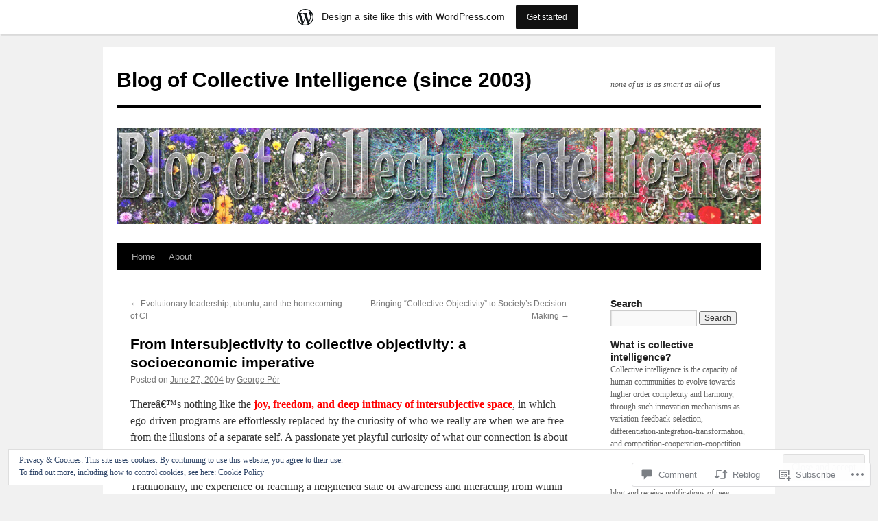

--- FILE ---
content_type: text/html; charset=UTF-8
request_url: https://blogofcollectiveintelligence.com/2004/06/27/from_intersubjectivity_to_coll/?like_comment=157&_wpnonce=238df62aef&replytocom=166
body_size: 39973
content:
<!DOCTYPE html>
<html lang="en">
<head>
<meta charset="UTF-8" />
<title>
From intersubjectivity to collective objectivity: a socioeconomic imperative | Blog of Collective Intelligence (since 2003)</title>
<link rel="profile" href="https://gmpg.org/xfn/11" />
<link rel="stylesheet" type="text/css" media="all" href="https://s0.wp.com/wp-content/themes/pub/twentyten/style.css?m=1659017451i&amp;ver=20190507" />
<link rel="pingback" href="https://blogofcollectiveintelligence.com/xmlrpc.php">
<meta name='robots' content='max-image-preview:large, noindex, follow' />

<!-- Async WordPress.com Remote Login -->
<script id="wpcom_remote_login_js">
var wpcom_remote_login_extra_auth = '';
function wpcom_remote_login_remove_dom_node_id( element_id ) {
	var dom_node = document.getElementById( element_id );
	if ( dom_node ) { dom_node.parentNode.removeChild( dom_node ); }
}
function wpcom_remote_login_remove_dom_node_classes( class_name ) {
	var dom_nodes = document.querySelectorAll( '.' + class_name );
	for ( var i = 0; i < dom_nodes.length; i++ ) {
		dom_nodes[ i ].parentNode.removeChild( dom_nodes[ i ] );
	}
}
function wpcom_remote_login_final_cleanup() {
	wpcom_remote_login_remove_dom_node_classes( "wpcom_remote_login_msg" );
	wpcom_remote_login_remove_dom_node_id( "wpcom_remote_login_key" );
	wpcom_remote_login_remove_dom_node_id( "wpcom_remote_login_validate" );
	wpcom_remote_login_remove_dom_node_id( "wpcom_remote_login_js" );
	wpcom_remote_login_remove_dom_node_id( "wpcom_request_access_iframe" );
	wpcom_remote_login_remove_dom_node_id( "wpcom_request_access_styles" );
}

// Watch for messages back from the remote login
window.addEventListener( "message", function( e ) {
	if ( e.origin === "https://r-login.wordpress.com" ) {
		var data = {};
		try {
			data = JSON.parse( e.data );
		} catch( e ) {
			wpcom_remote_login_final_cleanup();
			return;
		}

		if ( data.msg === 'LOGIN' ) {
			// Clean up the login check iframe
			wpcom_remote_login_remove_dom_node_id( "wpcom_remote_login_key" );

			var id_regex = new RegExp( /^[0-9]+$/ );
			var token_regex = new RegExp( /^.*|.*|.*$/ );
			if (
				token_regex.test( data.token )
				&& id_regex.test( data.wpcomid )
			) {
				// We have everything we need to ask for a login
				var script = document.createElement( "script" );
				script.setAttribute( "id", "wpcom_remote_login_validate" );
				script.src = '/remote-login.php?wpcom_remote_login=validate'
					+ '&wpcomid=' + data.wpcomid
					+ '&token=' + encodeURIComponent( data.token )
					+ '&host=' + window.location.protocol
					+ '//' + window.location.hostname
					+ '&postid=79'
					+ '&is_singular=1';
				document.body.appendChild( script );
			}

			return;
		}

		// Safari ITP, not logged in, so redirect
		if ( data.msg === 'LOGIN-REDIRECT' ) {
			window.location = 'https://wordpress.com/log-in?redirect_to=' + window.location.href;
			return;
		}

		// Safari ITP, storage access failed, remove the request
		if ( data.msg === 'LOGIN-REMOVE' ) {
			var css_zap = 'html { -webkit-transition: margin-top 1s; transition: margin-top 1s; } /* 9001 */ html { margin-top: 0 !important; } * html body { margin-top: 0 !important; } @media screen and ( max-width: 782px ) { html { margin-top: 0 !important; } * html body { margin-top: 0 !important; } }';
			var style_zap = document.createElement( 'style' );
			style_zap.type = 'text/css';
			style_zap.appendChild( document.createTextNode( css_zap ) );
			document.body.appendChild( style_zap );

			var e = document.getElementById( 'wpcom_request_access_iframe' );
			e.parentNode.removeChild( e );

			document.cookie = 'wordpress_com_login_access=denied; path=/; max-age=31536000';

			return;
		}

		// Safari ITP
		if ( data.msg === 'REQUEST_ACCESS' ) {
			console.log( 'request access: safari' );

			// Check ITP iframe enable/disable knob
			if ( wpcom_remote_login_extra_auth !== 'safari_itp_iframe' ) {
				return;
			}

			// If we are in a "private window" there is no ITP.
			var private_window = false;
			try {
				var opendb = window.openDatabase( null, null, null, null );
			} catch( e ) {
				private_window = true;
			}

			if ( private_window ) {
				console.log( 'private window' );
				return;
			}

			var iframe = document.createElement( 'iframe' );
			iframe.id = 'wpcom_request_access_iframe';
			iframe.setAttribute( 'scrolling', 'no' );
			iframe.setAttribute( 'sandbox', 'allow-storage-access-by-user-activation allow-scripts allow-same-origin allow-top-navigation-by-user-activation' );
			iframe.src = 'https://r-login.wordpress.com/remote-login.php?wpcom_remote_login=request_access&origin=' + encodeURIComponent( data.origin ) + '&wpcomid=' + encodeURIComponent( data.wpcomid );

			var css = 'html { -webkit-transition: margin-top 1s; transition: margin-top 1s; } /* 9001 */ html { margin-top: 46px !important; } * html body { margin-top: 46px !important; } @media screen and ( max-width: 660px ) { html { margin-top: 71px !important; } * html body { margin-top: 71px !important; } #wpcom_request_access_iframe { display: block; height: 71px !important; } } #wpcom_request_access_iframe { border: 0px; height: 46px; position: fixed; top: 0; left: 0; width: 100%; min-width: 100%; z-index: 99999; background: #23282d; } ';

			var style = document.createElement( 'style' );
			style.type = 'text/css';
			style.id = 'wpcom_request_access_styles';
			style.appendChild( document.createTextNode( css ) );
			document.body.appendChild( style );

			document.body.appendChild( iframe );
		}

		if ( data.msg === 'DONE' ) {
			wpcom_remote_login_final_cleanup();
		}
	}
}, false );

// Inject the remote login iframe after the page has had a chance to load
// more critical resources
window.addEventListener( "DOMContentLoaded", function( e ) {
	var iframe = document.createElement( "iframe" );
	iframe.style.display = "none";
	iframe.setAttribute( "scrolling", "no" );
	iframe.setAttribute( "id", "wpcom_remote_login_key" );
	iframe.src = "https://r-login.wordpress.com/remote-login.php"
		+ "?wpcom_remote_login=key"
		+ "&origin=aHR0cHM6Ly9ibG9nb2Zjb2xsZWN0aXZlaW50ZWxsaWdlbmNlLmNvbQ%3D%3D"
		+ "&wpcomid=22129004"
		+ "&time=" + Math.floor( Date.now() / 1000 );
	document.body.appendChild( iframe );
}, false );
</script>
<link rel='dns-prefetch' href='//s0.wp.com' />
<link rel='dns-prefetch' href='//widgets.wp.com' />
<link rel='dns-prefetch' href='//wordpress.com' />
<link rel='dns-prefetch' href='//af.pubmine.com' />
<link rel="alternate" type="application/rss+xml" title="Blog of Collective Intelligence (since 2003) &raquo; Feed" href="https://blogofcollectiveintelligence.com/feed/" />
<link rel="alternate" type="application/rss+xml" title="Blog of Collective Intelligence (since 2003) &raquo; Comments Feed" href="https://blogofcollectiveintelligence.com/comments/feed/" />
<link rel="alternate" type="application/rss+xml" title="Blog of Collective Intelligence (since 2003) &raquo; From intersubjectivity to collective objectivity: a socioeconomic&nbsp;imperative Comments Feed" href="https://blogofcollectiveintelligence.com/2004/06/27/from_intersubjectivity_to_coll/feed/" />
	<script type="text/javascript">
		/* <![CDATA[ */
		function addLoadEvent(func) {
			var oldonload = window.onload;
			if (typeof window.onload != 'function') {
				window.onload = func;
			} else {
				window.onload = function () {
					oldonload();
					func();
				}
			}
		}
		/* ]]> */
	</script>
	<link crossorigin='anonymous' rel='stylesheet' id='all-css-0-1' href='/_static/??-eJxtjEsOwjAMRC9EMBUoiAXiLG6wojTOR7WjiNuTdoGEYDkz7w30alzJSlkhNVO5+ZAFenh6UgFqYy0xkGHsoJQqo5KA6Ivp6EQO8P+AQxzYQlrRRbOnH3zm4j9CwjWShuzNjCsM9LvZ5Ee6T1c72cvpZs/LG8VZRLg=&cssminify=yes' type='text/css' media='all' />
<style id='wp-emoji-styles-inline-css'>

	img.wp-smiley, img.emoji {
		display: inline !important;
		border: none !important;
		box-shadow: none !important;
		height: 1em !important;
		width: 1em !important;
		margin: 0 0.07em !important;
		vertical-align: -0.1em !important;
		background: none !important;
		padding: 0 !important;
	}
/*# sourceURL=wp-emoji-styles-inline-css */
</style>
<link crossorigin='anonymous' rel='stylesheet' id='all-css-2-1' href='/wp-content/plugins/gutenberg-core/v22.4.0/build/styles/block-library/style.min.css?m=1768935615i&cssminify=yes' type='text/css' media='all' />
<style id='wp-block-library-inline-css'>
.has-text-align-justify {
	text-align:justify;
}
.has-text-align-justify{text-align:justify;}

/*# sourceURL=wp-block-library-inline-css */
</style><style id='global-styles-inline-css'>
:root{--wp--preset--aspect-ratio--square: 1;--wp--preset--aspect-ratio--4-3: 4/3;--wp--preset--aspect-ratio--3-4: 3/4;--wp--preset--aspect-ratio--3-2: 3/2;--wp--preset--aspect-ratio--2-3: 2/3;--wp--preset--aspect-ratio--16-9: 16/9;--wp--preset--aspect-ratio--9-16: 9/16;--wp--preset--color--black: #000;--wp--preset--color--cyan-bluish-gray: #abb8c3;--wp--preset--color--white: #fff;--wp--preset--color--pale-pink: #f78da7;--wp--preset--color--vivid-red: #cf2e2e;--wp--preset--color--luminous-vivid-orange: #ff6900;--wp--preset--color--luminous-vivid-amber: #fcb900;--wp--preset--color--light-green-cyan: #7bdcb5;--wp--preset--color--vivid-green-cyan: #00d084;--wp--preset--color--pale-cyan-blue: #8ed1fc;--wp--preset--color--vivid-cyan-blue: #0693e3;--wp--preset--color--vivid-purple: #9b51e0;--wp--preset--color--blue: #0066cc;--wp--preset--color--medium-gray: #666;--wp--preset--color--light-gray: #f1f1f1;--wp--preset--gradient--vivid-cyan-blue-to-vivid-purple: linear-gradient(135deg,rgb(6,147,227) 0%,rgb(155,81,224) 100%);--wp--preset--gradient--light-green-cyan-to-vivid-green-cyan: linear-gradient(135deg,rgb(122,220,180) 0%,rgb(0,208,130) 100%);--wp--preset--gradient--luminous-vivid-amber-to-luminous-vivid-orange: linear-gradient(135deg,rgb(252,185,0) 0%,rgb(255,105,0) 100%);--wp--preset--gradient--luminous-vivid-orange-to-vivid-red: linear-gradient(135deg,rgb(255,105,0) 0%,rgb(207,46,46) 100%);--wp--preset--gradient--very-light-gray-to-cyan-bluish-gray: linear-gradient(135deg,rgb(238,238,238) 0%,rgb(169,184,195) 100%);--wp--preset--gradient--cool-to-warm-spectrum: linear-gradient(135deg,rgb(74,234,220) 0%,rgb(151,120,209) 20%,rgb(207,42,186) 40%,rgb(238,44,130) 60%,rgb(251,105,98) 80%,rgb(254,248,76) 100%);--wp--preset--gradient--blush-light-purple: linear-gradient(135deg,rgb(255,206,236) 0%,rgb(152,150,240) 100%);--wp--preset--gradient--blush-bordeaux: linear-gradient(135deg,rgb(254,205,165) 0%,rgb(254,45,45) 50%,rgb(107,0,62) 100%);--wp--preset--gradient--luminous-dusk: linear-gradient(135deg,rgb(255,203,112) 0%,rgb(199,81,192) 50%,rgb(65,88,208) 100%);--wp--preset--gradient--pale-ocean: linear-gradient(135deg,rgb(255,245,203) 0%,rgb(182,227,212) 50%,rgb(51,167,181) 100%);--wp--preset--gradient--electric-grass: linear-gradient(135deg,rgb(202,248,128) 0%,rgb(113,206,126) 100%);--wp--preset--gradient--midnight: linear-gradient(135deg,rgb(2,3,129) 0%,rgb(40,116,252) 100%);--wp--preset--font-size--small: 13px;--wp--preset--font-size--medium: 20px;--wp--preset--font-size--large: 36px;--wp--preset--font-size--x-large: 42px;--wp--preset--font-family--albert-sans: 'Albert Sans', sans-serif;--wp--preset--font-family--alegreya: Alegreya, serif;--wp--preset--font-family--arvo: Arvo, serif;--wp--preset--font-family--bodoni-moda: 'Bodoni Moda', serif;--wp--preset--font-family--bricolage-grotesque: 'Bricolage Grotesque', sans-serif;--wp--preset--font-family--cabin: Cabin, sans-serif;--wp--preset--font-family--chivo: Chivo, sans-serif;--wp--preset--font-family--commissioner: Commissioner, sans-serif;--wp--preset--font-family--cormorant: Cormorant, serif;--wp--preset--font-family--courier-prime: 'Courier Prime', monospace;--wp--preset--font-family--crimson-pro: 'Crimson Pro', serif;--wp--preset--font-family--dm-mono: 'DM Mono', monospace;--wp--preset--font-family--dm-sans: 'DM Sans', sans-serif;--wp--preset--font-family--dm-serif-display: 'DM Serif Display', serif;--wp--preset--font-family--domine: Domine, serif;--wp--preset--font-family--eb-garamond: 'EB Garamond', serif;--wp--preset--font-family--epilogue: Epilogue, sans-serif;--wp--preset--font-family--fahkwang: Fahkwang, sans-serif;--wp--preset--font-family--figtree: Figtree, sans-serif;--wp--preset--font-family--fira-sans: 'Fira Sans', sans-serif;--wp--preset--font-family--fjalla-one: 'Fjalla One', sans-serif;--wp--preset--font-family--fraunces: Fraunces, serif;--wp--preset--font-family--gabarito: Gabarito, system-ui;--wp--preset--font-family--ibm-plex-mono: 'IBM Plex Mono', monospace;--wp--preset--font-family--ibm-plex-sans: 'IBM Plex Sans', sans-serif;--wp--preset--font-family--ibarra-real-nova: 'Ibarra Real Nova', serif;--wp--preset--font-family--instrument-serif: 'Instrument Serif', serif;--wp--preset--font-family--inter: Inter, sans-serif;--wp--preset--font-family--josefin-sans: 'Josefin Sans', sans-serif;--wp--preset--font-family--jost: Jost, sans-serif;--wp--preset--font-family--libre-baskerville: 'Libre Baskerville', serif;--wp--preset--font-family--libre-franklin: 'Libre Franklin', sans-serif;--wp--preset--font-family--literata: Literata, serif;--wp--preset--font-family--lora: Lora, serif;--wp--preset--font-family--merriweather: Merriweather, serif;--wp--preset--font-family--montserrat: Montserrat, sans-serif;--wp--preset--font-family--newsreader: Newsreader, serif;--wp--preset--font-family--noto-sans-mono: 'Noto Sans Mono', sans-serif;--wp--preset--font-family--nunito: Nunito, sans-serif;--wp--preset--font-family--open-sans: 'Open Sans', sans-serif;--wp--preset--font-family--overpass: Overpass, sans-serif;--wp--preset--font-family--pt-serif: 'PT Serif', serif;--wp--preset--font-family--petrona: Petrona, serif;--wp--preset--font-family--piazzolla: Piazzolla, serif;--wp--preset--font-family--playfair-display: 'Playfair Display', serif;--wp--preset--font-family--plus-jakarta-sans: 'Plus Jakarta Sans', sans-serif;--wp--preset--font-family--poppins: Poppins, sans-serif;--wp--preset--font-family--raleway: Raleway, sans-serif;--wp--preset--font-family--roboto: Roboto, sans-serif;--wp--preset--font-family--roboto-slab: 'Roboto Slab', serif;--wp--preset--font-family--rubik: Rubik, sans-serif;--wp--preset--font-family--rufina: Rufina, serif;--wp--preset--font-family--sora: Sora, sans-serif;--wp--preset--font-family--source-sans-3: 'Source Sans 3', sans-serif;--wp--preset--font-family--source-serif-4: 'Source Serif 4', serif;--wp--preset--font-family--space-mono: 'Space Mono', monospace;--wp--preset--font-family--syne: Syne, sans-serif;--wp--preset--font-family--texturina: Texturina, serif;--wp--preset--font-family--urbanist: Urbanist, sans-serif;--wp--preset--font-family--work-sans: 'Work Sans', sans-serif;--wp--preset--spacing--20: 0.44rem;--wp--preset--spacing--30: 0.67rem;--wp--preset--spacing--40: 1rem;--wp--preset--spacing--50: 1.5rem;--wp--preset--spacing--60: 2.25rem;--wp--preset--spacing--70: 3.38rem;--wp--preset--spacing--80: 5.06rem;--wp--preset--shadow--natural: 6px 6px 9px rgba(0, 0, 0, 0.2);--wp--preset--shadow--deep: 12px 12px 50px rgba(0, 0, 0, 0.4);--wp--preset--shadow--sharp: 6px 6px 0px rgba(0, 0, 0, 0.2);--wp--preset--shadow--outlined: 6px 6px 0px -3px rgb(255, 255, 255), 6px 6px rgb(0, 0, 0);--wp--preset--shadow--crisp: 6px 6px 0px rgb(0, 0, 0);}:where(body) { margin: 0; }:where(.is-layout-flex){gap: 0.5em;}:where(.is-layout-grid){gap: 0.5em;}body .is-layout-flex{display: flex;}.is-layout-flex{flex-wrap: wrap;align-items: center;}.is-layout-flex > :is(*, div){margin: 0;}body .is-layout-grid{display: grid;}.is-layout-grid > :is(*, div){margin: 0;}body{padding-top: 0px;padding-right: 0px;padding-bottom: 0px;padding-left: 0px;}:root :where(.wp-element-button, .wp-block-button__link){background-color: #32373c;border-width: 0;color: #fff;font-family: inherit;font-size: inherit;font-style: inherit;font-weight: inherit;letter-spacing: inherit;line-height: inherit;padding-top: calc(0.667em + 2px);padding-right: calc(1.333em + 2px);padding-bottom: calc(0.667em + 2px);padding-left: calc(1.333em + 2px);text-decoration: none;text-transform: inherit;}.has-black-color{color: var(--wp--preset--color--black) !important;}.has-cyan-bluish-gray-color{color: var(--wp--preset--color--cyan-bluish-gray) !important;}.has-white-color{color: var(--wp--preset--color--white) !important;}.has-pale-pink-color{color: var(--wp--preset--color--pale-pink) !important;}.has-vivid-red-color{color: var(--wp--preset--color--vivid-red) !important;}.has-luminous-vivid-orange-color{color: var(--wp--preset--color--luminous-vivid-orange) !important;}.has-luminous-vivid-amber-color{color: var(--wp--preset--color--luminous-vivid-amber) !important;}.has-light-green-cyan-color{color: var(--wp--preset--color--light-green-cyan) !important;}.has-vivid-green-cyan-color{color: var(--wp--preset--color--vivid-green-cyan) !important;}.has-pale-cyan-blue-color{color: var(--wp--preset--color--pale-cyan-blue) !important;}.has-vivid-cyan-blue-color{color: var(--wp--preset--color--vivid-cyan-blue) !important;}.has-vivid-purple-color{color: var(--wp--preset--color--vivid-purple) !important;}.has-blue-color{color: var(--wp--preset--color--blue) !important;}.has-medium-gray-color{color: var(--wp--preset--color--medium-gray) !important;}.has-light-gray-color{color: var(--wp--preset--color--light-gray) !important;}.has-black-background-color{background-color: var(--wp--preset--color--black) !important;}.has-cyan-bluish-gray-background-color{background-color: var(--wp--preset--color--cyan-bluish-gray) !important;}.has-white-background-color{background-color: var(--wp--preset--color--white) !important;}.has-pale-pink-background-color{background-color: var(--wp--preset--color--pale-pink) !important;}.has-vivid-red-background-color{background-color: var(--wp--preset--color--vivid-red) !important;}.has-luminous-vivid-orange-background-color{background-color: var(--wp--preset--color--luminous-vivid-orange) !important;}.has-luminous-vivid-amber-background-color{background-color: var(--wp--preset--color--luminous-vivid-amber) !important;}.has-light-green-cyan-background-color{background-color: var(--wp--preset--color--light-green-cyan) !important;}.has-vivid-green-cyan-background-color{background-color: var(--wp--preset--color--vivid-green-cyan) !important;}.has-pale-cyan-blue-background-color{background-color: var(--wp--preset--color--pale-cyan-blue) !important;}.has-vivid-cyan-blue-background-color{background-color: var(--wp--preset--color--vivid-cyan-blue) !important;}.has-vivid-purple-background-color{background-color: var(--wp--preset--color--vivid-purple) !important;}.has-blue-background-color{background-color: var(--wp--preset--color--blue) !important;}.has-medium-gray-background-color{background-color: var(--wp--preset--color--medium-gray) !important;}.has-light-gray-background-color{background-color: var(--wp--preset--color--light-gray) !important;}.has-black-border-color{border-color: var(--wp--preset--color--black) !important;}.has-cyan-bluish-gray-border-color{border-color: var(--wp--preset--color--cyan-bluish-gray) !important;}.has-white-border-color{border-color: var(--wp--preset--color--white) !important;}.has-pale-pink-border-color{border-color: var(--wp--preset--color--pale-pink) !important;}.has-vivid-red-border-color{border-color: var(--wp--preset--color--vivid-red) !important;}.has-luminous-vivid-orange-border-color{border-color: var(--wp--preset--color--luminous-vivid-orange) !important;}.has-luminous-vivid-amber-border-color{border-color: var(--wp--preset--color--luminous-vivid-amber) !important;}.has-light-green-cyan-border-color{border-color: var(--wp--preset--color--light-green-cyan) !important;}.has-vivid-green-cyan-border-color{border-color: var(--wp--preset--color--vivid-green-cyan) !important;}.has-pale-cyan-blue-border-color{border-color: var(--wp--preset--color--pale-cyan-blue) !important;}.has-vivid-cyan-blue-border-color{border-color: var(--wp--preset--color--vivid-cyan-blue) !important;}.has-vivid-purple-border-color{border-color: var(--wp--preset--color--vivid-purple) !important;}.has-blue-border-color{border-color: var(--wp--preset--color--blue) !important;}.has-medium-gray-border-color{border-color: var(--wp--preset--color--medium-gray) !important;}.has-light-gray-border-color{border-color: var(--wp--preset--color--light-gray) !important;}.has-vivid-cyan-blue-to-vivid-purple-gradient-background{background: var(--wp--preset--gradient--vivid-cyan-blue-to-vivid-purple) !important;}.has-light-green-cyan-to-vivid-green-cyan-gradient-background{background: var(--wp--preset--gradient--light-green-cyan-to-vivid-green-cyan) !important;}.has-luminous-vivid-amber-to-luminous-vivid-orange-gradient-background{background: var(--wp--preset--gradient--luminous-vivid-amber-to-luminous-vivid-orange) !important;}.has-luminous-vivid-orange-to-vivid-red-gradient-background{background: var(--wp--preset--gradient--luminous-vivid-orange-to-vivid-red) !important;}.has-very-light-gray-to-cyan-bluish-gray-gradient-background{background: var(--wp--preset--gradient--very-light-gray-to-cyan-bluish-gray) !important;}.has-cool-to-warm-spectrum-gradient-background{background: var(--wp--preset--gradient--cool-to-warm-spectrum) !important;}.has-blush-light-purple-gradient-background{background: var(--wp--preset--gradient--blush-light-purple) !important;}.has-blush-bordeaux-gradient-background{background: var(--wp--preset--gradient--blush-bordeaux) !important;}.has-luminous-dusk-gradient-background{background: var(--wp--preset--gradient--luminous-dusk) !important;}.has-pale-ocean-gradient-background{background: var(--wp--preset--gradient--pale-ocean) !important;}.has-electric-grass-gradient-background{background: var(--wp--preset--gradient--electric-grass) !important;}.has-midnight-gradient-background{background: var(--wp--preset--gradient--midnight) !important;}.has-small-font-size{font-size: var(--wp--preset--font-size--small) !important;}.has-medium-font-size{font-size: var(--wp--preset--font-size--medium) !important;}.has-large-font-size{font-size: var(--wp--preset--font-size--large) !important;}.has-x-large-font-size{font-size: var(--wp--preset--font-size--x-large) !important;}.has-albert-sans-font-family{font-family: var(--wp--preset--font-family--albert-sans) !important;}.has-alegreya-font-family{font-family: var(--wp--preset--font-family--alegreya) !important;}.has-arvo-font-family{font-family: var(--wp--preset--font-family--arvo) !important;}.has-bodoni-moda-font-family{font-family: var(--wp--preset--font-family--bodoni-moda) !important;}.has-bricolage-grotesque-font-family{font-family: var(--wp--preset--font-family--bricolage-grotesque) !important;}.has-cabin-font-family{font-family: var(--wp--preset--font-family--cabin) !important;}.has-chivo-font-family{font-family: var(--wp--preset--font-family--chivo) !important;}.has-commissioner-font-family{font-family: var(--wp--preset--font-family--commissioner) !important;}.has-cormorant-font-family{font-family: var(--wp--preset--font-family--cormorant) !important;}.has-courier-prime-font-family{font-family: var(--wp--preset--font-family--courier-prime) !important;}.has-crimson-pro-font-family{font-family: var(--wp--preset--font-family--crimson-pro) !important;}.has-dm-mono-font-family{font-family: var(--wp--preset--font-family--dm-mono) !important;}.has-dm-sans-font-family{font-family: var(--wp--preset--font-family--dm-sans) !important;}.has-dm-serif-display-font-family{font-family: var(--wp--preset--font-family--dm-serif-display) !important;}.has-domine-font-family{font-family: var(--wp--preset--font-family--domine) !important;}.has-eb-garamond-font-family{font-family: var(--wp--preset--font-family--eb-garamond) !important;}.has-epilogue-font-family{font-family: var(--wp--preset--font-family--epilogue) !important;}.has-fahkwang-font-family{font-family: var(--wp--preset--font-family--fahkwang) !important;}.has-figtree-font-family{font-family: var(--wp--preset--font-family--figtree) !important;}.has-fira-sans-font-family{font-family: var(--wp--preset--font-family--fira-sans) !important;}.has-fjalla-one-font-family{font-family: var(--wp--preset--font-family--fjalla-one) !important;}.has-fraunces-font-family{font-family: var(--wp--preset--font-family--fraunces) !important;}.has-gabarito-font-family{font-family: var(--wp--preset--font-family--gabarito) !important;}.has-ibm-plex-mono-font-family{font-family: var(--wp--preset--font-family--ibm-plex-mono) !important;}.has-ibm-plex-sans-font-family{font-family: var(--wp--preset--font-family--ibm-plex-sans) !important;}.has-ibarra-real-nova-font-family{font-family: var(--wp--preset--font-family--ibarra-real-nova) !important;}.has-instrument-serif-font-family{font-family: var(--wp--preset--font-family--instrument-serif) !important;}.has-inter-font-family{font-family: var(--wp--preset--font-family--inter) !important;}.has-josefin-sans-font-family{font-family: var(--wp--preset--font-family--josefin-sans) !important;}.has-jost-font-family{font-family: var(--wp--preset--font-family--jost) !important;}.has-libre-baskerville-font-family{font-family: var(--wp--preset--font-family--libre-baskerville) !important;}.has-libre-franklin-font-family{font-family: var(--wp--preset--font-family--libre-franklin) !important;}.has-literata-font-family{font-family: var(--wp--preset--font-family--literata) !important;}.has-lora-font-family{font-family: var(--wp--preset--font-family--lora) !important;}.has-merriweather-font-family{font-family: var(--wp--preset--font-family--merriweather) !important;}.has-montserrat-font-family{font-family: var(--wp--preset--font-family--montserrat) !important;}.has-newsreader-font-family{font-family: var(--wp--preset--font-family--newsreader) !important;}.has-noto-sans-mono-font-family{font-family: var(--wp--preset--font-family--noto-sans-mono) !important;}.has-nunito-font-family{font-family: var(--wp--preset--font-family--nunito) !important;}.has-open-sans-font-family{font-family: var(--wp--preset--font-family--open-sans) !important;}.has-overpass-font-family{font-family: var(--wp--preset--font-family--overpass) !important;}.has-pt-serif-font-family{font-family: var(--wp--preset--font-family--pt-serif) !important;}.has-petrona-font-family{font-family: var(--wp--preset--font-family--petrona) !important;}.has-piazzolla-font-family{font-family: var(--wp--preset--font-family--piazzolla) !important;}.has-playfair-display-font-family{font-family: var(--wp--preset--font-family--playfair-display) !important;}.has-plus-jakarta-sans-font-family{font-family: var(--wp--preset--font-family--plus-jakarta-sans) !important;}.has-poppins-font-family{font-family: var(--wp--preset--font-family--poppins) !important;}.has-raleway-font-family{font-family: var(--wp--preset--font-family--raleway) !important;}.has-roboto-font-family{font-family: var(--wp--preset--font-family--roboto) !important;}.has-roboto-slab-font-family{font-family: var(--wp--preset--font-family--roboto-slab) !important;}.has-rubik-font-family{font-family: var(--wp--preset--font-family--rubik) !important;}.has-rufina-font-family{font-family: var(--wp--preset--font-family--rufina) !important;}.has-sora-font-family{font-family: var(--wp--preset--font-family--sora) !important;}.has-source-sans-3-font-family{font-family: var(--wp--preset--font-family--source-sans-3) !important;}.has-source-serif-4-font-family{font-family: var(--wp--preset--font-family--source-serif-4) !important;}.has-space-mono-font-family{font-family: var(--wp--preset--font-family--space-mono) !important;}.has-syne-font-family{font-family: var(--wp--preset--font-family--syne) !important;}.has-texturina-font-family{font-family: var(--wp--preset--font-family--texturina) !important;}.has-urbanist-font-family{font-family: var(--wp--preset--font-family--urbanist) !important;}.has-work-sans-font-family{font-family: var(--wp--preset--font-family--work-sans) !important;}
/*# sourceURL=global-styles-inline-css */
</style>

<style id='classic-theme-styles-inline-css'>
.wp-block-button__link{background-color:#32373c;border-radius:9999px;box-shadow:none;color:#fff;font-size:1.125em;padding:calc(.667em + 2px) calc(1.333em + 2px);text-decoration:none}.wp-block-file__button{background:#32373c;color:#fff}.wp-block-accordion-heading{margin:0}.wp-block-accordion-heading__toggle{background-color:inherit!important;color:inherit!important}.wp-block-accordion-heading__toggle:not(:focus-visible){outline:none}.wp-block-accordion-heading__toggle:focus,.wp-block-accordion-heading__toggle:hover{background-color:inherit!important;border:none;box-shadow:none;color:inherit;padding:var(--wp--preset--spacing--20,1em) 0;text-decoration:none}.wp-block-accordion-heading__toggle:focus-visible{outline:auto;outline-offset:0}
/*# sourceURL=/wp-content/plugins/gutenberg-core/v22.4.0/build/styles/block-library/classic.min.css */
</style>
<link crossorigin='anonymous' rel='stylesheet' id='all-css-4-1' href='/_static/??-eJx9j9sOwjAIhl/[base64]&cssminify=yes' type='text/css' media='all' />
<link rel='stylesheet' id='verbum-gutenberg-css-css' href='https://widgets.wp.com/verbum-block-editor/block-editor.css?ver=1738686361' media='all' />
<link crossorigin='anonymous' rel='stylesheet' id='all-css-6-1' href='/_static/??-eJyNjuEKwjAMhF/IGgdO3A/xWbYSa1zblDWl7O2NCjoVxH+5L7nLQU3GchSMAqGY5IujmMFyCIqMpxFV5Q+yVrICgshC6s7P4bFYZMoZgyakMoBUBbNSGDzb8c/bLLNHU5P+/zIsCk+ooU5Hd2/7kr9MDtlolV6I45swJ9/TdLMew6HZNZtt27X77nIFFpJxPw==&cssminify=yes' type='text/css' media='all' />
<style id='jetpack-global-styles-frontend-style-inline-css'>
:root { --font-headings: unset; --font-base: unset; --font-headings-default: -apple-system,BlinkMacSystemFont,"Segoe UI",Roboto,Oxygen-Sans,Ubuntu,Cantarell,"Helvetica Neue",sans-serif; --font-base-default: -apple-system,BlinkMacSystemFont,"Segoe UI",Roboto,Oxygen-Sans,Ubuntu,Cantarell,"Helvetica Neue",sans-serif;}
/*# sourceURL=jetpack-global-styles-frontend-style-inline-css */
</style>
<link crossorigin='anonymous' rel='stylesheet' id='all-css-8-1' href='/_static/??-eJyNjcEKwjAQRH/IuFRT6kX8FNkmS5K6yQY3Qfx7bfEiXrwM82B4A49qnJRGpUHupnIPqSgs1Cq624chi6zhO5OCRryTR++fW00l7J3qDv43XVNxoOISsmEJol/wY2uR8vs3WggsM/I6uOTzMI3Hw8lOg11eUT1JKA==&cssminify=yes' type='text/css' media='all' />
<script type="text/javascript" id="wpcom-actionbar-placeholder-js-extra">
/* <![CDATA[ */
var actionbardata = {"siteID":"22129004","postID":"79","siteURL":"https://blogofcollectiveintelligence.com","xhrURL":"https://blogofcollectiveintelligence.com/wp-admin/admin-ajax.php","nonce":"517de47012","isLoggedIn":"","statusMessage":"","subsEmailDefault":"instantly","proxyScriptUrl":"https://s0.wp.com/wp-content/js/wpcom-proxy-request.js?m=1513050504i&amp;ver=20211021","shortlink":"https://wp.me/p1uQLq-1h","i18n":{"followedText":"New posts from this site will now appear in your \u003Ca href=\"https://wordpress.com/reader\"\u003EReader\u003C/a\u003E","foldBar":"Collapse this bar","unfoldBar":"Expand this bar","shortLinkCopied":"Shortlink copied to clipboard."}};
//# sourceURL=wpcom-actionbar-placeholder-js-extra
/* ]]> */
</script>
<script type="text/javascript" id="jetpack-mu-wpcom-settings-js-before">
/* <![CDATA[ */
var JETPACK_MU_WPCOM_SETTINGS = {"assetsUrl":"https://s0.wp.com/wp-content/mu-plugins/jetpack-mu-wpcom-plugin/moon/jetpack_vendor/automattic/jetpack-mu-wpcom/src/build/"};
//# sourceURL=jetpack-mu-wpcom-settings-js-before
/* ]]> */
</script>
<script crossorigin='anonymous' type='text/javascript'  src='/_static/??/wp-content/js/rlt-proxy.js,/wp-content/blog-plugins/wordads-classes/js/cmp/v2/cmp-non-gdpr.js?m=1720530689j'></script>
<script type="text/javascript" id="rlt-proxy-js-after">
/* <![CDATA[ */
	rltInitialize( {"token":null,"iframeOrigins":["https:\/\/widgets.wp.com"]} );
//# sourceURL=rlt-proxy-js-after
/* ]]> */
</script>
<link rel="EditURI" type="application/rsd+xml" title="RSD" href="https://blogofcollectiveintelligence.wordpress.com/xmlrpc.php?rsd" />
<meta name="generator" content="WordPress.com" />
<link rel="canonical" href="https://blogofcollectiveintelligence.com/2004/06/27/from_intersubjectivity_to_coll/" />
<link rel='shortlink' href='https://wp.me/p1uQLq-1h' />
<link rel="alternate" type="application/json+oembed" href="https://public-api.wordpress.com/oembed/?format=json&amp;url=https%3A%2F%2Fblogofcollectiveintelligence.com%2F2004%2F06%2F27%2Ffrom_intersubjectivity_to_coll%2F&amp;for=wpcom-auto-discovery" /><link rel="alternate" type="application/xml+oembed" href="https://public-api.wordpress.com/oembed/?format=xml&amp;url=https%3A%2F%2Fblogofcollectiveintelligence.com%2F2004%2F06%2F27%2Ffrom_intersubjectivity_to_coll%2F&amp;for=wpcom-auto-discovery" />
<!-- Jetpack Open Graph Tags -->
<meta property="og:type" content="article" />
<meta property="og:title" content="From intersubjectivity to collective objectivity: a socioeconomic imperative" />
<meta property="og:url" content="https://blogofcollectiveintelligence.com/2004/06/27/from_intersubjectivity_to_coll/" />
<meta property="og:description" content="&#8220;The intersubjectivity is the dropping of ego boundaries and awakening to the Authentic Self simultaneously with other people. But in this there is the emergence of an unprecedented potential…" />
<meta property="article:published_time" content="2004-06-27T19:27:43+00:00" />
<meta property="article:modified_time" content="2004-06-27T19:27:43+00:00" />
<meta property="og:site_name" content="Blog of Collective Intelligence (since 2003)" />
<meta property="og:image" content="https://secure.gravatar.com/blavatar/0f909ca7eda89b93f64c25ff300784500105f1041b788f600020c20e9e451597?s=200&#038;ts=1769303501" />
<meta property="og:image:width" content="200" />
<meta property="og:image:height" content="200" />
<meta property="og:image:alt" content="" />
<meta property="og:locale" content="en_US" />
<meta property="article:publisher" content="https://www.facebook.com/WordPresscom" />
<meta name="twitter:creator" content="@Technoshaman" />
<meta name="twitter:site" content="@Technoshaman" />
<meta name="twitter:text:title" content="From intersubjectivity to collective objectivity: a socioeconomic&nbsp;imperative" />
<meta name="twitter:image" content="https://secure.gravatar.com/blavatar/0f909ca7eda89b93f64c25ff300784500105f1041b788f600020c20e9e451597?s=240" />
<meta name="twitter:card" content="summary" />

<!-- End Jetpack Open Graph Tags -->
<link rel="shortcut icon" type="image/x-icon" href="https://secure.gravatar.com/blavatar/0f909ca7eda89b93f64c25ff300784500105f1041b788f600020c20e9e451597?s=32" sizes="16x16" />
<link rel="icon" type="image/x-icon" href="https://secure.gravatar.com/blavatar/0f909ca7eda89b93f64c25ff300784500105f1041b788f600020c20e9e451597?s=32" sizes="16x16" />
<link rel="apple-touch-icon" href="https://secure.gravatar.com/blavatar/0f909ca7eda89b93f64c25ff300784500105f1041b788f600020c20e9e451597?s=114" />
<link rel='openid.server' href='https://blogofcollectiveintelligence.com/?openidserver=1' />
<link rel='openid.delegate' href='https://blogofcollectiveintelligence.com/' />
<link rel="search" type="application/opensearchdescription+xml" href="https://blogofcollectiveintelligence.com/osd.xml" title="Blog of Collective Intelligence (since 2003)" />
<link rel="search" type="application/opensearchdescription+xml" href="https://s1.wp.com/opensearch.xml" title="WordPress.com" />
<meta name="description" content="&quot;The intersubjectivity is the dropping of ego boundaries and awakening to the Authentic Self simultaneously with other people. But in this there is the emergence of an unprecedented potential for collective objectivity -- which is everything! To me, thatâ€™s more important than anything else. Form a certain point of view, our future may depend on&hellip;" />
<script type="text/javascript">
/* <![CDATA[ */
var wa_client = {}; wa_client.cmd = []; wa_client.config = { 'blog_id': 22129004, 'blog_language': 'en', 'is_wordads': false, 'hosting_type': 0, 'afp_account_id': null, 'afp_host_id': 5038568878849053, 'theme': 'pub/twentyten', '_': { 'title': 'Advertisement', 'privacy_settings': 'Privacy Settings' }, 'formats': [ 'inline', 'belowpost', 'bottom_sticky', 'sidebar_sticky_right', 'sidebar', 'gutenberg_rectangle', 'gutenberg_leaderboard', 'gutenberg_mobile_leaderboard', 'gutenberg_skyscraper' ] };
/* ]]> */
</script>
		<script type="text/javascript">

			window.doNotSellCallback = function() {

				var linkElements = [
					'a[href="https://wordpress.com/?ref=footer_blog"]',
					'a[href="https://wordpress.com/?ref=footer_website"]',
					'a[href="https://wordpress.com/?ref=vertical_footer"]',
					'a[href^="https://wordpress.com/?ref=footer_segment_"]',
				].join(',');

				var dnsLink = document.createElement( 'a' );
				dnsLink.href = 'https://wordpress.com/advertising-program-optout/';
				dnsLink.classList.add( 'do-not-sell-link' );
				dnsLink.rel = 'nofollow';
				dnsLink.style.marginLeft = '0.5em';
				dnsLink.textContent = 'Do Not Sell or Share My Personal Information';

				var creditLinks = document.querySelectorAll( linkElements );

				if ( 0 === creditLinks.length ) {
					return false;
				}

				Array.prototype.forEach.call( creditLinks, function( el ) {
					el.insertAdjacentElement( 'afterend', dnsLink );
				});

				return true;
			};

		</script>
		<script type="text/javascript">
	window.google_analytics_uacct = "UA-52447-2";
</script>

<script type="text/javascript">
	var _gaq = _gaq || [];
	_gaq.push(['_setAccount', 'UA-52447-2']);
	_gaq.push(['_gat._anonymizeIp']);
	_gaq.push(['_setDomainName', 'none']);
	_gaq.push(['_setAllowLinker', true]);
	_gaq.push(['_initData']);
	_gaq.push(['_trackPageview']);

	(function() {
		var ga = document.createElement('script'); ga.type = 'text/javascript'; ga.async = true;
		ga.src = ('https:' == document.location.protocol ? 'https://ssl' : 'http://www') + '.google-analytics.com/ga.js';
		(document.getElementsByTagName('head')[0] || document.getElementsByTagName('body')[0]).appendChild(ga);
	})();
</script>
<link crossorigin='anonymous' rel='stylesheet' id='all-css-0-3' href='/wp-content/mu-plugins/jetpack-plugin/moon/_inc/build/subscriptions/subscriptions.min.css?m=1753976312i&cssminify=yes' type='text/css' media='all' />
</head>

<body class="wp-singular post-template-default single single-post postid-79 single-format-standard wp-theme-pubtwentyten customizer-styles-applied single-author jetpack-reblog-enabled has-marketing-bar has-marketing-bar-theme-twenty-ten">
<div id="wrapper" class="hfeed">
	<div id="header">
		<div id="masthead">
			<div id="branding" role="banner">
								<div id="site-title">
					<span>
						<a href="https://blogofcollectiveintelligence.com/" title="Blog of Collective Intelligence (since 2003)" rel="home">Blog of Collective Intelligence (since 2003)</a>
					</span>
				</div>
				<div id="site-description">none of us is as smart as all of us</div>

									<a class="home-link" href="https://blogofcollectiveintelligence.com/" title="Blog of Collective Intelligence (since 2003)" rel="home">
						<img src="https://blogofcollectiveintelligence.com/wp-content/uploads/2011/04/banner3.png" width="940" height="198" alt="" />
					</a>
								</div><!-- #branding -->

			<div id="access" role="navigation">
								<div class="skip-link screen-reader-text"><a href="#content" title="Skip to content">Skip to content</a></div>
				<div class="menu"><ul>
<li ><a href="https://blogofcollectiveintelligence.com/">Home</a></li><li class="page_item page-item-2"><a href="https://blogofcollectiveintelligence.com/about/">About</a></li>
</ul></div>
			</div><!-- #access -->
		</div><!-- #masthead -->
	</div><!-- #header -->

	<div id="main">

		<div id="container">
			<div id="content" role="main">

			

				<div id="nav-above" class="navigation">
					<div class="nav-previous"><a href="https://blogofcollectiveintelligence.com/2004/06/19/evolutionary_leadership_ubuntu/" rel="prev"><span class="meta-nav">&larr;</span> Evolutionary leadership, ubuntu, and the homecoming of&nbsp;CI</a></div>
					<div class="nav-next"><a href="https://blogofcollectiveintelligence.com/2004/06/29/bringing_collective_objectivit/" rel="next">Bringing &#8220;Collective Objectivity&#8221; to Society&#8217;s&nbsp;Decision-Making <span class="meta-nav">&rarr;</span></a></div>
				</div><!-- #nav-above -->

				<div id="post-79" class="post-79 post type-post status-publish format-standard hentry category-collective-objectivity category-collective-wisdom category-intersubjectivity">
											<h2 class="entry-title"><a href="https://blogofcollectiveintelligence.com/2004/06/27/from_intersubjectivity_to_coll/" rel="bookmark">From intersubjectivity to collective objectivity: a socioeconomic&nbsp;imperative</a></h2>					
					<div class="entry-meta">
						<span class="meta-prep meta-prep-author">Posted on</span> <a href="https://blogofcollectiveintelligence.com/2004/06/27/from_intersubjectivity_to_coll/" title="7:27 pm" rel="bookmark"><span class="entry-date">June 27, 2004</span></a> <span class="meta-sep">by</span> <span class="author vcard"><a class="url fn n" href="https://blogofcollectiveintelligence.com/author/coevolwingwithyou/" title="View all posts by George Pór">George Pór</a></span>					</div><!-- .entry-meta -->

					<div class="entry-content">
						<p>Thereâ€™s nothing like the <FONT COLOR="FF0000"><B>joy, freedom, and deep intimacy of intersubjective space</B></FONT>, in which ego-driven programs are effortlessly replaced by the curiosity of who we really are when we are free from the illusions of a separate self. A passionate yet playful curiosity of what  our connection is about floats in the room when the tyranny of the egoâ€™s desires and fears that drive our acts, is gone or, at least, suspended for the time of being together with other aficionados of Truth, Beauty, and Good.<br />
Traditionally, the  experience of reaching a heightened state of awareness and interacting from within it with others in the same state was the privilege of participants in shamanic dances, Tantric sex ceremonies, other mystic traditions, and the modern-day group experiments with â€œpsychoactive vitamins,â€ and rave parties. Theyâ€™ve certainly reached a level of intersubjectivity not accessible in ego-driven states but they all shared a pre-rational logic that made those occurrences of collective consciousness unfit for dealing with challenges that required cognitive skills in managing complexity.<br />
Intersubjectivity in the trans-rational is a whole different ball game! What prompted this blog entry was my experience of it in a circle of <A HREF="http://www.andrewcohen.org/ec" target="new"><B>â€œenlightened communications,â€</b></A> last Friday:</p>
<p><span id="more-79"></span><br />
Our shared and passionate attention to what wants to come into being didnâ€™t diminish, but rather it enhanced our senses, receptivity, deep intuition, as well as the faculties of thinking together, building on each other&#8217;s ideas and inspirations, and profoundly appreciating the value of everyoneâ€™s perspective. They became notes in a larger harmony that has a message that we can receive only when the chatter of the conditioned mind stops, and we share with one another what is perceived in that precious state.<br />
When I went home, I re-read the part of the conversation between Andrew Cohen and Ken Wilber that prefaced our session. At the beginning we read a couple of paragraphs from their <A HREF="http://www.wie.org/j25/guruPandit.asp" target="new"><B>â€œFollowing the Grain of the Kosmosâ€</b></A> dialog published in â€œWhat Is Enlightenment?â€ magazine. Andrew told something to Ken, something that struck me and opened a whole new dimension of my  experience. (See below.) Thatâ€™s what is reflected in the title of this entry.<br />
<I>&#8220;The intersubjectivity is the dropping of ego boundaries and awakening to the Authentic Self simultaneously with other people. But  in this there is the emergence of an unprecedented  potential for </I>collective objectivity <I> &#8212; which is everything! To me, thatâ€™s more important than anything else. From a certain point of view, our future may depend on it. I mean,thatâ€™s the ultimate coming together. And in that coming together, a creative potential and source of, as you said, discriminating wisdom emerge that otherwise could never be accessed. Thatâ€™s the ground from which we can begin to deal with just about anything and solve our real problems from a truly awakened, enlightened perspective. And whatâ€™s even more exciting is that as this thing emerges and gets stronger, it seems to get easier and easier for new people to have the experience.&#8221;</I><br />
By now, we have probably all heard or read the famous saying of Einstein, &#8220;No problem can be solved from the same level of consciousness that created it.&#8221; Have you wondered how weâ€™re going to get to the new level of consciousness required? I have, and it was that quest that made me open the  Blog of CI, in the first place. As the intersubjective experience awakens in widening circles, <FONT COLOR="2E2EB2"><B>our capacity to transcend and include it in our collective objectivity becomes a measure of our maturity, both spiritual and socioeconomic</b></FONT>.<br />
Most of the wicked problems of the many-facet global crises persist because the inaptitude of large organizations&#8211;governed  by obsolete, past-century rules of the game&#8211;to manage the growing complexity of the factors involved with any decision. Their best hope is to engage on a development path  to intersubjectivity, and beyond, to collective objectivity.</p>
<div id="atatags-370373-69756dcd4de96">
		<script type="text/javascript">
			__ATA = window.__ATA || {};
			__ATA.cmd = window.__ATA.cmd || [];
			__ATA.cmd.push(function() {
				__ATA.initVideoSlot('atatags-370373-69756dcd4de96', {
					sectionId: '370373',
					format: 'inread'
				});
			});
		</script>
	</div><span id="wordads-inline-marker" style="display: none;"></span><div id="jp-post-flair" class="sharedaddy sd-rating-enabled sd-like-enabled sd-sharing-enabled"><div class="sd-block sd-rating"><h3 class="sd-title">Rate this:</h3><div class="cs-rating pd-rating" id="pd_rating_holder_7084619_post_79"></div></div><div class="sharedaddy sd-sharing-enabled"><div class="robots-nocontent sd-block sd-social sd-social-icon-text sd-sharing"><h3 class="sd-title">Share this:</h3><div class="sd-content"><ul><li class="share-print"><a rel="nofollow noopener noreferrer"
				data-shared="sharing-print-79"
				class="share-print sd-button share-icon"
				href="https://blogofcollectiveintelligence.com/2004/06/27/from_intersubjectivity_to_coll/#print?share=print"
				target="_blank"
				aria-labelledby="sharing-print-79"
				>
				<span id="sharing-print-79" hidden>Print (Opens in new window)</span>
				<span>Print</span>
			</a></li><li class="share-twitter"><a rel="nofollow noopener noreferrer"
				data-shared="sharing-twitter-79"
				class="share-twitter sd-button share-icon"
				href="https://blogofcollectiveintelligence.com/2004/06/27/from_intersubjectivity_to_coll/?share=twitter"
				target="_blank"
				aria-labelledby="sharing-twitter-79"
				>
				<span id="sharing-twitter-79" hidden>Share on X (Opens in new window)</span>
				<span>X</span>
			</a></li><li class="share-facebook"><a rel="nofollow noopener noreferrer"
				data-shared="sharing-facebook-79"
				class="share-facebook sd-button share-icon"
				href="https://blogofcollectiveintelligence.com/2004/06/27/from_intersubjectivity_to_coll/?share=facebook"
				target="_blank"
				aria-labelledby="sharing-facebook-79"
				>
				<span id="sharing-facebook-79" hidden>Share on Facebook (Opens in new window)</span>
				<span>Facebook</span>
			</a></li><li class="share-linkedin"><a rel="nofollow noopener noreferrer"
				data-shared="sharing-linkedin-79"
				class="share-linkedin sd-button share-icon"
				href="https://blogofcollectiveintelligence.com/2004/06/27/from_intersubjectivity_to_coll/?share=linkedin"
				target="_blank"
				aria-labelledby="sharing-linkedin-79"
				>
				<span id="sharing-linkedin-79" hidden>Share on LinkedIn (Opens in new window)</span>
				<span>LinkedIn</span>
			</a></li><li class="share-tumblr"><a rel="nofollow noopener noreferrer"
				data-shared="sharing-tumblr-79"
				class="share-tumblr sd-button share-icon"
				href="https://blogofcollectiveintelligence.com/2004/06/27/from_intersubjectivity_to_coll/?share=tumblr"
				target="_blank"
				aria-labelledby="sharing-tumblr-79"
				>
				<span id="sharing-tumblr-79" hidden>Share on Tumblr (Opens in new window)</span>
				<span>Tumblr</span>
			</a></li><li class="share-pinterest"><a rel="nofollow noopener noreferrer"
				data-shared="sharing-pinterest-79"
				class="share-pinterest sd-button share-icon"
				href="https://blogofcollectiveintelligence.com/2004/06/27/from_intersubjectivity_to_coll/?share=pinterest"
				target="_blank"
				aria-labelledby="sharing-pinterest-79"
				>
				<span id="sharing-pinterest-79" hidden>Share on Pinterest (Opens in new window)</span>
				<span>Pinterest</span>
			</a></li><li class="share-email"><a rel="nofollow noopener noreferrer"
				data-shared="sharing-email-79"
				class="share-email sd-button share-icon"
				href="mailto:?subject=%5BShared%20Post%5D%20From%20intersubjectivity%20to%20collective%20objectivity%3A%20a%20socioeconomic%20imperative&#038;body=https%3A%2F%2Fblogofcollectiveintelligence.com%2F2004%2F06%2F27%2Ffrom_intersubjectivity_to_coll%2F&#038;share=email"
				target="_blank"
				aria-labelledby="sharing-email-79"
				data-email-share-error-title="Do you have email set up?" data-email-share-error-text="If you&#039;re having problems sharing via email, you might not have email set up for your browser. You may need to create a new email yourself." data-email-share-nonce="cacb16a99b" data-email-share-track-url="https://blogofcollectiveintelligence.com/2004/06/27/from_intersubjectivity_to_coll/?share=email">
				<span id="sharing-email-79" hidden>Email a link to a friend (Opens in new window)</span>
				<span>Email</span>
			</a></li><li class="share-reddit"><a rel="nofollow noopener noreferrer"
				data-shared="sharing-reddit-79"
				class="share-reddit sd-button share-icon"
				href="https://blogofcollectiveintelligence.com/2004/06/27/from_intersubjectivity_to_coll/?share=reddit"
				target="_blank"
				aria-labelledby="sharing-reddit-79"
				>
				<span id="sharing-reddit-79" hidden>Share on Reddit (Opens in new window)</span>
				<span>Reddit</span>
			</a></li><li class="share-end"></li></ul></div></div></div><div class='sharedaddy sd-block sd-like jetpack-likes-widget-wrapper jetpack-likes-widget-unloaded' id='like-post-wrapper-22129004-79-69756dcd4ea1d' data-src='//widgets.wp.com/likes/index.html?ver=20260125#blog_id=22129004&amp;post_id=79&amp;origin=blogofcollectiveintelligence.wordpress.com&amp;obj_id=22129004-79-69756dcd4ea1d&amp;domain=blogofcollectiveintelligence.com' data-name='like-post-frame-22129004-79-69756dcd4ea1d' data-title='Like or Reblog'><div class='likes-widget-placeholder post-likes-widget-placeholder' style='height: 55px;'><span class='button'><span>Like</span></span> <span class='loading'>Loading...</span></div><span class='sd-text-color'></span><a class='sd-link-color'></a></div></div>											</div><!-- .entry-content -->

		
						<div class="entry-utility">
							This entry was posted in <a href="https://blogofcollectiveintelligence.com/category/collective-objectivity/" rel="category tag">Collective Objectivity</a>, <a href="https://blogofcollectiveintelligence.com/category/collective-wisdom/" rel="category tag">Collective Wisdom</a>, <a href="https://blogofcollectiveintelligence.com/category/intersubjectivity/" rel="category tag">Intersubjectivity</a>. Bookmark the <a href="https://blogofcollectiveintelligence.com/2004/06/27/from_intersubjectivity_to_coll/" title="Permalink to From intersubjectivity to collective objectivity: a socioeconomic&nbsp;imperative" rel="bookmark">permalink</a>.													</div><!-- .entry-utility -->
					</div><!-- #post-79 -->

				<div id="nav-below" class="navigation">
					<div class="nav-previous"><a href="https://blogofcollectiveintelligence.com/2004/06/19/evolutionary_leadership_ubuntu/" rel="prev"><span class="meta-nav">&larr;</span> Evolutionary leadership, ubuntu, and the homecoming of&nbsp;CI</a></div>
					<div class="nav-next"><a href="https://blogofcollectiveintelligence.com/2004/06/29/bringing_collective_objectivit/" rel="next">Bringing &#8220;Collective Objectivity&#8221; to Society&#8217;s&nbsp;Decision-Making <span class="meta-nav">&rarr;</span></a></div>
				</div><!-- #nav-below -->

				
			<div id="comments">


			<h3 id="comments-title">
			12 Responses to <em>From intersubjectivity to collective objectivity: a socioeconomic&nbsp;imperative</em>			</h3>


			<ol class="commentlist">
						<li class="comment even thread-even depth-1" id="li-comment-157">
		<div id="comment-157">
			<div class="comment-author vcard">
				<img referrerpolicy="no-referrer" alt='Barbara&#039;s avatar' src='https://2.gravatar.com/avatar/2843e26bce0eed4ed291defc627c54eab2189f8f4760e20a45498824583f8a65?s=40&#038;d=identicon&#038;r=G' srcset='https://2.gravatar.com/avatar/2843e26bce0eed4ed291defc627c54eab2189f8f4760e20a45498824583f8a65?s=40&#038;d=identicon&#038;r=G 1x, https://2.gravatar.com/avatar/2843e26bce0eed4ed291defc627c54eab2189f8f4760e20a45498824583f8a65?s=60&#038;d=identicon&#038;r=G 1.5x, https://2.gravatar.com/avatar/2843e26bce0eed4ed291defc627c54eab2189f8f4760e20a45498824583f8a65?s=80&#038;d=identicon&#038;r=G 2x, https://2.gravatar.com/avatar/2843e26bce0eed4ed291defc627c54eab2189f8f4760e20a45498824583f8a65?s=120&#038;d=identicon&#038;r=G 3x, https://2.gravatar.com/avatar/2843e26bce0eed4ed291defc627c54eab2189f8f4760e20a45498824583f8a65?s=160&#038;d=identicon&#038;r=G 4x' class='avatar avatar-40' height='40' width='40' decoding='async' />				<cite class="fn">Barbara</cite> <span class="says">says:</span>			</div><!-- .comment-author .vcard -->

				
				
			<div class="comment-meta commentmetadata"><a href="https://blogofcollectiveintelligence.com/2004/06/27/from_intersubjectivity_to_coll/#comment-157">
				June 27, 2004 at 8:54 pm</a>			</div><!-- .comment-meta .commentmetadata -->

			<div class="comment-body"><p>I was stunned when I read this:  &#8220;Theyâ€™ve certainly reached a level of intersubjectivity not accessible in ego-driven states but they all shared a pre-rational logic which made those occurrences of collective consciousness unfit for dealing with challenges that required cognitive skills in managing complexity.<br />
&#8220;Intersubjectivity in the trans-rational is a whole different ball game!&#8221;<br />
George, I think you have brilliantly put your finger on the critical difference, which has been bugging yet eluding me about this. So, the question I have is how does a group move from prerational logic to transrational? This is something I&#8217;d like to explore in regard to the enlightened communications groups that we&#8217;re convening in the SF Bay Area.</p>
<p id="comment-like-157" data-liked=comment-not-liked class="comment-likes comment-not-liked"><a href="https://blogofcollectiveintelligence.com/2004/06/27/from_intersubjectivity_to_coll/?like_comment=157&#038;_wpnonce=591eb338bf" class="comment-like-link needs-login" rel="nofollow" data-blog="22129004"><span>Like</span></a><span id="comment-like-count-157" class="comment-like-feedback">Like</span></p>
<div class="cs-rating pd-rating" id="pd_rating_holder_7084620_comm_157"></div></div>

			<div class="reply">
							
			<a class="comment-reply-link" href="/2004/06/27/from_intersubjectivity_to_coll/?like_comment=157&#038;_wpnonce=238df62aef&#038;replytocom=157#respond" onclick="return addComment.moveForm( 'comment-157', '157', 'respond', '79' )">Reply</a>
						</div><!-- .reply -->
		</div><!-- #comment-##  -->

				</li><!-- #comment-## -->
		<li class="comment odd alt thread-odd thread-alt depth-1" id="li-comment-158">
		<div id="comment-158">
			<div class="comment-author vcard">
				<img referrerpolicy="no-referrer" alt='Tom Atlee&#039;s avatar' src='https://1.gravatar.com/avatar/189850cec745b726cfb305ce47b2933467aa81f5f82d0b8ba4261500f040e901?s=40&#038;d=identicon&#038;r=G' srcset='https://1.gravatar.com/avatar/189850cec745b726cfb305ce47b2933467aa81f5f82d0b8ba4261500f040e901?s=40&#038;d=identicon&#038;r=G 1x, https://1.gravatar.com/avatar/189850cec745b726cfb305ce47b2933467aa81f5f82d0b8ba4261500f040e901?s=60&#038;d=identicon&#038;r=G 1.5x, https://1.gravatar.com/avatar/189850cec745b726cfb305ce47b2933467aa81f5f82d0b8ba4261500f040e901?s=80&#038;d=identicon&#038;r=G 2x, https://1.gravatar.com/avatar/189850cec745b726cfb305ce47b2933467aa81f5f82d0b8ba4261500f040e901?s=120&#038;d=identicon&#038;r=G 3x, https://1.gravatar.com/avatar/189850cec745b726cfb305ce47b2933467aa81f5f82d0b8ba4261500f040e901?s=160&#038;d=identicon&#038;r=G 4x' class='avatar avatar-40' height='40' width='40' decoding='async' />				<cite class="fn"><a href="http://co-intelligence.org" class="url" rel="ugc external nofollow">Tom Atlee</a></cite> <span class="says">says:</span>			</div><!-- .comment-author .vcard -->

				
				
			<div class="comment-meta commentmetadata"><a href="https://blogofcollectiveintelligence.com/2004/06/27/from_intersubjectivity_to_coll/#comment-158">
				June 27, 2004 at 9:22 pm</a>			</div><!-- .comment-meta .commentmetadata -->

			<div class="comment-body"><p>Approaches such as enlightened communication constitute leading-edge work in group-level collective objectivity.  To expand it into the realm of societal-level collective objectivity where it can actually address our growing collective problems requires further work to explore:<br />
a)  the need to gather information from outside.  An enlightened being or group may yet be unconscious of a genetically engineered bacteria that could wipe out civilization or of the geochemical dynamics of accelerating climate change or of social innovations that could address such things.  What forms of information-gathering and -sharing can inform [what kinds of] collectively intelligent groups to generate collective wisdom &#8212; wisdom that is thereby informed by encountering the Big Picture both from within and without?  The use of experts, balanced briefing materials, web searches, and more advanced forms of informational collective intelligence are all grist for this mill.<br />
b)  the need to ensure that any group-developed wisdom actually influences the world beyond the group.  This could be accomplished through a wide variety of approaches, among them:<br />
*  selecting leaders as group members so that THEY carry their new understandings out into their networks (this may be the least democratic, but it also may be efficient in the short run to buy more time for more participatory or systemic approaches);<br />
*  selecting ordinary citizens [a microcosm of the community or country] as members and then widely publicizing their conversations and recommendations &#8212; or even institutionalizing this so that everyone in the society habitually looks to such citizen deliberative activities for guidance;<br />
*  tying the decisions of such a group directly into official decision-making processes (e.g., legislators must abide by the decision or explain why&#8230; or the recommendations go to a direct vote of the citizenry&#8230; or&#8230;)<br />
As we discover and advance the possibilities for intersubjectivity and collective objectivity we must not let these become merely psychospiritual phenomena to be consumed by those seeking a group high.  If we are to save our species and catalyze civilizational transformation, we must invest creativity in carrying these co-intelligent phenomena out into the political, governmental, and economic realms in ways that actually impact actual decisions and mass behaviors.</p>
<p id="comment-like-158" data-liked=comment-not-liked class="comment-likes comment-not-liked"><a href="https://blogofcollectiveintelligence.com/2004/06/27/from_intersubjectivity_to_coll/?like_comment=158&#038;_wpnonce=64d0544fcc" class="comment-like-link needs-login" rel="nofollow" data-blog="22129004"><span>Like</span></a><span id="comment-like-count-158" class="comment-like-feedback">Like</span></p>
<div class="cs-rating pd-rating" id="pd_rating_holder_7084620_comm_158"></div></div>

			<div class="reply">
							
			<a class="comment-reply-link" href="/2004/06/27/from_intersubjectivity_to_coll/?like_comment=157&#038;_wpnonce=238df62aef&#038;replytocom=158#respond" onclick="return addComment.moveForm( 'comment-158', '158', 'respond', '79' )">Reply</a>
						</div><!-- .reply -->
		</div><!-- #comment-##  -->

				</li><!-- #comment-## -->
		<li class="comment even thread-even depth-1" id="li-comment-159">
		<div id="comment-159">
			<div class="comment-author vcard">
				<img referrerpolicy="no-referrer" alt='Barbara&#039;s avatar' src='https://2.gravatar.com/avatar/2843e26bce0eed4ed291defc627c54eab2189f8f4760e20a45498824583f8a65?s=40&#038;d=identicon&#038;r=G' srcset='https://2.gravatar.com/avatar/2843e26bce0eed4ed291defc627c54eab2189f8f4760e20a45498824583f8a65?s=40&#038;d=identicon&#038;r=G 1x, https://2.gravatar.com/avatar/2843e26bce0eed4ed291defc627c54eab2189f8f4760e20a45498824583f8a65?s=60&#038;d=identicon&#038;r=G 1.5x, https://2.gravatar.com/avatar/2843e26bce0eed4ed291defc627c54eab2189f8f4760e20a45498824583f8a65?s=80&#038;d=identicon&#038;r=G 2x, https://2.gravatar.com/avatar/2843e26bce0eed4ed291defc627c54eab2189f8f4760e20a45498824583f8a65?s=120&#038;d=identicon&#038;r=G 3x, https://2.gravatar.com/avatar/2843e26bce0eed4ed291defc627c54eab2189f8f4760e20a45498824583f8a65?s=160&#038;d=identicon&#038;r=G 4x' class='avatar avatar-40' height='40' width='40' decoding='async' />				<cite class="fn">Barbara</cite> <span class="says">says:</span>			</div><!-- .comment-author .vcard -->

				
				
			<div class="comment-meta commentmetadata"><a href="https://blogofcollectiveintelligence.com/2004/06/27/from_intersubjectivity_to_coll/#comment-159">
				June 27, 2004 at 10:46 pm</a>			</div><!-- .comment-meta .commentmetadata -->

			<div class="comment-body"><p>Are all of the terms &#8220;collective intelligence,&#8221; &#8220;collective consciousness, &#8220;intersubjective communication,&#8221; and &#8220;enlightened communication&#8221; synonymous? If not, could you mention their particular distinctions?</p>
<p id="comment-like-159" data-liked=comment-not-liked class="comment-likes comment-not-liked"><a href="https://blogofcollectiveintelligence.com/2004/06/27/from_intersubjectivity_to_coll/?like_comment=159&#038;_wpnonce=f44dca4255" class="comment-like-link needs-login" rel="nofollow" data-blog="22129004"><span>Like</span></a><span id="comment-like-count-159" class="comment-like-feedback">Like</span></p>
<div class="cs-rating pd-rating" id="pd_rating_holder_7084620_comm_159"></div></div>

			<div class="reply">
							
			<a class="comment-reply-link" href="/2004/06/27/from_intersubjectivity_to_coll/?like_comment=157&#038;_wpnonce=238df62aef&#038;replytocom=159#respond" onclick="return addComment.moveForm( 'comment-159', '159', 'respond', '79' )">Reply</a>
						</div><!-- .reply -->
		</div><!-- #comment-##  -->

				</li><!-- #comment-## -->
		<li class="comment odd alt thread-odd thread-alt depth-1" id="li-comment-160">
		<div id="comment-160">
			<div class="comment-author vcard">
				<img referrerpolicy="no-referrer" alt='George Por&#039;s avatar' src='https://1.gravatar.com/avatar/70683978b60eadbb2b7fb2cbbfe1197d2c9a8df0335445ff1b91892541b88bb7?s=40&#038;d=identicon&#038;r=G' srcset='https://1.gravatar.com/avatar/70683978b60eadbb2b7fb2cbbfe1197d2c9a8df0335445ff1b91892541b88bb7?s=40&#038;d=identicon&#038;r=G 1x, https://1.gravatar.com/avatar/70683978b60eadbb2b7fb2cbbfe1197d2c9a8df0335445ff1b91892541b88bb7?s=60&#038;d=identicon&#038;r=G 1.5x, https://1.gravatar.com/avatar/70683978b60eadbb2b7fb2cbbfe1197d2c9a8df0335445ff1b91892541b88bb7?s=80&#038;d=identicon&#038;r=G 2x, https://1.gravatar.com/avatar/70683978b60eadbb2b7fb2cbbfe1197d2c9a8df0335445ff1b91892541b88bb7?s=120&#038;d=identicon&#038;r=G 3x, https://1.gravatar.com/avatar/70683978b60eadbb2b7fb2cbbfe1197d2c9a8df0335445ff1b91892541b88bb7?s=160&#038;d=identicon&#038;r=G 4x' class='avatar avatar-40' height='40' width='40' loading='lazy' decoding='async' />				<cite class="fn"><a href="http://www.collectivewisdominitiative.org/files_people/Por_George.htm" class="url" rel="ugc external nofollow">George Por</a></cite> <span class="says">says:</span>			</div><!-- .comment-author .vcard -->

				
				
			<div class="comment-meta commentmetadata"><a href="https://blogofcollectiveintelligence.com/2004/06/27/from_intersubjectivity_to_coll/#comment-160">
				June 27, 2004 at 11:35 pm</a>			</div><!-- .comment-meta .commentmetadata -->

			<div class="comment-body"><p>Barbara asked:<br />
&gt;how does a group move from prerational logic to transrational?<br />
Both pre- and transrational logic are non-rational but at different turns of the evolutionary spiral. Pre-rational occurs in the 1st Tier and transrational in the 2nd Tier, in terms of the Spiral Dynamics of Graves and Don Beck. There&#8217;s no direct move from pre to trans because pre-rational (magic, mythic, shamanic) societies have to reach and embrace the rational logic of the &#8220;red&#8221; and/or &#8220;orange&#8221; meme before they can transcend it and discover the transrational.</p>
<p id="comment-like-160" data-liked=comment-not-liked class="comment-likes comment-not-liked"><a href="https://blogofcollectiveintelligence.com/2004/06/27/from_intersubjectivity_to_coll/?like_comment=160&#038;_wpnonce=7c29a3ecd9" class="comment-like-link needs-login" rel="nofollow" data-blog="22129004"><span>Like</span></a><span id="comment-like-count-160" class="comment-like-feedback">Like</span></p>
<div class="cs-rating pd-rating" id="pd_rating_holder_7084620_comm_160"></div></div>

			<div class="reply">
							
			<a class="comment-reply-link" href="/2004/06/27/from_intersubjectivity_to_coll/?like_comment=157&#038;_wpnonce=238df62aef&#038;replytocom=160#respond" onclick="return addComment.moveForm( 'comment-160', '160', 'respond', '79' )">Reply</a>
						</div><!-- .reply -->
		</div><!-- #comment-##  -->

				</li><!-- #comment-## -->
		<li class="comment even thread-even depth-1" id="li-comment-161">
		<div id="comment-161">
			<div class="comment-author vcard">
				<img referrerpolicy="no-referrer" alt='George Por&#039;s avatar' src='https://1.gravatar.com/avatar/70683978b60eadbb2b7fb2cbbfe1197d2c9a8df0335445ff1b91892541b88bb7?s=40&#038;d=identicon&#038;r=G' srcset='https://1.gravatar.com/avatar/70683978b60eadbb2b7fb2cbbfe1197d2c9a8df0335445ff1b91892541b88bb7?s=40&#038;d=identicon&#038;r=G 1x, https://1.gravatar.com/avatar/70683978b60eadbb2b7fb2cbbfe1197d2c9a8df0335445ff1b91892541b88bb7?s=60&#038;d=identicon&#038;r=G 1.5x, https://1.gravatar.com/avatar/70683978b60eadbb2b7fb2cbbfe1197d2c9a8df0335445ff1b91892541b88bb7?s=80&#038;d=identicon&#038;r=G 2x, https://1.gravatar.com/avatar/70683978b60eadbb2b7fb2cbbfe1197d2c9a8df0335445ff1b91892541b88bb7?s=120&#038;d=identicon&#038;r=G 3x, https://1.gravatar.com/avatar/70683978b60eadbb2b7fb2cbbfe1197d2c9a8df0335445ff1b91892541b88bb7?s=160&#038;d=identicon&#038;r=G 4x' class='avatar avatar-40' height='40' width='40' loading='lazy' decoding='async' />				<cite class="fn"><a href="http://www.collectivewisdominitiative.org/files_people/Por_George.htm" class="url" rel="ugc external nofollow">George Por</a></cite> <span class="says">says:</span>			</div><!-- .comment-author .vcard -->

				
				
			<div class="comment-meta commentmetadata"><a href="https://blogofcollectiveintelligence.com/2004/06/27/from_intersubjectivity_to_coll/#comment-161">
				June 27, 2004 at 11:56 pm</a>			</div><!-- .comment-meta .commentmetadata -->

			<div class="comment-body"><p>&gt; Are all of the terms &#8220;collective intelligence,&#8221; &#8220;collective consciousness, &#8220;intersubjective communication,&#8221; and &#8220;enlightened communication&#8221; synonymous?<br />
No, they are not all synonymous but &#8220;intersubjective communication&#8221; and &#8220;enlightened communication&#8221; are quite close to one another. In fact, during the early appearances of the phenomenon described by Andrew in several of his conversations with Wilber, it was frequently referred to as &#8220;&#8221;intersubjective communication&#8221;; nowadays it&#8217;s mentioned as &#8220;enlightened communication&#8221; but they are basically the same thing.<br />
Reagarding&#8221;collective intelligence,&#8221; it means many things to many people. The sense in which I use it is described in the upper left corner of every page of this blog. Finally, &#8220;collective consciousness&#8221; is a sociological concept that refers to the quality of a human group or community, by which its members recognize a common identity.<br />
I hope this helps.</p>
<p id="comment-like-161" data-liked=comment-not-liked class="comment-likes comment-not-liked"><a href="https://blogofcollectiveintelligence.com/2004/06/27/from_intersubjectivity_to_coll/?like_comment=161&#038;_wpnonce=9345c9528d" class="comment-like-link needs-login" rel="nofollow" data-blog="22129004"><span>Like</span></a><span id="comment-like-count-161" class="comment-like-feedback">Like</span></p>
<div class="cs-rating pd-rating" id="pd_rating_holder_7084620_comm_161"></div></div>

			<div class="reply">
							
			<a class="comment-reply-link" href="/2004/06/27/from_intersubjectivity_to_coll/?like_comment=157&#038;_wpnonce=238df62aef&#038;replytocom=161#respond" onclick="return addComment.moveForm( 'comment-161', '161', 'respond', '79' )">Reply</a>
						</div><!-- .reply -->
		</div><!-- #comment-##  -->

				</li><!-- #comment-## -->
		<li class="comment odd alt thread-odd thread-alt depth-1" id="li-comment-162">
		<div id="comment-162">
			<div class="comment-author vcard">
				<img referrerpolicy="no-referrer" alt='Tom Atlee&#039;s avatar' src='https://1.gravatar.com/avatar/189850cec745b726cfb305ce47b2933467aa81f5f82d0b8ba4261500f040e901?s=40&#038;d=identicon&#038;r=G' srcset='https://1.gravatar.com/avatar/189850cec745b726cfb305ce47b2933467aa81f5f82d0b8ba4261500f040e901?s=40&#038;d=identicon&#038;r=G 1x, https://1.gravatar.com/avatar/189850cec745b726cfb305ce47b2933467aa81f5f82d0b8ba4261500f040e901?s=60&#038;d=identicon&#038;r=G 1.5x, https://1.gravatar.com/avatar/189850cec745b726cfb305ce47b2933467aa81f5f82d0b8ba4261500f040e901?s=80&#038;d=identicon&#038;r=G 2x, https://1.gravatar.com/avatar/189850cec745b726cfb305ce47b2933467aa81f5f82d0b8ba4261500f040e901?s=120&#038;d=identicon&#038;r=G 3x, https://1.gravatar.com/avatar/189850cec745b726cfb305ce47b2933467aa81f5f82d0b8ba4261500f040e901?s=160&#038;d=identicon&#038;r=G 4x' class='avatar avatar-40' height='40' width='40' loading='lazy' decoding='async' />				<cite class="fn"><a href="http://co-intelligence.org" class="url" rel="ugc external nofollow">Tom Atlee</a></cite> <span class="says">says:</span>			</div><!-- .comment-author .vcard -->

				
				
			<div class="comment-meta commentmetadata"><a href="https://blogofcollectiveintelligence.com/2004/06/27/from_intersubjectivity_to_coll/#comment-162">
				June 28, 2004 at 6:42 am</a>			</div><!-- .comment-meta .commentmetadata -->

			<div class="comment-body"><p>Interesting.  I always thought of &#8220;collective consciousness&#8221; as meaning a condition in which all members of a collective (group, community) are aware of the same thing at the same time (rather than &#8220;consciousness of our shared collectivity,&#8221; which seems to be the sociological definition you are referring to, George).<br />
That awareness could be esoteric, in a group mind sense:  the group sees through all the eyes of the group&#8217;s members and shares internal experience of that, and of reflecting on that.  I have heard of cases of this, but it is certainly not common in modern cultures!<br />
However, collective consciousness could also describe, for example, the state of the nation after 9/11, where the overwhelming majority of US citizens had seen TV or photo pictures of the towers being hit and experienced a shared emotional reaction to that.  In fact, any broadly experienced mass media event could be said to elicit collective consciousness in this more mundane sense.  (Although experimenters at Princeton have supposedly found evidence that the collective shock of 9/11 effected random number generators around the world, so even that may have esoteric dimensions&#8230;)<br />
My own sense of collective intelligence is simply the extension of the individual definition of intelligence to collective levels.  Intelligence is the capacity to take in and reflect on experience, build mental models of reality, and apply those models to reality, revising the models (learning) as necessary in one&#8217;s interactions with one&#8217;s environment.  It is basically the capacity to respond appropriately to changing conditions.  This is a somewhat measurable phenomenon and can manifest outside of human realms &#8212; as in artificial intelligence, both of individual computerized agents and collective computerized agents.<br />
As you say, it means different things to different people.</p>
<p id="comment-like-162" data-liked=comment-not-liked class="comment-likes comment-not-liked"><a href="https://blogofcollectiveintelligence.com/2004/06/27/from_intersubjectivity_to_coll/?like_comment=162&#038;_wpnonce=6882bd0ba3" class="comment-like-link needs-login" rel="nofollow" data-blog="22129004"><span>Like</span></a><span id="comment-like-count-162" class="comment-like-feedback">Like</span></p>
<div class="cs-rating pd-rating" id="pd_rating_holder_7084620_comm_162"></div></div>

			<div class="reply">
							
			<a class="comment-reply-link" href="/2004/06/27/from_intersubjectivity_to_coll/?like_comment=157&#038;_wpnonce=238df62aef&#038;replytocom=162#respond" onclick="return addComment.moveForm( 'comment-162', '162', 'respond', '79' )">Reply</a>
						</div><!-- .reply -->
		</div><!-- #comment-##  -->

				</li><!-- #comment-## -->
		<li class="comment even thread-even depth-1" id="li-comment-167">
		<div id="comment-167">
			<div class="comment-author vcard">
				<img referrerpolicy="no-referrer" alt='Unknown&#039;s avatar' src='https://0.gravatar.com/avatar/?s=40&#038;d=identicon&#038;r=G' srcset='https://0.gravatar.com/avatar/?s=40&#038;d=identicon&#038;r=G 1x, https://0.gravatar.com/avatar/?s=60&#038;d=identicon&#038;r=G 1.5x, https://0.gravatar.com/avatar/?s=80&#038;d=identicon&#038;r=G 2x, https://0.gravatar.com/avatar/?s=120&#038;d=identicon&#038;r=G 3x, https://0.gravatar.com/avatar/?s=160&#038;d=identicon&#038;r=G 4x' class='avatar avatar-40' height='40' width='40' loading='lazy' decoding='async' />				<cite class="fn"><a href="http://www.community-intelligence.com/blogs/public/archives/000280.html" class="url" rel="ugc external nofollow">Blog of Collective Intelligence</a></cite> <span class="says">says:</span>			</div><!-- .comment-author .vcard -->

				
				
			<div class="comment-meta commentmetadata"><a href="https://blogofcollectiveintelligence.com/2004/06/27/from_intersubjectivity_to_coll/#comment-167">
				June 29, 2004 at 12:02 am</a>			</div><!-- .comment-meta .commentmetadata -->

			<div class="comment-body"><p><strong>Bringing &#8220;Collective Objectivity&#8221; to Society&#8217;s Decision-Making</strong></p>
<p>As we discover and advance the possibilities for intersubjectivity and collective objectivity we must not let these become merely psychospiritual phenomena to be consumed by those seeking a group high.  If we are to save our species and catalyze civili&#8230;</p>
<p id="comment-like-167" data-liked=comment-not-liked class="comment-likes comment-not-liked"><a href="https://blogofcollectiveintelligence.com/2004/06/27/from_intersubjectivity_to_coll/?like_comment=167&#038;_wpnonce=bc7a114963" class="comment-like-link needs-login" rel="nofollow" data-blog="22129004"><span>Like</span></a><span id="comment-like-count-167" class="comment-like-feedback">Like</span></p>
<div class="cs-rating pd-rating" id="pd_rating_holder_7084620_comm_167"></div></div>

			<div class="reply">
							
			<a class="comment-reply-link" href="/2004/06/27/from_intersubjectivity_to_coll/?like_comment=157&#038;_wpnonce=238df62aef&#038;replytocom=167#respond" onclick="return addComment.moveForm( 'comment-167', '167', 'respond', '79' )">Reply</a>
						</div><!-- .reply -->
		</div><!-- #comment-##  -->

				</li><!-- #comment-## -->
		<li class="comment odd alt thread-odd thread-alt depth-1" id="li-comment-168">
		<div id="comment-168">
			<div class="comment-author vcard">
				<img referrerpolicy="no-referrer" alt='Unknown&#039;s avatar' src='https://0.gravatar.com/avatar/?s=40&#038;d=identicon&#038;r=G' srcset='https://0.gravatar.com/avatar/?s=40&#038;d=identicon&#038;r=G 1x, https://0.gravatar.com/avatar/?s=60&#038;d=identicon&#038;r=G 1.5x, https://0.gravatar.com/avatar/?s=80&#038;d=identicon&#038;r=G 2x, https://0.gravatar.com/avatar/?s=120&#038;d=identicon&#038;r=G 3x, https://0.gravatar.com/avatar/?s=160&#038;d=identicon&#038;r=G 4x' class='avatar avatar-40' height='40' width='40' loading='lazy' decoding='async' />				<cite class="fn"><a href="http://www.headshift.com/archives/001815.cfm" class="url" rel="ugc external nofollow">Headshift</a></cite> <span class="says">says:</span>			</div><!-- .comment-author .vcard -->

				
				
			<div class="comment-meta commentmetadata"><a href="https://blogofcollectiveintelligence.com/2004/06/27/from_intersubjectivity_to_coll/#comment-168">
				July 6, 2004 at 1:28 am</a>			</div><!-- .comment-meta .commentmetadata -->

			<div class="comment-body"><p><strong>Blogtalk Monday afternoon sessions</strong></p>
<p>Summaries and rough notes from the Monday afternoon sessions at Blogtalk</p>
<p id="comment-like-168" data-liked=comment-not-liked class="comment-likes comment-not-liked"><a href="https://blogofcollectiveintelligence.com/2004/06/27/from_intersubjectivity_to_coll/?like_comment=168&#038;_wpnonce=380edf06aa" class="comment-like-link needs-login" rel="nofollow" data-blog="22129004"><span>Like</span></a><span id="comment-like-count-168" class="comment-like-feedback">Like</span></p>
<div class="cs-rating pd-rating" id="pd_rating_holder_7084620_comm_168"></div></div>

			<div class="reply">
							
			<a class="comment-reply-link" href="/2004/06/27/from_intersubjectivity_to_coll/?like_comment=157&#038;_wpnonce=238df62aef&#038;replytocom=168#respond" onclick="return addComment.moveForm( 'comment-168', '168', 'respond', '79' )">Reply</a>
						</div><!-- .reply -->
		</div><!-- #comment-##  -->

				</li><!-- #comment-## -->
		<li class="comment even thread-even depth-1" id="li-comment-163">
		<div id="comment-163">
			<div class="comment-author vcard">
				<img referrerpolicy="no-referrer" alt='Barbara&#039;s avatar' src='https://2.gravatar.com/avatar/2843e26bce0eed4ed291defc627c54eab2189f8f4760e20a45498824583f8a65?s=40&#038;d=identicon&#038;r=G' srcset='https://2.gravatar.com/avatar/2843e26bce0eed4ed291defc627c54eab2189f8f4760e20a45498824583f8a65?s=40&#038;d=identicon&#038;r=G 1x, https://2.gravatar.com/avatar/2843e26bce0eed4ed291defc627c54eab2189f8f4760e20a45498824583f8a65?s=60&#038;d=identicon&#038;r=G 1.5x, https://2.gravatar.com/avatar/2843e26bce0eed4ed291defc627c54eab2189f8f4760e20a45498824583f8a65?s=80&#038;d=identicon&#038;r=G 2x, https://2.gravatar.com/avatar/2843e26bce0eed4ed291defc627c54eab2189f8f4760e20a45498824583f8a65?s=120&#038;d=identicon&#038;r=G 3x, https://2.gravatar.com/avatar/2843e26bce0eed4ed291defc627c54eab2189f8f4760e20a45498824583f8a65?s=160&#038;d=identicon&#038;r=G 4x' class='avatar avatar-40' height='40' width='40' loading='lazy' decoding='async' />				<cite class="fn">Barbara</cite> <span class="says">says:</span>			</div><!-- .comment-author .vcard -->

				
				
			<div class="comment-meta commentmetadata"><a href="https://blogofcollectiveintelligence.com/2004/06/27/from_intersubjectivity_to_coll/#comment-163">
				July 10, 2004 at 9:10 am</a>			</div><!-- .comment-meta .commentmetadata -->

			<div class="comment-body"><p>I am trying to digest all of the above. But, I&#8217;m still not clear what the distinction is between George&#8217;s definition of CI (&#8220;the capacity of human communities to evolve towards higher order complexity and integration through collaboration and innovation.&#8221;) and enlightened communication. I&#8217;m trying to grasp this because within the groups I&#8217;m associated with, CI and EC are being used interchangeably. Is the essential difference that EC requires a transcendence of ego and CI does not?</p>
<p id="comment-like-163" data-liked=comment-not-liked class="comment-likes comment-not-liked"><a href="https://blogofcollectiveintelligence.com/2004/06/27/from_intersubjectivity_to_coll/?like_comment=163&#038;_wpnonce=6bcd673f07" class="comment-like-link needs-login" rel="nofollow" data-blog="22129004"><span>Like</span></a><span id="comment-like-count-163" class="comment-like-feedback">Like</span></p>
<div class="cs-rating pd-rating" id="pd_rating_holder_7084620_comm_163"></div></div>

			<div class="reply">
							
			<a class="comment-reply-link" href="/2004/06/27/from_intersubjectivity_to_coll/?like_comment=157&#038;_wpnonce=238df62aef&#038;replytocom=163#respond" onclick="return addComment.moveForm( 'comment-163', '163', 'respond', '79' )">Reply</a>
						</div><!-- .reply -->
		</div><!-- #comment-##  -->

				</li><!-- #comment-## -->
		<li class="comment odd alt thread-odd thread-alt depth-1" id="li-comment-164">
		<div id="comment-164">
			<div class="comment-author vcard">
				<img referrerpolicy="no-referrer" alt='George Por&#039;s avatar' src='https://1.gravatar.com/avatar/70683978b60eadbb2b7fb2cbbfe1197d2c9a8df0335445ff1b91892541b88bb7?s=40&#038;d=identicon&#038;r=G' srcset='https://1.gravatar.com/avatar/70683978b60eadbb2b7fb2cbbfe1197d2c9a8df0335445ff1b91892541b88bb7?s=40&#038;d=identicon&#038;r=G 1x, https://1.gravatar.com/avatar/70683978b60eadbb2b7fb2cbbfe1197d2c9a8df0335445ff1b91892541b88bb7?s=60&#038;d=identicon&#038;r=G 1.5x, https://1.gravatar.com/avatar/70683978b60eadbb2b7fb2cbbfe1197d2c9a8df0335445ff1b91892541b88bb7?s=80&#038;d=identicon&#038;r=G 2x, https://1.gravatar.com/avatar/70683978b60eadbb2b7fb2cbbfe1197d2c9a8df0335445ff1b91892541b88bb7?s=120&#038;d=identicon&#038;r=G 3x, https://1.gravatar.com/avatar/70683978b60eadbb2b7fb2cbbfe1197d2c9a8df0335445ff1b91892541b88bb7?s=160&#038;d=identicon&#038;r=G 4x' class='avatar avatar-40' height='40' width='40' loading='lazy' decoding='async' />				<cite class="fn"><a href="http://www.collectivewisdominitiative.org/files_people/Por_George.htm" class="url" rel="ugc external nofollow">George Por</a></cite> <span class="says">says:</span>			</div><!-- .comment-author .vcard -->

				
				
			<div class="comment-meta commentmetadata"><a href="https://blogofcollectiveintelligence.com/2004/06/27/from_intersubjectivity_to_coll/#comment-164">
				July 10, 2004 at 2:16 pm</a>			</div><!-- .comment-meta .commentmetadata -->

			<div class="comment-body"><p>Elnightened communications is a real-time group experience of collective consciousness, a deep knowing of our oneness. There are many beautiful accounts of that experience in the June issue of What Is Enlightenment? magazine.<br />
Collective intelligence is a compound capability of human communities of any size to evolve towards higher order complexity and integration through collaboration and innovation.  CI  involves such capabilities as collective memory,mapping and sharing mental models, managing complex projects, etc.<br />
Does that help?</p>
<p id="comment-like-164" data-liked=comment-not-liked class="comment-likes comment-not-liked"><a href="https://blogofcollectiveintelligence.com/2004/06/27/from_intersubjectivity_to_coll/?like_comment=164&#038;_wpnonce=8a6d0cecd0" class="comment-like-link needs-login" rel="nofollow" data-blog="22129004"><span>Like</span></a><span id="comment-like-count-164" class="comment-like-feedback">Like</span></p>
<div class="cs-rating pd-rating" id="pd_rating_holder_7084620_comm_164"></div></div>

			<div class="reply">
							
			<a class="comment-reply-link" href="/2004/06/27/from_intersubjectivity_to_coll/?like_comment=157&#038;_wpnonce=238df62aef&#038;replytocom=164#respond" onclick="return addComment.moveForm( 'comment-164', '164', 'respond', '79' )">Reply</a>
						</div><!-- .reply -->
		</div><!-- #comment-##  -->

				</li><!-- #comment-## -->
		<li class="comment even thread-even depth-1" id="li-comment-165">
		<div id="comment-165">
			<div class="comment-author vcard">
				<img referrerpolicy="no-referrer" alt='Larry Victor&#039;s avatar' src='https://2.gravatar.com/avatar/b813d322779fed6fab171aa44346ae216e8156f16af7335154f23340ded952e0?s=40&#038;d=identicon&#038;r=G' srcset='https://2.gravatar.com/avatar/b813d322779fed6fab171aa44346ae216e8156f16af7335154f23340ded952e0?s=40&#038;d=identicon&#038;r=G 1x, https://2.gravatar.com/avatar/b813d322779fed6fab171aa44346ae216e8156f16af7335154f23340ded952e0?s=60&#038;d=identicon&#038;r=G 1.5x, https://2.gravatar.com/avatar/b813d322779fed6fab171aa44346ae216e8156f16af7335154f23340ded952e0?s=80&#038;d=identicon&#038;r=G 2x, https://2.gravatar.com/avatar/b813d322779fed6fab171aa44346ae216e8156f16af7335154f23340ded952e0?s=120&#038;d=identicon&#038;r=G 3x, https://2.gravatar.com/avatar/b813d322779fed6fab171aa44346ae216e8156f16af7335154f23340ded952e0?s=160&#038;d=identicon&#038;r=G 4x' class='avatar avatar-40' height='40' width='40' loading='lazy' decoding='async' />				<cite class="fn"><a href="http://nucoms.home.comcast.net" class="url" rel="ugc external nofollow">Larry Victor</a></cite> <span class="says">says:</span>			</div><!-- .comment-author .vcard -->

				
				
			<div class="comment-meta commentmetadata"><a href="https://blogofcollectiveintelligence.com/2004/06/27/from_intersubjectivity_to_coll/#comment-165">
				July 16, 2004 at 7:04 am</a>			</div><!-- .comment-meta .commentmetadata -->

			<div class="comment-body"><p>This is my first experience of Tom and George in direct dialog &#8211; exciting; and a hello to Barbara.  My comment relates to how much &#8220;psychic phenomena&#8221; are critical to the new experienced and objective collectivity; not as a question to answer now, but as a factor to potentially affect our choice of strategy.  This is as short as I could make it. [George, I Googled â€œtrackbackingâ€ but donâ€™t comprehend how to apply it here, so I paste.]<br />
I propose that humankind (including us, now) not put its future eggs all in one basket (grand strategy).  I propose two strategies, like plans A and B.  But, plan B must be developed concurrently with plan A, because if plan A fails, we will not be able to start plan B. Plan B must be in full operation if it is to replace plan A as our primary strategy.  An added benefit is that activities in plan B can augment activities in plan A.<br />
Both plans call for an uplifting/bootstrapping of human experience/behavior. Terms like &#8220;collective intelligence,&#8221; &#8220;collective consciousness, &#8220;intersubjective communication,&#8221; and &#8220;enlightened communication&#8221; refer, in their various interpretations, to new experientials and new behaviors occurring primarily in new forms of human-human organizing/learning.  These new ways of living human thrive best when not in proximity to our contemporary Crisis of Crises. Yet, we seek these new ways, in part, to assist us in surviving.  We seek retreats from those aspects we want to not exist in the future, so we can be free to become ourselves anu, now.  Such retreats are essential for both plans A and B, and what happens during these retreats I will call &#8220;emergence&#8221;.<br />
Plans A and B differ in how achievements acquired in our retreats are applied to the Crisis of Crises facing Humankind/GAIA.  Plan A calls for a non-violent encounter with the people and systems of contemporary society, eventually assisting them to shift their thinking and behaving into new forms.  Their old forms of thinking and behaving will be transformed through the application of practices perfected in our retreats. Institutions of the contemporary order will be transformed into institutions for a new order &#8211; a new NEW WORLD ORDER.  I believe that plan A should be tried, even though I can marshal an army of reasons why it can&#8217;t succeed.  Primarily, because the special enlightening states (and stage shifting) that occurs in retreats may not occur during encounters with others who resist participation.  The hope I have for plan A is that the changes that occur in our retreats open up new &#8220;psychic phenomena&#8221; that enhance our emergent intelligent collectivity; and that &#8220;armed&#8221; with new &#8220;psychic powers&#8221; the resistance will be &#8220;defeated&#8221;.  I am willing to accept this &#8220;conquering&#8221; metaphor IF it enables humankind to survive.  Although I know there are phenomena not explained by contemporary science, and they do manifest in situations like what we will be doing in retreats, I do not have confidence that they can be to our aide in the &#8220;conquering&#8221; metaphor.  Thus, I propose we have a viable plan B.<br />
Plan B is designed to succeed as if there are no special psychic phenomena to assist our emergence; any that do manifest will be an extra. Plan B abandons any attempts at encounter with others intending to transform them, or assist them in transforming &#8211; in their environments.  Instead, we continue constructing our own planetary society from within our retreats. We create our own social systems and institutions without attempting to transform the existing dysfunctional institutions. We are so successful in creating our own parallel world that others join us, abandoning their lives and functions in the old NEW WORLD ORDER. We do not become a &#8220;service&#8221; for the other; instead, the other is invited to join us.<br />
Plan B may still encounter remnants, which must be faced as best as possible.  Where in plan A, on achieving a threshold of competence, the focus shifts toward transforming the other, and the self-organizing emergence may be slowed, and even halted.  If plan A runs into difficulty, these difficulties will necessarily enter and contaminate our own continuing self emergence.  This will not be the case, no matter what the others do, so long as we view the world of the others as a social environment we are temporarily passing through, not as a social system of which we are minority members trying to reform the majority.<br />
In my past writings, I called plan A the strategy of transformation and plan B the strategy of emergence.</p>
<p id="comment-like-165" data-liked=comment-not-liked class="comment-likes comment-not-liked"><a href="https://blogofcollectiveintelligence.com/2004/06/27/from_intersubjectivity_to_coll/?like_comment=165&#038;_wpnonce=8d6a0c10fe" class="comment-like-link needs-login" rel="nofollow" data-blog="22129004"><span>Like</span></a><span id="comment-like-count-165" class="comment-like-feedback">Like</span></p>
<div class="cs-rating pd-rating" id="pd_rating_holder_7084620_comm_165"></div></div>

			<div class="reply">
							
			<a class="comment-reply-link" href="/2004/06/27/from_intersubjectivity_to_coll/?like_comment=157&#038;_wpnonce=238df62aef&#038;replytocom=165#respond" onclick="return addComment.moveForm( 'comment-165', '165', 'respond', '79' )">Reply</a>
						</div><!-- .reply -->
		</div><!-- #comment-##  -->

				</li><!-- #comment-## -->
		<li class="comment odd alt thread-odd thread-alt depth-1" id="li-comment-166">
		<div id="comment-166">
			<div class="comment-author vcard">
				<img referrerpolicy="no-referrer" alt='Paula McKenzie&#039;s avatar' src='https://2.gravatar.com/avatar/b71033f1258f1054ca128c35c94d923dd6d7d5426e6e0d8e481ef8a9b24c5847?s=40&#038;d=identicon&#038;r=G' srcset='https://2.gravatar.com/avatar/b71033f1258f1054ca128c35c94d923dd6d7d5426e6e0d8e481ef8a9b24c5847?s=40&#038;d=identicon&#038;r=G 1x, https://2.gravatar.com/avatar/b71033f1258f1054ca128c35c94d923dd6d7d5426e6e0d8e481ef8a9b24c5847?s=60&#038;d=identicon&#038;r=G 1.5x, https://2.gravatar.com/avatar/b71033f1258f1054ca128c35c94d923dd6d7d5426e6e0d8e481ef8a9b24c5847?s=80&#038;d=identicon&#038;r=G 2x, https://2.gravatar.com/avatar/b71033f1258f1054ca128c35c94d923dd6d7d5426e6e0d8e481ef8a9b24c5847?s=120&#038;d=identicon&#038;r=G 3x, https://2.gravatar.com/avatar/b71033f1258f1054ca128c35c94d923dd6d7d5426e6e0d8e481ef8a9b24c5847?s=160&#038;d=identicon&#038;r=G 4x' class='avatar avatar-40' height='40' width='40' loading='lazy' decoding='async' />				<cite class="fn"><a href="http://www.beautyandwomen.com" class="url" rel="ugc external nofollow">Paula McKenzie</a></cite> <span class="says">says:</span>			</div><!-- .comment-author .vcard -->

				
				
			<div class="comment-meta commentmetadata"><a href="https://blogofcollectiveintelligence.com/2004/06/27/from_intersubjectivity_to_coll/#comment-166">
				May 20, 2005 at 4:36 pm</a>			</div><!-- .comment-meta .commentmetadata -->

			<div class="comment-body"><p>There&#8217;s a fascinating slection of news stories and reports on the collapsing dollar, the declining U.S. economy, the rise of China, and the New World Order at <a href="http://www.nwointelligence.com/newsitem.htm," rel="nofollow"></a><a href="http://www.nwointelligence.com/newsitem.htm" rel="nofollow ugc">http://www.nwointelligence.com/newsitem.htm</a>, most of which never seem to get general media coverage.<br />
It does rather make one wonder about the degree to which new is &#8216;managed&#8217; on behalf of North American readers&#8230;.</p>
<p id="comment-like-166" data-liked=comment-not-liked class="comment-likes comment-not-liked"><a href="https://blogofcollectiveintelligence.com/2004/06/27/from_intersubjectivity_to_coll/?like_comment=166&#038;_wpnonce=17af64a458" class="comment-like-link needs-login" rel="nofollow" data-blog="22129004"><span>Like</span></a><span id="comment-like-count-166" class="comment-like-feedback">Like</span></p>
<div class="cs-rating pd-rating" id="pd_rating_holder_7084620_comm_166"></div></div>

			<div class="reply">
							
			<a class="comment-reply-link" href="/2004/06/27/from_intersubjectivity_to_coll/?like_comment=157&#038;_wpnonce=238df62aef&#038;replytocom=166#respond" onclick="return addComment.moveForm( 'comment-166', '166', 'respond', '79' )">Reply</a>
						</div><!-- .reply -->
		</div><!-- #comment-##  -->

				</li><!-- #comment-## -->
			</ol>


	

	<div id="respond" class="comment-respond">
		<h3 id="reply-title" class="comment-reply-title">Leave a reply to <a href="#comment-166">Paula McKenzie</a> <small><a rel="nofollow" id="cancel-comment-reply-link" href="/2004/06/27/from_intersubjectivity_to_coll/?like_comment=157&#038;_wpnonce=238df62aef#respond">Cancel reply</a></small></h3><form action="https://blogofcollectiveintelligence.com/wp-comments-post.php" method="post" id="commentform" class="comment-form"><div class="comment-form__verbum transparent"></div><div class="verbum-form-meta"><input type='hidden' name='comment_post_ID' value='79' id='comment_post_ID' />
<input type='hidden' name='comment_parent' id='comment_parent' value='166' />

			<input type="hidden" name="highlander_comment_nonce" id="highlander_comment_nonce" value="d1eac68881" />
			<input type="hidden" name="verbum_show_subscription_modal" value="" /></div></form>	</div><!-- #respond -->
	
</div><!-- #comments -->

	
			</div><!-- #content -->
		</div><!-- #container -->


		<div id="primary" class="widget-area" role="complementary">
						<ul class="xoxo">

<li id="search-2" class="widget-container widget_search"><h3 class="widget-title">Search</h3><form role="search" method="get" id="searchform" class="searchform" action="https://blogofcollectiveintelligence.com/">
				<div>
					<label class="screen-reader-text" for="s">Search for:</label>
					<input type="text" value="" name="s" id="s" />
					<input type="submit" id="searchsubmit" value="Search" />
				</div>
			</form></li><li id="text-3" class="widget-container widget_text"><h3 class="widget-title">What is collective intelligence?</h3>			<div class="textwidget">Collective intelligence is the capacity of human communities to evolve towards higher order complexity and harmony, through such innovation mechanisms as variation-feedback-selection, differentiation-integration-transformation, and competition-cooperation-coopetition</div>
		</li><li id="blog_subscription-3" class="widget-container widget_blog_subscription jetpack_subscription_widget"><h3 class="widget-title"><label for="subscribe-field">Follow Blog via Email</label></h3>

			<div class="wp-block-jetpack-subscriptions__container">
			<form
				action="https://subscribe.wordpress.com"
				method="post"
				accept-charset="utf-8"
				data-blog="22129004"
				data-post_access_level="everybody"
				id="subscribe-blog"
			>
				<p>Enter your email address to follow this blog and receive notifications of new posts by email.</p>
				<p id="subscribe-email">
					<label
						id="subscribe-field-label"
						for="subscribe-field"
						class="screen-reader-text"
					>
						Email Address:					</label>

					<input
							type="email"
							name="email"
							autocomplete="email"
							
							style="width: 95%; padding: 1px 10px"
							placeholder="Email Address"
							value=""
							id="subscribe-field"
							required
						/>				</p>

				<p id="subscribe-submit"
									>
					<input type="hidden" name="action" value="subscribe"/>
					<input type="hidden" name="blog_id" value="22129004"/>
					<input type="hidden" name="source" value="https://blogofcollectiveintelligence.com/2004/06/27/from_intersubjectivity_to_coll/?like_comment=157&#038;_wpnonce=238df62aef&#038;replytocom=166"/>
					<input type="hidden" name="sub-type" value="widget"/>
					<input type="hidden" name="redirect_fragment" value="subscribe-blog"/>
					<input type="hidden" id="_wpnonce" name="_wpnonce" value="70dbdec8d1" />					<button type="submit"
													class="wp-block-button__link"
																	>
						Follow					</button>
				</p>
			</form>
							<div class="wp-block-jetpack-subscriptions__subscount">
					Join 830 other subscribers				</div>
						</div>
			
</li><li id="categories-2" class="widget-container widget_categories"><h3 class="widget-title">Categories</h3>
			<ul>
					<li class="cat-item cat-item-55080145"><a href="https://blogofcollectiveintelligence.com/category/4-fold-ecosystem/">4-Fold Ecosystem</a>
</li>
	<li class="cat-item cat-item-55080010"><a href="https://blogofcollectiveintelligence.com/category/academic-research-in-ci/">Academic Research in CI</a>
</li>
	<li class="cat-item cat-item-14067"><a href="https://blogofcollectiveintelligence.com/category/ai/">AI</a>
</li>
	<li class="cat-item cat-item-334949550"><a href="https://blogofcollectiveintelligence.com/category/and-ci/">and CI</a>
</li>
	<li class="cat-item cat-item-38217393"><a href="https://blogofcollectiveintelligence.com/category/autonomy-2/">Autonomy</a>
</li>
	<li class="cat-item cat-item-55080085"><a href="https://blogofcollectiveintelligence.com/category/autonomy-communion-and-ci/">Autonomy, Communion, and CI</a>
</li>
	<li class="cat-item cat-item-55079998"><a href="https://blogofcollectiveintelligence.com/category/blogging-for-emergence/">Blogging for Emergence</a>
</li>
	<li class="cat-item cat-item-55080144"><a href="https://blogofcollectiveintelligence.com/category/c-i-all-quadrants-all-levels/">C I &amp; All Quadrants All Levels</a>
</li>
	<li class="cat-item cat-item-56196387"><a href="https://blogofcollectiveintelligence.com/category/collective-wisdom/chaordic-chat/">Chaordic Chat</a>
</li>
	<li class="cat-item cat-item-55080006"><a href="https://blogofcollectiveintelligence.com/category/ci-communities-of-practice/">CI &amp; Communities of Practice</a>
</li>
	<li class="cat-item cat-item-647457400"><a href="https://blogofcollectiveintelligence.com/category/ci-consciousness/">CI &amp; Consciousness</a>
</li>
	<li class="cat-item cat-item-55080089"><a href="https://blogofcollectiveintelligence.com/category/ci-basics/">CI Basics</a>
</li>
	<li class="cat-item cat-item-55080051"><a href="https://blogofcollectiveintelligence.com/category/ci-of-open-source/">CI of Open Source</a>
</li>
	<li class="cat-item cat-item-17121062"><a href="https://blogofcollectiveintelligence.com/category/ci-principles/">CI Principles</a>
</li>
	<li class="cat-item cat-item-55080120"><a href="https://blogofcollectiveintelligence.com/category/ci-within/">CI Within</a>
</li>
	<li class="cat-item cat-item-55080088"><a href="https://blogofcollectiveintelligence.com/category/co-intelligent-economy/">Co-intelligent Economy</a>
</li>
	<li class="cat-item cat-item-55080047"><a href="https://blogofcollectiveintelligence.com/category/cognitive-relations/">Cognitive Relations</a>
</li>
	<li class="cat-item cat-item-55080168"><a href="https://blogofcollectiveintelligence.com/category/collaborative-sense-making/">Collaborative Sense-Making</a>
</li>
	<li class="cat-item cat-item-55080001"><a href="https://blogofcollectiveintelligence.com/category/collaborative-taxonomy/">Collaborative Taxonomy</a>
</li>
	<li class="cat-item cat-item-55080025"><a href="https://blogofcollectiveintelligence.com/category/collective-intellect-augments-individual/">Collective Intellect Augments Individual</a>
</li>
	<li class="cat-item cat-item-32311744"><a href="https://blogofcollectiveintelligence.com/category/collective-objectivity/">Collective Objectivity</a>
</li>
	<li class="cat-item cat-item-373336"><a href="https://blogofcollectiveintelligence.com/category/collective-wisdom/">Collective Wisdom</a>
</li>
	<li class="cat-item cat-item-198878"><a href="https://blogofcollectiveintelligence.com/category/communion/">Communion</a>
</li>
	<li class="cat-item cat-item-55080126"><a href="https://blogofcollectiveintelligence.com/category/community-of-ci-practitioners/">Community of CI Practitioners</a>
</li>
	<li class="cat-item cat-item-55080146"><a href="https://blogofcollectiveintelligence.com/category/connecting-our-conversations/">Connecting Our Conversations</a>
</li>
	<li class="cat-item cat-item-7954952"><a href="https://blogofcollectiveintelligence.com/category/contemplative-practice/">Contemplative Practice</a>
</li>
	<li class="cat-item cat-item-2927"><a href="https://blogofcollectiveintelligence.com/category/definitions/">Definitions</a>
</li>
	<li class="cat-item cat-item-55080042"><a href="https://blogofcollectiveintelligence.com/category/democracy-and-ci/">Democracy and CI</a>
</li>
	<li class="cat-item cat-item-55080199"><a href="https://blogofcollectiveintelligence.com/category/earth-commons/">Earth Commons</a>
</li>
	<li class="cat-item cat-item-924"><a href="https://blogofcollectiveintelligence.com/category/events/">Events</a>
</li>
	<li class="cat-item cat-item-55080192"><a href="https://blogofcollectiveintelligence.com/category/evolutionary-movement/">Evolutionary Movement</a>
</li>
	<li class="cat-item cat-item-55080062"><a href="https://blogofcollectiveintelligence.com/category/evolutionary-threshold/">Evolutionary Threshold</a>
</li>
	<li class="cat-item cat-item-55080065"><a href="https://blogofcollectiveintelligence.com/category/from-states-to-new-stage/">From States to New Stage</a>
</li>
	<li class="cat-item cat-item-45750980"><a href="https://blogofcollectiveintelligence.com/category/global-brain-2/">Global Brain</a>
</li>
	<li class="cat-item cat-item-7885113"><a href="https://blogofcollectiveintelligence.com/category/global-challenge/">Global Challenge</a>
</li>
	<li class="cat-item cat-item-45364306"><a href="https://blogofcollectiveintelligence.com/category/hypertinence/">Hypertinence</a>
</li>
	<li class="cat-item cat-item-10423362"><a href="https://blogofcollectiveintelligence.com/category/imaginal-cells/">Imaginal Cells</a>
</li>
	<li class="cat-item cat-item-10084567"><a href="https://blogofcollectiveintelligence.com/category/infinite-game/">Infinite Game</a>
</li>
	<li class="cat-item cat-item-14066"><a href="https://blogofcollectiveintelligence.com/category/intelligence/">Intelligence</a>
</li>
	<li class="cat-item cat-item-696728"><a href="https://blogofcollectiveintelligence.com/category/intersubjectivity/">Intersubjectivity</a>
</li>
	<li class="cat-item cat-item-34054790"><a href="https://blogofcollectiveintelligence.com/category/knowledge-ecology/">Knowledge Ecology</a>
</li>
	<li class="cat-item cat-item-55080142"><a href="https://blogofcollectiveintelligence.com/category/leaning-into-the-unknown/">Leaning into the Unknown</a>
</li>
	<li class="cat-item cat-item-557"><a href="https://blogofcollectiveintelligence.com/category/literature/">Literature</a>
</li>
	<li class="cat-item cat-item-55080135"><a href="https://blogofcollectiveintelligence.com/category/local-to-global-to-local/">Local to Global to Local</a>
</li>
	<li class="cat-item cat-item-20265682"><a href="https://blogofcollectiveintelligence.com/category/mental-modeling/">Mental Modeling</a>
</li>
	<li class="cat-item cat-item-55080091"><a href="https://blogofcollectiveintelligence.com/category/methodologies-associated-with-ci/">Methodologies associated with CI</a>
</li>
	<li class="cat-item cat-item-55080223"><a href="https://blogofcollectiveintelligence.com/category/movement-cartography/">Movement Cartography</a>
</li>
	<li class="cat-item cat-item-973789"><a href="https://blogofcollectiveintelligence.com/category/movies-and-videos/">Movies and videos</a>
</li>
	<li class="cat-item cat-item-55080015"><a href="https://blogofcollectiveintelligence.com/category/multi-community-membership/">Multi-community membership</a>
</li>
	<li class="cat-item cat-item-1020860"><a href="https://blogofcollectiveintelligence.com/category/pattern-language/">Pattern Language</a>
</li>
	<li class="cat-item cat-item-55080097"><a href="https://blogofcollectiveintelligence.com/category/politics-and-ci/">Politics and CI</a>
</li>
	<li class="cat-item cat-item-1071014"><a href="https://blogofcollectiveintelligence.com/category/presencing/">Presencing</a>
</li>
	<li class="cat-item cat-item-3999653"><a href="https://blogofcollectiveintelligence.com/category/questions-worth-asking/">Questions Worth Asking</a>
</li>
	<li class="cat-item cat-item-15836"><a href="https://blogofcollectiveintelligence.com/category/reboot/">Reboot</a>
</li>
	<li class="cat-item cat-item-7812898"><a href="https://blogofcollectiveintelligence.com/category/shared-attention/">Shared Attention</a>
</li>
	<li class="cat-item cat-item-225327655"><a href="https://blogofcollectiveintelligence.com/category/shared-mindfulness/">Shared Mindfulness</a>
</li>
	<li class="cat-item cat-item-2031"><a href="https://blogofcollectiveintelligence.com/category/singularity/">Singularity</a>
</li>
	<li class="cat-item cat-item-4463"><a href="https://blogofcollectiveintelligence.com/category/songs/">Songs</a>
</li>
	<li class="cat-item cat-item-55080082"><a href="https://blogofcollectiveintelligence.com/category/spiral-dynamics-the-colors-of-ci/">Spiral Dynamics &amp; the Colors of CI</a>
</li>
	<li class="cat-item cat-item-55080048"><a href="https://blogofcollectiveintelligence.com/category/synchronicity-and-ci/">Synchronicity and CI</a>
</li>
	<li class="cat-item cat-item-55080092"><a href="https://blogofcollectiveintelligence.com/category/technologies-that-support-ci/">Technologies That Support CI</a>
</li>
	<li class="cat-item cat-item-56510367"><a href="https://blogofcollectiveintelligence.com/category/thomas-hubl/">Thomas Hübl</a>
</li>
	<li class="cat-item cat-item-55080018"><a href="https://blogofcollectiveintelligence.com/category/time-attention-bandwidth-ci/">Time, attention, bandwidth &amp; CI</a>
</li>
	<li class="cat-item cat-item-55080029"><a href="https://blogofcollectiveintelligence.com/category/towards-an-attention-economy-of-ci/">Towards an attention economy of CI</a>
</li>
	<li class="cat-item cat-item-55080143"><a href="https://blogofcollectiveintelligence.com/category/truth-of-impersonality/">Truth of Impersonality</a>
</li>
	<li class="cat-item cat-item-1"><a href="https://blogofcollectiveintelligence.com/category/uncategorized/">Uncategorized</a>
</li>
	<li class="cat-item cat-item-55080027"><a href="https://blogofcollectiveintelligence.com/category/visualizing-our-ecosystem/">Visualizing Our Ecosystem</a>
</li>
	<li class="cat-item cat-item-55080058"><a href="https://blogofcollectiveintelligence.com/category/ways-of-tuning-with-collective-consciousness/">Ways of Tuning with Collective Consciousness</a>
</li>
	<li class="cat-item cat-item-120741525"><a href="https://blogofcollectiveintelligence.com/category/we-space/">We-Space</a>
</li>
			</ul>

			</li><li id="wp_tag_cloud-2" class="widget-container wp_widget_tag_cloud"><h3 class="widget-title"></h3><ul class='wp-tag-cloud' role='list'>
	<li><a href="https://blogofcollectiveintelligence.com/tag/3d-mindmapping/" class="tag-cloud-link tag-link-56196328 tag-link-position-1" style="font-size: 8pt;" aria-label="3D mindmapping (1 item)">3D mindmapping</a></li>
	<li><a href="https://blogofcollectiveintelligence.com/tag/amplifying-complexity/" class="tag-cloud-link tag-link-56196752 tag-link-position-2" style="font-size: 13.25pt;" aria-label="amplifying complexity (2 items)">amplifying complexity</a></li>
	<li><a href="https://blogofcollectiveintelligence.com/tag/attenuating-complexity/" class="tag-cloud-link tag-link-56196755 tag-link-position-3" style="font-size: 8pt;" aria-label="attenuating complexity (1 item)">attenuating complexity</a></li>
	<li><a href="https://blogofcollectiveintelligence.com/tag/augmented-reality/" class="tag-cloud-link tag-link-282669 tag-link-position-4" style="font-size: 8pt;" aria-label="augmented reality (1 item)">augmented reality</a></li>
	<li><a href="https://blogofcollectiveintelligence.com/tag/autonomous-commons-groups/" class="tag-cloud-link tag-link-56196557 tag-link-position-5" style="font-size: 8pt;" aria-label="autonomous commons groups (1 item)">autonomous commons groups</a></li>
	<li><a href="https://blogofcollectiveintelligence.com/tag/autonomy/" class="tag-cloud-link tag-link-97000 tag-link-position-6" style="font-size: 8pt;" aria-label="autonomy (1 item)">autonomy</a></li>
	<li><a href="https://blogofcollectiveintelligence.com/tag/blogs-wikis/" class="tag-cloud-link tag-link-627452 tag-link-position-7" style="font-size: 8pt;" aria-label="blogs wikis (1 item)">blogs wikis</a></li>
	<li><a href="https://blogofcollectiveintelligence.com/tag/chaordic-chat/" class="tag-cloud-link tag-link-56196387 tag-link-position-8" style="font-size: 8pt;" aria-label="Chaordic Chat (1 item)">Chaordic Chat</a></li>
	<li><a href="https://blogofcollectiveintelligence.com/tag/co-inspiration/" class="tag-cloud-link tag-link-56196867 tag-link-position-9" style="font-size: 8pt;" aria-label="co-inspiration (1 item)">co-inspiration</a></li>
	<li><a href="https://blogofcollectiveintelligence.com/tag/co-sensing/" class="tag-cloud-link tag-link-56196756 tag-link-position-10" style="font-size: 8pt;" aria-label="co-sensing (1 item)">co-sensing</a></li>
	<li><a href="https://blogofcollectiveintelligence.com/tag/co-tweeting/" class="tag-cloud-link tag-link-56196389 tag-link-position-11" style="font-size: 16.75pt;" aria-label="co-tweeting (3 items)">co-tweeting</a></li>
	<li><a href="https://blogofcollectiveintelligence.com/tag/collaborative-sense-making-2/" class="tag-cloud-link tag-link-56196939 tag-link-position-12" style="font-size: 13.25pt;" aria-label="collaborative sense-making (2 items)">collaborative sense-making</a></li>
	<li><a href="https://blogofcollectiveintelligence.com/tag/collaborative-video-editing/" class="tag-cloud-link tag-link-56196941 tag-link-position-13" style="font-size: 8pt;" aria-label="collaborative video editing (1 item)">collaborative video editing</a></li>
	<li><a href="https://blogofcollectiveintelligence.com/tag/collaborative-video-making/" class="tag-cloud-link tag-link-56197009 tag-link-position-14" style="font-size: 8pt;" aria-label="collaborative video making (1 item)">collaborative video making</a></li>
	<li><a href="https://blogofcollectiveintelligence.com/tag/collective-intelligence/" class="tag-cloud-link tag-link-56783 tag-link-position-15" style="font-size: 16.75pt;" aria-label="collective intelligence (3 items)">collective intelligence</a></li>
	<li><a href="https://blogofcollectiveintelligence.com/tag/collective-learner/" class="tag-cloud-link tag-link-56196869 tag-link-position-16" style="font-size: 8pt;" aria-label="collective learner (1 item)">collective learner</a></li>
	<li><a href="https://blogofcollectiveintelligence.com/tag/collective-sensing-organ/" class="tag-cloud-link tag-link-48655537 tag-link-position-17" style="font-size: 16.75pt;" aria-label="collective sensing organ (3 items)">collective sensing organ</a></li>
	<li><a href="https://blogofcollectiveintelligence.com/tag/collective-sentience/" class="tag-cloud-link tag-link-162055940 tag-link-position-18" style="font-size: 22pt;" aria-label="collective sentience (5 items)">collective sentience</a></li>
	<li><a href="https://blogofcollectiveintelligence.com/tag/collective-wisdom-2/" class="tag-cloud-link tag-link-50435169 tag-link-position-19" style="font-size: 8pt;" aria-label="collective wisdom (1 item)">collective wisdom</a></li>
	<li><a href="https://blogofcollectiveintelligence.com/tag/commend-and-control/" class="tag-cloud-link tag-link-56197048 tag-link-position-20" style="font-size: 8pt;" aria-label="commend-and-control (1 item)">commend-and-control</a></li>
	<li><a href="https://blogofcollectiveintelligence.com/tag/community/" class="tag-cloud-link tag-link-2528 tag-link-position-21" style="font-size: 8pt;" aria-label="community (1 item)">community</a></li>
	<li><a href="https://blogofcollectiveintelligence.com/tag/compacting/" class="tag-cloud-link tag-link-621390 tag-link-position-22" style="font-size: 8pt;" aria-label="compacting (1 item)">compacting</a></li>
	<li><a href="https://blogofcollectiveintelligence.com/tag/compassion/" class="tag-cloud-link tag-link-11845 tag-link-position-23" style="font-size: 8pt;" aria-label="compassion (1 item)">compassion</a></li>
	<li><a href="https://blogofcollectiveintelligence.com/tag/complexity/" class="tag-cloud-link tag-link-3494 tag-link-position-24" style="font-size: 13.25pt;" aria-label="complexity (2 items)">complexity</a></li>
	<li><a href="https://blogofcollectiveintelligence.com/tag/corporate-refugees/" class="tag-cloud-link tag-link-29594257 tag-link-position-25" style="font-size: 8pt;" aria-label="corporate refugees (1 item)">corporate refugees</a></li>
	<li><a href="https://blogofcollectiveintelligence.com/tag/courage/" class="tag-cloud-link tag-link-20276 tag-link-position-26" style="font-size: 8pt;" aria-label="courage (1 item)">courage</a></li>
	<li><a href="https://blogofcollectiveintelligence.com/tag/data/" class="tag-cloud-link tag-link-22379 tag-link-position-27" style="font-size: 8pt;" aria-label="data (1 item)">data</a></li>
	<li><a href="https://blogofcollectiveintelligence.com/tag/democratizing-complexity/" class="tag-cloud-link tag-link-56196329 tag-link-position-28" style="font-size: 8pt;" aria-label="democratizing complexity (1 item)">democratizing complexity</a></li>
	<li><a href="https://blogofcollectiveintelligence.com/tag/differentiation/" class="tag-cloud-link tag-link-108586 tag-link-position-29" style="font-size: 8pt;" aria-label="differentiation (1 item)">differentiation</a></li>
	<li><a href="https://blogofcollectiveintelligence.com/tag/disruptive-social-practices/" class="tag-cloud-link tag-link-56196639 tag-link-position-30" style="font-size: 8pt;" aria-label="disruptive social practices (1 item)">disruptive social practices</a></li>
	<li><a href="https://blogofcollectiveintelligence.com/tag/distant-proximities/" class="tag-cloud-link tag-link-20356849 tag-link-position-31" style="font-size: 8pt;" aria-label="distant proximities (1 item)">distant proximities</a></li>
	<li><a href="https://blogofcollectiveintelligence.com/tag/distributed-cognition/" class="tag-cloud-link tag-link-497698 tag-link-position-32" style="font-size: 8pt;" aria-label="distributed cognition (1 item)">distributed cognition</a></li>
	<li><a href="https://blogofcollectiveintelligence.com/tag/drupal/" class="tag-cloud-link tag-link-1104 tag-link-position-33" style="font-size: 8pt;" aria-label="Drupal (1 item)">Drupal</a></li>
	<li><a href="https://blogofcollectiveintelligence.com/tag/ego/" class="tag-cloud-link tag-link-1195 tag-link-position-34" style="font-size: 8pt;" aria-label="ego (1 item)">ego</a></li>
	<li><a href="https://blogofcollectiveintelligence.com/tag/epistemic-break/" class="tag-cloud-link tag-link-17075571 tag-link-position-35" style="font-size: 8pt;" aria-label="epistemic break (1 item)">epistemic break</a></li>
	<li><a href="https://blogofcollectiveintelligence.com/tag/evolutions-trick/" class="tag-cloud-link tag-link-56196688 tag-link-position-36" style="font-size: 8pt;" aria-label="evolution&#039;s trick (1 item)">evolution&#039;s trick</a></li>
	<li><a href="https://blogofcollectiveintelligence.com/tag/facebook/" class="tag-cloud-link tag-link-81819 tag-link-position-37" style="font-size: 8pt;" aria-label="Facebook (1 item)">Facebook</a></li>
	<li><a href="https://blogofcollectiveintelligence.com/tag/gaia-management/" class="tag-cloud-link tag-link-56196558 tag-link-position-38" style="font-size: 8pt;" aria-label="Gaia management (1 item)">Gaia management</a></li>
	<li><a href="https://blogofcollectiveintelligence.com/tag/google-wave/" class="tag-cloud-link tag-link-20948031 tag-link-position-39" style="font-size: 8pt;" aria-label="Google Wave (1 item)">Google Wave</a></li>
	<li><a href="https://blogofcollectiveintelligence.com/tag/harvesting/" class="tag-cloud-link tag-link-113352 tag-link-position-40" style="font-size: 8pt;" aria-label="harvesting (1 item)">harvesting</a></li>
	<li><a href="https://blogofcollectiveintelligence.com/tag/hierarchy/" class="tag-cloud-link tag-link-34129 tag-link-position-41" style="font-size: 8pt;" aria-label="hierarchy (1 item)">hierarchy</a></li>
	<li><a href="https://blogofcollectiveintelligence.com/tag/holopticism/" class="tag-cloud-link tag-link-22998181 tag-link-position-42" style="font-size: 13.25pt;" aria-label="holopticism (2 items)">holopticism</a></li>
	<li><a href="https://blogofcollectiveintelligence.com/tag/indras-net/" class="tag-cloud-link tag-link-1401206 tag-link-position-43" style="font-size: 8pt;" aria-label="Indra&#039;s Net (1 item)">Indra&#039;s Net</a></li>
	<li><a href="https://blogofcollectiveintelligence.com/tag/information/" class="tag-cloud-link tag-link-556 tag-link-position-44" style="font-size: 8pt;" aria-label="information (1 item)">information</a></li>
	<li><a href="https://blogofcollectiveintelligence.com/tag/junto/" class="tag-cloud-link tag-link-571232 tag-link-position-45" style="font-size: 8pt;" aria-label="junto (1 item)">junto</a></li>
	<li><a href="https://blogofcollectiveintelligence.com/tag/luminous-moment/" class="tag-cloud-link tag-link-56196873 tag-link-position-46" style="font-size: 8pt;" aria-label="luminous moment (1 item)">luminous moment</a></li>
	<li><a href="https://blogofcollectiveintelligence.com/tag/mapping-the-future/" class="tag-cloud-link tag-link-51440733 tag-link-position-47" style="font-size: 13.25pt;" aria-label="mapping the future (2 items)">mapping the future</a></li>
	<li><a href="https://blogofcollectiveintelligence.com/tag/media-wall/" class="tag-cloud-link tag-link-6796871 tag-link-position-48" style="font-size: 8pt;" aria-label="media wall (1 item)">media wall</a></li>
	<li><a href="https://blogofcollectiveintelligence.com/tag/memetic-flows/" class="tag-cloud-link tag-link-56197075 tag-link-position-49" style="font-size: 8pt;" aria-label="memetic flows (1 item)">memetic flows</a></li>
	<li><a href="https://blogofcollectiveintelligence.com/tag/metabeing/" class="tag-cloud-link tag-link-56196757 tag-link-position-50" style="font-size: 19.666666666667pt;" aria-label="metabeing (4 items)">metabeing</a></li>
	<li><a href="https://blogofcollectiveintelligence.com/tag/methodology/" class="tag-cloud-link tag-link-13289 tag-link-position-51" style="font-size: 8pt;" aria-label="methodology (1 item)">methodology</a></li>
	<li><a href="https://blogofcollectiveintelligence.com/tag/organizing-work/" class="tag-cloud-link tag-link-20792641 tag-link-position-52" style="font-size: 8pt;" aria-label="organizing work (1 item)">organizing work</a></li>
	<li><a href="https://blogofcollectiveintelligence.com/tag/practice/" class="tag-cloud-link tag-link-24361 tag-link-position-53" style="font-size: 8pt;" aria-label="practice (1 item)">practice</a></li>
	<li><a href="https://blogofcollectiveintelligence.com/tag/practice-worth-replicating/" class="tag-cloud-link tag-link-56196559 tag-link-position-54" style="font-size: 8pt;" aria-label="practice worth replicating (1 item)">practice worth replicating</a></li>
	<li><a href="https://blogofcollectiveintelligence.com/tag/presencing-2/" class="tag-cloud-link tag-link-56196669 tag-link-position-55" style="font-size: 8pt;" aria-label="presencing (1 item)">presencing</a></li>
	<li><a href="https://blogofcollectiveintelligence.com/tag/process/" class="tag-cloud-link tag-link-9719 tag-link-position-56" style="font-size: 8pt;" aria-label="process (1 item)">process</a></li>
	<li><a href="https://blogofcollectiveintelligence.com/tag/prototyping/" class="tag-cloud-link tag-link-141911 tag-link-position-57" style="font-size: 8pt;" aria-label="prototyping (1 item)">prototyping</a></li>
	<li><a href="https://blogofcollectiveintelligence.com/tag/relevant-cognitive-unit/" class="tag-cloud-link tag-link-56196689 tag-link-position-58" style="font-size: 8pt;" aria-label="relevant cognitive unit (1 item)">relevant cognitive unit</a></li>
	<li><a href="https://blogofcollectiveintelligence.com/tag/scaling-up-collective-intelligence/" class="tag-cloud-link tag-link-56196670 tag-link-position-59" style="font-size: 8pt;" aria-label="scaling up collective intelligence (1 item)">scaling up collective intelligence</a></li>
	<li><a href="https://blogofcollectiveintelligence.com/tag/shared-attention-2/" class="tag-cloud-link tag-link-56196874 tag-link-position-60" style="font-size: 13.25pt;" aria-label="shared attention (2 items)">shared attention</a></li>
	<li><a href="https://blogofcollectiveintelligence.com/tag/social-body/" class="tag-cloud-link tag-link-51140802 tag-link-position-61" style="font-size: 8pt;" aria-label="social body (1 item)">social body</a></li>
	<li><a href="https://blogofcollectiveintelligence.com/tag/social-media/" class="tag-cloud-link tag-link-49818 tag-link-position-62" style="font-size: 16.75pt;" aria-label="social media (3 items)">social media</a></li>
	<li><a href="https://blogofcollectiveintelligence.com/tag/social-media-jedi/" class="tag-cloud-link tag-link-42323856 tag-link-position-63" style="font-size: 8pt;" aria-label="social media jedi (1 item)">social media jedi</a></li>
	<li><a href="https://blogofcollectiveintelligence.com/tag/social-network/" class="tag-cloud-link tag-link-40461 tag-link-position-64" style="font-size: 8pt;" aria-label="social network (1 item)">social network</a></li>
	<li><a href="https://blogofcollectiveintelligence.com/tag/social-presencing-theater/" class="tag-cloud-link tag-link-56196671 tag-link-position-65" style="font-size: 8pt;" aria-label="Social Presencing Theater (1 item)">Social Presencing Theater</a></li>
	<li><a href="https://blogofcollectiveintelligence.com/tag/social-tetrahedron/" class="tag-cloud-link tag-link-56196640 tag-link-position-66" style="font-size: 8pt;" aria-label="social tetrahedron (1 item)">social tetrahedron</a></li>
	<li><a href="https://blogofcollectiveintelligence.com/tag/society-2-0/" class="tag-cloud-link tag-link-28508650 tag-link-position-67" style="font-size: 8pt;" aria-label="Society 2.0 (1 item)">Society 2.0</a></li>
	<li><a href="https://blogofcollectiveintelligence.com/tag/talent-retention/" class="tag-cloud-link tag-link-67883 tag-link-position-68" style="font-size: 8pt;" aria-label="talent retention (1 item)">talent retention</a></li>
	<li><a href="https://blogofcollectiveintelligence.com/tag/taxonomy/" class="tag-cloud-link tag-link-34457 tag-link-position-69" style="font-size: 8pt;" aria-label="taxonomy (1 item)">taxonomy</a></li>
	<li><a href="https://blogofcollectiveintelligence.com/tag/theater/" class="tag-cloud-link tag-link-14694 tag-link-position-70" style="font-size: 8pt;" aria-label="theater (1 item)">theater</a></li>
	<li><a href="https://blogofcollectiveintelligence.com/tag/trustnet/" class="tag-cloud-link tag-link-396211 tag-link-position-71" style="font-size: 8pt;" aria-label="trustnet (1 item)">trustnet</a></li>
	<li><a href="https://blogofcollectiveintelligence.com/tag/twitter/" class="tag-cloud-link tag-link-599182 tag-link-position-72" style="font-size: 13.25pt;" aria-label="twitter (2 items)">twitter</a></li>
	<li><a href="https://blogofcollectiveintelligence.com/tag/value-memes/" class="tag-cloud-link tag-link-56196820 tag-link-position-73" style="font-size: 8pt;" aria-label="value memes (1 item)">value memes</a></li>
	<li><a href="https://blogofcollectiveintelligence.com/tag/virtual-nation/" class="tag-cloud-link tag-link-7141596 tag-link-position-74" style="font-size: 8pt;" aria-label="virtual nation (1 item)">virtual nation</a></li>
	<li><a href="https://blogofcollectiveintelligence.com/tag/web-2-0/" class="tag-cloud-link tag-link-3161794 tag-link-position-75" style="font-size: 8pt;" aria-label="Web 2.0 (1 item)">Web 2.0</a></li>
</ul>
</li>
		<li id="recent-posts-2" class="widget-container widget_recent_entries">
		<h3 class="widget-title">Recent Activity</h3>
		<ul>
											<li>
					<a href="https://blogofcollectiveintelligence.com/2023/07/19/psyarxiv-preprints-all-intelligence-is-collective-intelligence/">PsyArXiv Preprints | All Intelligence is Collective&nbsp;Intelligence</a>
									</li>
											<li>
					<a href="https://blogofcollectiveintelligence.com/2022/10/13/definitions-of-collective-intelligence/">Definitions of Collective&nbsp;Intelligence</a>
									</li>
											<li>
					<a href="https://blogofcollectiveintelligence.com/2021/07/21/collective-intelligence-today/">Collective Intelligence Today</a>
									</li>
											<li>
					<a href="https://blogofcollectiveintelligence.com/2021/06/17/greater-than-the-sum-of-our-parts-the-evolution-of-collective-intelligence/">Greater than the sum of our parts: The evolution of collective&nbsp;intelligence</a>
									</li>
											<li>
					<a href="https://blogofcollectiveintelligence.com/2021/04/12/school-of-collective-intelligence-in-morrocco/">School of Collective Intelligence in&nbsp;Morocco</a>
									</li>
					</ul>

		</li><li id="archives-2" class="widget-container widget_archive"><h3 class="widget-title">Archives</h3>
			<ul>
					<li><a href='https://blogofcollectiveintelligence.com/2023/07/'>July 2023</a></li>
	<li><a href='https://blogofcollectiveintelligence.com/2022/10/'>October 2022</a></li>
	<li><a href='https://blogofcollectiveintelligence.com/2021/07/'>July 2021</a></li>
	<li><a href='https://blogofcollectiveintelligence.com/2021/06/'>June 2021</a></li>
	<li><a href='https://blogofcollectiveintelligence.com/2021/04/'>April 2021</a></li>
	<li><a href='https://blogofcollectiveintelligence.com/2020/06/'>June 2020</a></li>
	<li><a href='https://blogofcollectiveintelligence.com/2019/09/'>September 2019</a></li>
	<li><a href='https://blogofcollectiveintelligence.com/2019/07/'>July 2019</a></li>
	<li><a href='https://blogofcollectiveintelligence.com/2019/05/'>May 2019</a></li>
	<li><a href='https://blogofcollectiveintelligence.com/2019/04/'>April 2019</a></li>
	<li><a href='https://blogofcollectiveintelligence.com/2018/09/'>September 2018</a></li>
	<li><a href='https://blogofcollectiveintelligence.com/2018/08/'>August 2018</a></li>
	<li><a href='https://blogofcollectiveintelligence.com/2018/01/'>January 2018</a></li>
	<li><a href='https://blogofcollectiveintelligence.com/2017/10/'>October 2017</a></li>
	<li><a href='https://blogofcollectiveintelligence.com/2017/09/'>September 2017</a></li>
	<li><a href='https://blogofcollectiveintelligence.com/2017/01/'>January 2017</a></li>
	<li><a href='https://blogofcollectiveintelligence.com/2016/09/'>September 2016</a></li>
	<li><a href='https://blogofcollectiveintelligence.com/2016/08/'>August 2016</a></li>
	<li><a href='https://blogofcollectiveintelligence.com/2016/06/'>June 2016</a></li>
	<li><a href='https://blogofcollectiveintelligence.com/2016/01/'>January 2016</a></li>
	<li><a href='https://blogofcollectiveintelligence.com/2015/10/'>October 2015</a></li>
	<li><a href='https://blogofcollectiveintelligence.com/2015/09/'>September 2015</a></li>
	<li><a href='https://blogofcollectiveintelligence.com/2015/06/'>June 2015</a></li>
	<li><a href='https://blogofcollectiveintelligence.com/2015/03/'>March 2015</a></li>
	<li><a href='https://blogofcollectiveintelligence.com/2015/02/'>February 2015</a></li>
	<li><a href='https://blogofcollectiveintelligence.com/2015/01/'>January 2015</a></li>
	<li><a href='https://blogofcollectiveintelligence.com/2014/12/'>December 2014</a></li>
	<li><a href='https://blogofcollectiveintelligence.com/2014/11/'>November 2014</a></li>
	<li><a href='https://blogofcollectiveintelligence.com/2014/10/'>October 2014</a></li>
	<li><a href='https://blogofcollectiveintelligence.com/2014/09/'>September 2014</a></li>
	<li><a href='https://blogofcollectiveintelligence.com/2014/04/'>April 2014</a></li>
	<li><a href='https://blogofcollectiveintelligence.com/2014/02/'>February 2014</a></li>
	<li><a href='https://blogofcollectiveintelligence.com/2014/01/'>January 2014</a></li>
	<li><a href='https://blogofcollectiveintelligence.com/2013/12/'>December 2013</a></li>
	<li><a href='https://blogofcollectiveintelligence.com/2013/09/'>September 2013</a></li>
	<li><a href='https://blogofcollectiveintelligence.com/2013/08/'>August 2013</a></li>
	<li><a href='https://blogofcollectiveintelligence.com/2013/07/'>July 2013</a></li>
	<li><a href='https://blogofcollectiveintelligence.com/2013/06/'>June 2013</a></li>
	<li><a href='https://blogofcollectiveintelligence.com/2013/04/'>April 2013</a></li>
	<li><a href='https://blogofcollectiveintelligence.com/2013/03/'>March 2013</a></li>
	<li><a href='https://blogofcollectiveintelligence.com/2013/02/'>February 2013</a></li>
	<li><a href='https://blogofcollectiveintelligence.com/2012/10/'>October 2012</a></li>
	<li><a href='https://blogofcollectiveintelligence.com/2012/09/'>September 2012</a></li>
	<li><a href='https://blogofcollectiveintelligence.com/2012/07/'>July 2012</a></li>
	<li><a href='https://blogofcollectiveintelligence.com/2012/02/'>February 2012</a></li>
	<li><a href='https://blogofcollectiveintelligence.com/2011/12/'>December 2011</a></li>
	<li><a href='https://blogofcollectiveintelligence.com/2011/05/'>May 2011</a></li>
	<li><a href='https://blogofcollectiveintelligence.com/2011/04/'>April 2011</a></li>
	<li><a href='https://blogofcollectiveintelligence.com/2011/03/'>March 2011</a></li>
	<li><a href='https://blogofcollectiveintelligence.com/2011/01/'>January 2011</a></li>
	<li><a href='https://blogofcollectiveintelligence.com/2010/07/'>July 2010</a></li>
	<li><a href='https://blogofcollectiveintelligence.com/2010/06/'>June 2010</a></li>
	<li><a href='https://blogofcollectiveintelligence.com/2010/05/'>May 2010</a></li>
	<li><a href='https://blogofcollectiveintelligence.com/2010/04/'>April 2010</a></li>
	<li><a href='https://blogofcollectiveintelligence.com/2009/12/'>December 2009</a></li>
	<li><a href='https://blogofcollectiveintelligence.com/2009/10/'>October 2009</a></li>
	<li><a href='https://blogofcollectiveintelligence.com/2009/09/'>September 2009</a></li>
	<li><a href='https://blogofcollectiveintelligence.com/2009/08/'>August 2009</a></li>
	<li><a href='https://blogofcollectiveintelligence.com/2009/07/'>July 2009</a></li>
	<li><a href='https://blogofcollectiveintelligence.com/2009/04/'>April 2009</a></li>
	<li><a href='https://blogofcollectiveintelligence.com/2008/11/'>November 2008</a></li>
	<li><a href='https://blogofcollectiveintelligence.com/2008/10/'>October 2008</a></li>
	<li><a href='https://blogofcollectiveintelligence.com/2008/09/'>September 2008</a></li>
	<li><a href='https://blogofcollectiveintelligence.com/2008/08/'>August 2008</a></li>
	<li><a href='https://blogofcollectiveintelligence.com/2008/07/'>July 2008</a></li>
	<li><a href='https://blogofcollectiveintelligence.com/2008/04/'>April 2008</a></li>
	<li><a href='https://blogofcollectiveintelligence.com/2008/03/'>March 2008</a></li>
	<li><a href='https://blogofcollectiveintelligence.com/2008/01/'>January 2008</a></li>
	<li><a href='https://blogofcollectiveintelligence.com/2007/11/'>November 2007</a></li>
	<li><a href='https://blogofcollectiveintelligence.com/2007/10/'>October 2007</a></li>
	<li><a href='https://blogofcollectiveintelligence.com/2007/09/'>September 2007</a></li>
	<li><a href='https://blogofcollectiveintelligence.com/2007/08/'>August 2007</a></li>
	<li><a href='https://blogofcollectiveintelligence.com/2007/05/'>May 2007</a></li>
	<li><a href='https://blogofcollectiveintelligence.com/2007/02/'>February 2007</a></li>
	<li><a href='https://blogofcollectiveintelligence.com/2007/01/'>January 2007</a></li>
	<li><a href='https://blogofcollectiveintelligence.com/2006/11/'>November 2006</a></li>
	<li><a href='https://blogofcollectiveintelligence.com/2006/10/'>October 2006</a></li>
	<li><a href='https://blogofcollectiveintelligence.com/2006/08/'>August 2006</a></li>
	<li><a href='https://blogofcollectiveintelligence.com/2006/07/'>July 2006</a></li>
	<li><a href='https://blogofcollectiveintelligence.com/2006/06/'>June 2006</a></li>
	<li><a href='https://blogofcollectiveintelligence.com/2006/05/'>May 2006</a></li>
	<li><a href='https://blogofcollectiveintelligence.com/2006/04/'>April 2006</a></li>
	<li><a href='https://blogofcollectiveintelligence.com/2005/10/'>October 2005</a></li>
	<li><a href='https://blogofcollectiveintelligence.com/2005/09/'>September 2005</a></li>
	<li><a href='https://blogofcollectiveintelligence.com/2005/08/'>August 2005</a></li>
	<li><a href='https://blogofcollectiveintelligence.com/2005/06/'>June 2005</a></li>
	<li><a href='https://blogofcollectiveintelligence.com/2005/05/'>May 2005</a></li>
	<li><a href='https://blogofcollectiveintelligence.com/2005/04/'>April 2005</a></li>
	<li><a href='https://blogofcollectiveintelligence.com/2005/03/'>March 2005</a></li>
	<li><a href='https://blogofcollectiveintelligence.com/2005/02/'>February 2005</a></li>
	<li><a href='https://blogofcollectiveintelligence.com/2005/01/'>January 2005</a></li>
	<li><a href='https://blogofcollectiveintelligence.com/2004/11/'>November 2004</a></li>
	<li><a href='https://blogofcollectiveintelligence.com/2004/10/'>October 2004</a></li>
	<li><a href='https://blogofcollectiveintelligence.com/2004/08/'>August 2004</a></li>
	<li><a href='https://blogofcollectiveintelligence.com/2004/07/'>July 2004</a></li>
	<li><a href='https://blogofcollectiveintelligence.com/2004/06/'>June 2004</a></li>
	<li><a href='https://blogofcollectiveintelligence.com/2004/05/'>May 2004</a></li>
	<li><a href='https://blogofcollectiveintelligence.com/2004/04/'>April 2004</a></li>
	<li><a href='https://blogofcollectiveintelligence.com/2004/01/'>January 2004</a></li>
	<li><a href='https://blogofcollectiveintelligence.com/2003/12/'>December 2003</a></li>
	<li><a href='https://blogofcollectiveintelligence.com/2003/08/'>August 2003</a></li>
	<li><a href='https://blogofcollectiveintelligence.com/2003/07/'>July 2003</a></li>
	<li><a href='https://blogofcollectiveintelligence.com/2003/06/'>June 2003</a></li>
	<li><a href='https://blogofcollectiveintelligence.com/2003/05/'>May 2003</a></li>
	<li><a href='https://blogofcollectiveintelligence.com/2003/04/'>April 2003</a></li>
	<li><a href='https://blogofcollectiveintelligence.com/2003/03/'>March 2003</a></li>
	<li><a href='https://blogofcollectiveintelligence.com/2003/02/'>February 2003</a></li>
			</ul>

			</li><li id="meta-2" class="widget-container widget_meta"><h3 class="widget-title">Meta</h3>
		<ul>
			<li><a class="click-register" href="https://wordpress.com/start?ref=wplogin">Create account</a></li>			<li><a href="https://blogofcollectiveintelligence.wordpress.com/wp-login.php">Log in</a></li>
			<li><a href="https://blogofcollectiveintelligence.com/feed/">Entries feed</a></li>
			<li><a href="https://blogofcollectiveintelligence.com/comments/feed/">Comments feed</a></li>

			<li><a href="https://wordpress.com/" title="Powered by WordPress, state-of-the-art semantic personal publishing platform.">WordPress.com</a></li>
		</ul>

		</li><li id="text-4" class="widget-container widget_text">			<div class="textwidget"><a rel="license" href="http://creativecommons.org/licenses/by/2.0/be/"><img alt="Contrat Creative Commons" style="border-width:0;" src="https://i0.wp.com/i.creativecommons.org/l/by/2.0/be/88x31.png" /></a><br />Ce(tte) oeuvre est mise à disposition selon les termes de la <a rel="license" href="http://creativecommons.org/licenses/by/2.0/be/">Licence Creative Commons Paternité 2.0 Belgique</a>.</div>
		</li>			</ul>
		</div><!-- #primary .widget-area -->

	</div><!-- #main -->

	<div id="footer" role="contentinfo">
		<div id="colophon">



			<div id="site-info">
				<a href="https://blogofcollectiveintelligence.com/" title="Blog of Collective Intelligence (since 2003)" rel="home">
					Blog of Collective Intelligence (since 2003)				</a>
							</div><!-- #site-info -->

			<div id="site-generator">
								<a href="https://wordpress.com/?ref=footer_website" rel="nofollow">Create a free website or blog at WordPress.com.</a>
			</div><!-- #site-generator -->

		</div><!-- #colophon -->
	</div><!-- #footer -->

</div><!-- #wrapper -->

<!--  -->
<script type="speculationrules">
{"prefetch":[{"source":"document","where":{"and":[{"href_matches":"/*"},{"not":{"href_matches":["/wp-*.php","/wp-admin/*","/files/*","/wp-content/*","/wp-content/plugins/*","/wp-content/themes/pub/twentyten/*","/*\\?(.+)"]}},{"not":{"selector_matches":"a[rel~=\"nofollow\"]"}},{"not":{"selector_matches":".no-prefetch, .no-prefetch a"}}]},"eagerness":"conservative"}]}
</script>
<script type="text/javascript" src="//0.gravatar.com/js/hovercards/hovercards.min.js?ver=202604924dcd77a86c6f1d3698ec27fc5da92b28585ddad3ee636c0397cf312193b2a1" id="grofiles-cards-js"></script>
<script type="text/javascript" id="wpgroho-js-extra">
/* <![CDATA[ */
var WPGroHo = {"my_hash":""};
//# sourceURL=wpgroho-js-extra
/* ]]> */
</script>
<script crossorigin='anonymous' type='text/javascript'  src='/wp-content/mu-plugins/gravatar-hovercards/wpgroho.js?m=1610363240i'></script>

	<script>
		// Initialize and attach hovercards to all gravatars
		( function() {
			function init() {
				if ( typeof Gravatar === 'undefined' ) {
					return;
				}

				if ( typeof Gravatar.init !== 'function' ) {
					return;
				}

				Gravatar.profile_cb = function ( hash, id ) {
					WPGroHo.syncProfileData( hash, id );
				};

				Gravatar.my_hash = WPGroHo.my_hash;
				Gravatar.init(
					'body',
					'#wp-admin-bar-my-account',
					{
						i18n: {
							'Edit your profile →': 'Edit your profile →',
							'View profile →': 'View profile →',
							'Contact': 'Contact',
							'Send money': 'Send money',
							'Sorry, we are unable to load this Gravatar profile.': 'Sorry, we are unable to load this Gravatar profile.',
							'Gravatar not found.': 'Gravatar not found.',
							'Too Many Requests.': 'Too Many Requests.',
							'Internal Server Error.': 'Internal Server Error.',
							'Is this you?': 'Is this you?',
							'Claim your free profile.': 'Claim your free profile.',
							'Email': 'Email',
							'Home Phone': 'Home Phone',
							'Work Phone': 'Work Phone',
							'Cell Phone': 'Cell Phone',
							'Contact Form': 'Contact Form',
							'Calendar': 'Calendar',
						},
					}
				);
			}

			if ( document.readyState !== 'loading' ) {
				init();
			} else {
				document.addEventListener( 'DOMContentLoaded', init );
			}
		} )();
	</script>

		<div style="display:none">
	<div class="grofile-hash-map-2b3196f5aa514d94453b55623bb512a4">
	</div>
	<div class="grofile-hash-map-fe917dbcb46280d1835608e090cdabc3">
	</div>
	<div class="grofile-hash-map-ce1cb912895166c17a83d310606b792f">
	</div>
	<div class="grofile-hash-map-d41d8cd98f00b204e9800998ecf8427e">
	</div>
	<div class="grofile-hash-map-2f73eef10aadcf5948b6105c1c099d1b">
	</div>
	<div class="grofile-hash-map-f7c0a5cf0c8d2823d82a875ae54f5f94">
	</div>
	</div>
		<!-- CCPA [start] -->
		<script type="text/javascript">
			( function () {

				var setupPrivacy = function() {

					// Minimal Mozilla Cookie library
					// https://developer.mozilla.org/en-US/docs/Web/API/Document/cookie/Simple_document.cookie_framework
					var cookieLib = window.cookieLib = {getItem:function(e){return e&&decodeURIComponent(document.cookie.replace(new RegExp("(?:(?:^|.*;)\\s*"+encodeURIComponent(e).replace(/[\-\.\+\*]/g,"\\$&")+"\\s*\\=\\s*([^;]*).*$)|^.*$"),"$1"))||null},setItem:function(e,o,n,t,r,i){if(!e||/^(?:expires|max\-age|path|domain|secure)$/i.test(e))return!1;var c="";if(n)switch(n.constructor){case Number:c=n===1/0?"; expires=Fri, 31 Dec 9999 23:59:59 GMT":"; max-age="+n;break;case String:c="; expires="+n;break;case Date:c="; expires="+n.toUTCString()}return"rootDomain"!==r&&".rootDomain"!==r||(r=(".rootDomain"===r?".":"")+document.location.hostname.split(".").slice(-2).join(".")),document.cookie=encodeURIComponent(e)+"="+encodeURIComponent(o)+c+(r?"; domain="+r:"")+(t?"; path="+t:"")+(i?"; secure":""),!0}};

					// Implement IAB USP API.
					window.__uspapi = function( command, version, callback ) {

						// Validate callback.
						if ( typeof callback !== 'function' ) {
							return;
						}

						// Validate the given command.
						if ( command !== 'getUSPData' || version !== 1 ) {
							callback( null, false );
							return;
						}

						// Check for GPC. If set, override any stored cookie.
						if ( navigator.globalPrivacyControl ) {
							callback( { version: 1, uspString: '1YYN' }, true );
							return;
						}

						// Check for cookie.
						var consent = cookieLib.getItem( 'usprivacy' );

						// Invalid cookie.
						if ( null === consent ) {
							callback( null, false );
							return;
						}

						// Everything checks out. Fire the provided callback with the consent data.
						callback( { version: 1, uspString: consent }, true );
					};

					// Initialization.
					document.addEventListener( 'DOMContentLoaded', function() {

						// Internal functions.
						var setDefaultOptInCookie = function() {
							var value = '1YNN';
							var domain = '.wordpress.com' === location.hostname.slice( -14 ) ? '.rootDomain' : location.hostname;
							cookieLib.setItem( 'usprivacy', value, 365 * 24 * 60 * 60, '/', domain );
						};

						var setDefaultOptOutCookie = function() {
							var value = '1YYN';
							var domain = '.wordpress.com' === location.hostname.slice( -14 ) ? '.rootDomain' : location.hostname;
							cookieLib.setItem( 'usprivacy', value, 24 * 60 * 60, '/', domain );
						};

						var setDefaultNotApplicableCookie = function() {
							var value = '1---';
							var domain = '.wordpress.com' === location.hostname.slice( -14 ) ? '.rootDomain' : location.hostname;
							cookieLib.setItem( 'usprivacy', value, 24 * 60 * 60, '/', domain );
						};

						var setCcpaAppliesCookie = function( applies ) {
							var domain = '.wordpress.com' === location.hostname.slice( -14 ) ? '.rootDomain' : location.hostname;
							cookieLib.setItem( 'ccpa_applies', applies, 24 * 60 * 60, '/', domain );
						}

						var maybeCallDoNotSellCallback = function() {
							if ( 'function' === typeof window.doNotSellCallback ) {
								return window.doNotSellCallback();
							}

							return false;
						}

						// Look for usprivacy cookie first.
						var usprivacyCookie = cookieLib.getItem( 'usprivacy' );

						// Found a usprivacy cookie.
						if ( null !== usprivacyCookie ) {

							// If the cookie indicates that CCPA does not apply, then bail.
							if ( '1---' === usprivacyCookie ) {
								return;
							}

							// CCPA applies, so call our callback to add Do Not Sell link to the page.
							maybeCallDoNotSellCallback();

							// We're all done, no more processing needed.
							return;
						}

						// We don't have a usprivacy cookie, so check to see if we have a CCPA applies cookie.
						var ccpaCookie = cookieLib.getItem( 'ccpa_applies' );

						// No CCPA applies cookie found, so we'll need to geolocate if this visitor is from California.
						// This needs to happen client side because we do not have region geo data in our $SERVER headers,
						// only country data -- therefore we can't vary cache on the region.
						if ( null === ccpaCookie ) {

							var request = new XMLHttpRequest();
							request.open( 'GET', 'https://public-api.wordpress.com/geo/', true );

							request.onreadystatechange = function () {
								if ( 4 === this.readyState ) {
									if ( 200 === this.status ) {

										// Got a geo response. Parse out the region data.
										var data = JSON.parse( this.response );
										var region      = data.region ? data.region.toLowerCase() : '';
										var ccpa_applies = ['california', 'colorado', 'connecticut', 'delaware', 'indiana', 'iowa', 'montana', 'new jersey', 'oregon', 'tennessee', 'texas', 'utah', 'virginia'].indexOf( region ) > -1;
										// Set CCPA applies cookie. This keeps us from having to make a geo request too frequently.
										setCcpaAppliesCookie( ccpa_applies );

										// Check if CCPA applies to set the proper usprivacy cookie.
										if ( ccpa_applies ) {
											if ( maybeCallDoNotSellCallback() ) {
												// Do Not Sell link added, so set default opt-in.
												setDefaultOptInCookie();
											} else {
												// Failed showing Do Not Sell link as required, so default to opt-OUT just to be safe.
												setDefaultOptOutCookie();
											}
										} else {
											// CCPA does not apply.
											setDefaultNotApplicableCookie();
										}
									} else {
										// Could not geo, so let's assume for now that CCPA applies to be safe.
										setCcpaAppliesCookie( true );
										if ( maybeCallDoNotSellCallback() ) {
											// Do Not Sell link added, so set default opt-in.
											setDefaultOptInCookie();
										} else {
											// Failed showing Do Not Sell link as required, so default to opt-OUT just to be safe.
											setDefaultOptOutCookie();
										}
									}
								}
							};

							// Send the geo request.
							request.send();
						} else {
							// We found a CCPA applies cookie.
							if ( ccpaCookie === 'true' ) {
								if ( maybeCallDoNotSellCallback() ) {
									// Do Not Sell link added, so set default opt-in.
									setDefaultOptInCookie();
								} else {
									// Failed showing Do Not Sell link as required, so default to opt-OUT just to be safe.
									setDefaultOptOutCookie();
								}
							} else {
								// CCPA does not apply.
								setDefaultNotApplicableCookie();
							}
						}
					} );
				};

				// Kickoff initialization.
				if ( window.defQueue && defQueue.isLOHP && defQueue.isLOHP === 2020 ) {
					defQueue.items.push( setupPrivacy );
				} else {
					setupPrivacy();
				}

			} )();
		</script>

		<!-- CCPA [end] -->
		<div class="widget widget_eu_cookie_law_widget">
<div
	class="hide-on-button ads-active"
	data-hide-timeout="30"
	data-consent-expiration="180"
	id="eu-cookie-law"
	style="display: none"
>
	<form method="post">
		<input type="submit" value="Close and accept" class="accept" />

		Privacy &amp; Cookies: This site uses cookies. By continuing to use this website, you agree to their use. <br />
To find out more, including how to control cookies, see here:
				<a href="https://automattic.com/cookies/" rel="nofollow">
			Cookie Policy		</a>
 </form>
</div>
</div>		<div id="actionbar" dir="ltr" style="display: none;"
			class="actnbr-pub-twentyten actnbr-has-follow actnbr-has-actions">
		<ul>
								<li class="actnbr-btn actnbr-hidden">
						<a class="actnbr-action actnbr-actn-comment" href="https://blogofcollectiveintelligence.com/2004/06/27/from_intersubjectivity_to_coll/#comments">
							<svg class="gridicon gridicons-comment" height="20" width="20" xmlns="http://www.w3.org/2000/svg" viewBox="0 0 24 24"><g><path d="M12 16l-5 5v-5H5c-1.1 0-2-.9-2-2V5c0-1.1.9-2 2-2h14c1.1 0 2 .9 2 2v9c0 1.1-.9 2-2 2h-7z"/></g></svg>							<span>Comment						</span>
						</a>
					</li>
									<li class="actnbr-btn actnbr-hidden">
						<a class="actnbr-action actnbr-actn-reblog" href="">
							<svg class="gridicon gridicons-reblog" height="20" width="20" xmlns="http://www.w3.org/2000/svg" viewBox="0 0 24 24"><g><path d="M22.086 9.914L20 7.828V18c0 1.105-.895 2-2 2h-7v-2h7V7.828l-2.086 2.086L14.5 8.5 19 4l4.5 4.5-1.414 1.414zM6 16.172V6h7V4H6c-1.105 0-2 .895-2 2v10.172l-2.086-2.086L.5 15.5 5 20l4.5-4.5-1.414-1.414L6 16.172z"/></g></svg><span>Reblog</span>
						</a>
					</li>
									<li class="actnbr-btn actnbr-hidden">
								<a class="actnbr-action actnbr-actn-follow " href="">
			<svg class="gridicon" height="20" width="20" xmlns="http://www.w3.org/2000/svg" viewBox="0 0 20 20"><path clip-rule="evenodd" d="m4 4.5h12v6.5h1.5v-6.5-1.5h-1.5-12-1.5v1.5 10.5c0 1.1046.89543 2 2 2h7v-1.5h-7c-.27614 0-.5-.2239-.5-.5zm10.5 2h-9v1.5h9zm-5 3h-4v1.5h4zm3.5 1.5h-1v1h1zm-1-1.5h-1.5v1.5 1 1.5h1.5 1 1.5v-1.5-1-1.5h-1.5zm-2.5 2.5h-4v1.5h4zm6.5 1.25h1.5v2.25h2.25v1.5h-2.25v2.25h-1.5v-2.25h-2.25v-1.5h2.25z"  fill-rule="evenodd"></path></svg>
			<span>Subscribe</span>
		</a>
		<a class="actnbr-action actnbr-actn-following  no-display" href="">
			<svg class="gridicon" height="20" width="20" xmlns="http://www.w3.org/2000/svg" viewBox="0 0 20 20"><path fill-rule="evenodd" clip-rule="evenodd" d="M16 4.5H4V15C4 15.2761 4.22386 15.5 4.5 15.5H11.5V17H4.5C3.39543 17 2.5 16.1046 2.5 15V4.5V3H4H16H17.5V4.5V12.5H16V4.5ZM5.5 6.5H14.5V8H5.5V6.5ZM5.5 9.5H9.5V11H5.5V9.5ZM12 11H13V12H12V11ZM10.5 9.5H12H13H14.5V11V12V13.5H13H12H10.5V12V11V9.5ZM5.5 12H9.5V13.5H5.5V12Z" fill="#008A20"></path><path class="following-icon-tick" d="M13.5 16L15.5 18L19 14.5" stroke="#008A20" stroke-width="1.5"></path></svg>
			<span>Subscribed</span>
		</a>
							<div class="actnbr-popover tip tip-top-left actnbr-notice" id="follow-bubble">
							<div class="tip-arrow"></div>
							<div class="tip-inner actnbr-follow-bubble">
															<ul>
											<li class="actnbr-sitename">
			<a href="https://blogofcollectiveintelligence.com">
				<img loading='lazy' alt='' src='https://secure.gravatar.com/blavatar/0f909ca7eda89b93f64c25ff300784500105f1041b788f600020c20e9e451597?s=50&#038;d=https%3A%2F%2Fs0.wp.com%2Fi%2Flogo%2Fwpcom-gray-white.png' srcset='https://secure.gravatar.com/blavatar/0f909ca7eda89b93f64c25ff300784500105f1041b788f600020c20e9e451597?s=50&#038;d=https%3A%2F%2Fs0.wp.com%2Fi%2Flogo%2Fwpcom-gray-white.png 1x, https://secure.gravatar.com/blavatar/0f909ca7eda89b93f64c25ff300784500105f1041b788f600020c20e9e451597?s=75&#038;d=https%3A%2F%2Fs0.wp.com%2Fi%2Flogo%2Fwpcom-gray-white.png 1.5x, https://secure.gravatar.com/blavatar/0f909ca7eda89b93f64c25ff300784500105f1041b788f600020c20e9e451597?s=100&#038;d=https%3A%2F%2Fs0.wp.com%2Fi%2Flogo%2Fwpcom-gray-white.png 2x, https://secure.gravatar.com/blavatar/0f909ca7eda89b93f64c25ff300784500105f1041b788f600020c20e9e451597?s=150&#038;d=https%3A%2F%2Fs0.wp.com%2Fi%2Flogo%2Fwpcom-gray-white.png 3x, https://secure.gravatar.com/blavatar/0f909ca7eda89b93f64c25ff300784500105f1041b788f600020c20e9e451597?s=200&#038;d=https%3A%2F%2Fs0.wp.com%2Fi%2Flogo%2Fwpcom-gray-white.png 4x' class='avatar avatar-50' height='50' width='50' />				Blog of Collective Intelligence (since 2003)			</a>
		</li>
										<div class="actnbr-message no-display"></div>
									<form method="post" action="https://subscribe.wordpress.com" accept-charset="utf-8" style="display: none;">
																						<div class="actnbr-follow-count">Join 324 other subscribers</div>
																					<div>
										<input type="email" name="email" placeholder="Enter your email address" class="actnbr-email-field" aria-label="Enter your email address" />
										</div>
										<input type="hidden" name="action" value="subscribe" />
										<input type="hidden" name="blog_id" value="22129004" />
										<input type="hidden" name="source" value="https://blogofcollectiveintelligence.com/2004/06/27/from_intersubjectivity_to_coll/?like_comment=157&#038;_wpnonce=238df62aef&#038;replytocom=166" />
										<input type="hidden" name="sub-type" value="actionbar-follow" />
										<input type="hidden" id="_wpnonce" name="_wpnonce" value="70dbdec8d1" />										<div class="actnbr-button-wrap">
											<button type="submit" value="Sign me up">
												Sign me up											</button>
										</div>
									</form>
									<li class="actnbr-login-nudge">
										<div>
											Already have a WordPress.com account? <a href="https://wordpress.com/log-in?redirect_to=https%3A%2F%2Fr-login.wordpress.com%2Fremote-login.php%3Faction%3Dlink%26back%3Dhttps%253A%252F%252Fblogofcollectiveintelligence.com%252F2004%252F06%252F27%252Ffrom_intersubjectivity_to_coll%252F">Log in now.</a>										</div>
									</li>
								</ul>
															</div>
						</div>
					</li>
							<li class="actnbr-ellipsis actnbr-hidden">
				<svg class="gridicon gridicons-ellipsis" height="24" width="24" xmlns="http://www.w3.org/2000/svg" viewBox="0 0 24 24"><g><path d="M7 12c0 1.104-.896 2-2 2s-2-.896-2-2 .896-2 2-2 2 .896 2 2zm12-2c-1.104 0-2 .896-2 2s.896 2 2 2 2-.896 2-2-.896-2-2-2zm-7 0c-1.104 0-2 .896-2 2s.896 2 2 2 2-.896 2-2-.896-2-2-2z"/></g></svg>				<div class="actnbr-popover tip tip-top-left actnbr-more">
					<div class="tip-arrow"></div>
					<div class="tip-inner">
						<ul>
								<li class="actnbr-sitename">
			<a href="https://blogofcollectiveintelligence.com">
				<img loading='lazy' alt='' src='https://secure.gravatar.com/blavatar/0f909ca7eda89b93f64c25ff300784500105f1041b788f600020c20e9e451597?s=50&#038;d=https%3A%2F%2Fs0.wp.com%2Fi%2Flogo%2Fwpcom-gray-white.png' srcset='https://secure.gravatar.com/blavatar/0f909ca7eda89b93f64c25ff300784500105f1041b788f600020c20e9e451597?s=50&#038;d=https%3A%2F%2Fs0.wp.com%2Fi%2Flogo%2Fwpcom-gray-white.png 1x, https://secure.gravatar.com/blavatar/0f909ca7eda89b93f64c25ff300784500105f1041b788f600020c20e9e451597?s=75&#038;d=https%3A%2F%2Fs0.wp.com%2Fi%2Flogo%2Fwpcom-gray-white.png 1.5x, https://secure.gravatar.com/blavatar/0f909ca7eda89b93f64c25ff300784500105f1041b788f600020c20e9e451597?s=100&#038;d=https%3A%2F%2Fs0.wp.com%2Fi%2Flogo%2Fwpcom-gray-white.png 2x, https://secure.gravatar.com/blavatar/0f909ca7eda89b93f64c25ff300784500105f1041b788f600020c20e9e451597?s=150&#038;d=https%3A%2F%2Fs0.wp.com%2Fi%2Flogo%2Fwpcom-gray-white.png 3x, https://secure.gravatar.com/blavatar/0f909ca7eda89b93f64c25ff300784500105f1041b788f600020c20e9e451597?s=200&#038;d=https%3A%2F%2Fs0.wp.com%2Fi%2Flogo%2Fwpcom-gray-white.png 4x' class='avatar avatar-50' height='50' width='50' />				Blog of Collective Intelligence (since 2003)			</a>
		</li>
								<li class="actnbr-folded-follow">
										<a class="actnbr-action actnbr-actn-follow " href="">
			<svg class="gridicon" height="20" width="20" xmlns="http://www.w3.org/2000/svg" viewBox="0 0 20 20"><path clip-rule="evenodd" d="m4 4.5h12v6.5h1.5v-6.5-1.5h-1.5-12-1.5v1.5 10.5c0 1.1046.89543 2 2 2h7v-1.5h-7c-.27614 0-.5-.2239-.5-.5zm10.5 2h-9v1.5h9zm-5 3h-4v1.5h4zm3.5 1.5h-1v1h1zm-1-1.5h-1.5v1.5 1 1.5h1.5 1 1.5v-1.5-1-1.5h-1.5zm-2.5 2.5h-4v1.5h4zm6.5 1.25h1.5v2.25h2.25v1.5h-2.25v2.25h-1.5v-2.25h-2.25v-1.5h2.25z"  fill-rule="evenodd"></path></svg>
			<span>Subscribe</span>
		</a>
		<a class="actnbr-action actnbr-actn-following  no-display" href="">
			<svg class="gridicon" height="20" width="20" xmlns="http://www.w3.org/2000/svg" viewBox="0 0 20 20"><path fill-rule="evenodd" clip-rule="evenodd" d="M16 4.5H4V15C4 15.2761 4.22386 15.5 4.5 15.5H11.5V17H4.5C3.39543 17 2.5 16.1046 2.5 15V4.5V3H4H16H17.5V4.5V12.5H16V4.5ZM5.5 6.5H14.5V8H5.5V6.5ZM5.5 9.5H9.5V11H5.5V9.5ZM12 11H13V12H12V11ZM10.5 9.5H12H13H14.5V11V12V13.5H13H12H10.5V12V11V9.5ZM5.5 12H9.5V13.5H5.5V12Z" fill="#008A20"></path><path class="following-icon-tick" d="M13.5 16L15.5 18L19 14.5" stroke="#008A20" stroke-width="1.5"></path></svg>
			<span>Subscribed</span>
		</a>
								</li>
														<li class="actnbr-signup"><a href="https://wordpress.com/start/">Sign up</a></li>
							<li class="actnbr-login"><a href="https://wordpress.com/log-in?redirect_to=https%3A%2F%2Fr-login.wordpress.com%2Fremote-login.php%3Faction%3Dlink%26back%3Dhttps%253A%252F%252Fblogofcollectiveintelligence.com%252F2004%252F06%252F27%252Ffrom_intersubjectivity_to_coll%252F">Log in</a></li>
																<li class="actnbr-shortlink">
										<a href="https://wp.me/p1uQLq-1h">
											<span class="actnbr-shortlink__text">Copy shortlink</span>
											<span class="actnbr-shortlink__icon"><svg class="gridicon gridicons-checkmark" height="16" width="16" xmlns="http://www.w3.org/2000/svg" viewBox="0 0 24 24"><g><path d="M9 19.414l-6.707-6.707 1.414-1.414L9 16.586 20.293 5.293l1.414 1.414"/></g></svg></span>
										</a>
									</li>
																<li class="flb-report">
									<a href="https://wordpress.com/abuse/?report_url=https://blogofcollectiveintelligence.com/2004/06/27/from_intersubjectivity_to_coll/" target="_blank" rel="noopener noreferrer">
										Report this content									</a>
								</li>
															<li class="actnbr-reader">
									<a href="https://wordpress.com/reader/blogs/22129004/posts/79">
										View post in Reader									</a>
								</li>
															<li class="actnbr-subs">
									<a href="https://subscribe.wordpress.com/">Manage subscriptions</a>
								</li>
																<li class="actnbr-fold"><a href="">Collapse this bar</a></li>
														</ul>
					</div>
				</div>
			</li>
		</ul>
	</div>
	
<script>
window.addEventListener( "DOMContentLoaded", function( event ) {
	var link = document.createElement( "link" );
	link.href = "/wp-content/mu-plugins/actionbar/actionbar.css?v=20250116";
	link.type = "text/css";
	link.rel = "stylesheet";
	document.head.appendChild( link );

	var script = document.createElement( "script" );
	script.src = "/wp-content/mu-plugins/actionbar/actionbar.js?v=20250204";
	document.body.appendChild( script );
} );
</script>

	
	<script type="text/javascript">
		window.WPCOM_sharing_counts = {"https://blogofcollectiveintelligence.com/2004/06/27/from_intersubjectivity_to_coll/":79};
	</script>
						
	<script type="text/javascript">
		(function () {
			var wpcom_reblog = {
				source: 'toolbar',

				toggle_reblog_box_flair: function (obj_id, post_id) {

					// Go to site selector. This will redirect to their blog if they only have one.
					const postEndpoint = `https://wordpress.com/post`;

					// Ideally we would use the permalink here, but fortunately this will be replaced with the 
					// post permalink in the editor.
					const originalURL = `${ document.location.href }?page_id=${ post_id }`; 
					
					const url =
						postEndpoint +
						'?url=' +
						encodeURIComponent( originalURL ) +
						'&is_post_share=true' +
						'&v=5';

					const redirect = function () {
						if (
							! window.open( url, '_blank' )
						) {
							location.href = url;
						}
					};

					if ( /Firefox/.test( navigator.userAgent ) ) {
						setTimeout( redirect, 0 );
					} else {
						redirect();
					}
				},
			};

			window.wpcom_reblog = wpcom_reblog;
		})();
	</script>
<script crossorigin='anonymous' type='text/javascript'  src='/_static/??-eJx9jksOwjAMRC9E6hZV7QpxFpNYIanzoU6IuD2REAKxYDvz3migZaVTLBQLXDhZlblaFwVa2g0aUZpRhAR8j7Cwuh8HLwf40kL9SM5YKgJUe5s2R4qxQaGQGQv95H922G2dvlWqdMVomPY37KLmal5/dAqhi2qnzI8huNihczhN6zLO8zJOq38CVcFRvA=='></script>
<script type="text/javascript" crossorigin='anonymous' src="https://s0.wp.com/wp-content/plugins/gutenberg-core/v22.4.0/build/scripts/hooks/index.min.js?m=1768935615i&amp;ver=7496969728ca0f95732d" id="wp-hooks-js"></script>
<script type="text/javascript" crossorigin='anonymous' src="https://s0.wp.com/wp-content/plugins/gutenberg-core/v22.4.0/build/scripts/i18n/index.min.js?m=1768935615i&amp;ver=781d11515ad3d91786ec" id="wp-i18n-js"></script>
<script type="text/javascript" id="wp-i18n-js-after">
/* <![CDATA[ */
wp.i18n.setLocaleData( { 'text direction\u0004ltr': [ 'ltr' ] } );
//# sourceURL=wp-i18n-js-after
/* ]]> */
</script>
<script type="text/javascript" id="verbum-settings-js-before">
/* <![CDATA[ */
window.VerbumComments = {"Log in or provide your name and email to leave a reply.":"Log in or provide your name and email to leave a reply.","Log in or provide your name and email to leave a comment.":"Log in or provide your name and email to leave a comment.","Receive web and mobile notifications for posts on this site.":"Receive web and mobile notifications for posts on this site.","Name":"Name","Email (address never made public)":"Email (address never made public)","Website (optional)":"Website (optional)","Leave a reply. (log in optional)":"Leave a reply. (log in optional)","Leave a comment. (log in optional)":"Leave a comment. (log in optional)","Log in to leave a reply.":"Log in to leave a reply.","Log in to leave a comment.":"Log in to leave a comment.","Logged in via %s":"Logged in via %s","Log out":"Log out","Email":"Email","(Address never made public)":"(Address never made public)","Instantly":"Instantly","Daily":"Daily","Reply":"Reply","Comment":"Comment","WordPress":"WordPress","Weekly":"Weekly","Notify me of new posts":"Notify me of new posts","Email me new posts":"Email me new posts","Email me new comments":"Email me new comments","Cancel":"Cancel","Write a comment...":"Write a comment...","Write a reply...":"Write a reply...","Website":"Website","Optional":"Optional","We'll keep you in the loop!":"We'll keep you in the loop!","Loading your comment...":"Loading your comment...","Discover more from":"Discover more from Blog of Collective Intelligence (since 2003)","Subscribe now to keep reading and get access to the full archive.":"Subscribe now to keep reading and get access to the full archive.","Continue reading":"Continue reading","Never miss a beat!":"Never miss a beat!","Interested in getting blog post updates? Simply click the button below to stay in the loop!":"Interested in getting blog post updates? Simply click the button below to stay in the loop!","Enter your email address":"Enter your email address","Subscribe":"Subscribe","Comment sent successfully":"Comment sent successfully","Save my name, email, and website in this browser for the next time I comment.":"Save my name, email, and website in this browser for the next time I comment.","hovercardi18n":{"Edit your profile \u2192":"Edit your profile \u2192","View profile \u2192":"View profile \u2192","Contact":"Contact","Send money":"Send money","Profile not found.":"Profile not found.","Too Many Requests.":"Too Many Requests.","Internal Server Error.":"Internal Server Error.","Sorry, we are unable to load this Gravatar profile.":"Sorry, we are unable to load this Gravatar profile."},"siteId":22129004,"postId":79,"mustLogIn":true,"requireNameEmail":true,"commentRegistration":true,"connectURL":"https://blogofcollectiveintelligence.wordpress.com/public.api/connect/?action=request\u0026domain=blogofcollectiveintelligence.com","logoutURL":"https://blogofcollectiveintelligence.wordpress.com/wp-login.php?action=logout\u0026_wpnonce=c93e11e808","homeURL":"https://blogofcollectiveintelligence.com/","subscribeToBlog":true,"subscribeToComment":true,"isJetpackCommentsLoggedIn":false,"jetpackUsername":"","jetpackUserId":0,"jetpackSignature":"","jetpackAvatar":"https://0.gravatar.com/avatar/?s=96\u0026amp;d=identicon\u0026amp;r=G","enableBlocks":true,"enableSubscriptionModal":true,"currentLocale":"en","isJetpackComments":false,"allowedBlocks":["core/paragraph","core/list","core/code","core/list-item","core/quote","core/image","core/embed","core/quote","core/code"],"embedNonce":"312e7b8a0f","verbumBundleUrl":"/wp-content/mu-plugins/jetpack-mu-wpcom-plugin/moon/jetpack_vendor/automattic/jetpack-mu-wpcom/src/features/verbum-comments/dist/index.js","isRTL":false,"vbeCacheBuster":1738686361,"iframeUniqueId":0,"colorScheme":false}
//# sourceURL=verbum-settings-js-before
/* ]]> */
</script>
<script type="text/javascript" src="/wp-content/mu-plugins/jetpack-mu-wpcom-plugin/moon/jetpack_vendor/automattic/jetpack-mu-wpcom/src/build/verbum-comments/assets/dynamic-loader.js?m=1755005491i&amp;minify=false&amp;ver=adc3e7b923a66edb437b" id="verbum-dynamic-loader-js" defer="defer" data-wp-strategy="defer"></script>
<script type="text/javascript" id="comment-like-js-extra">
/* <![CDATA[ */
var comment_like_text = {"loading":"Loading...","swipeUrl":"https://s0.wp.com/wp-content/mu-plugins/comment-likes/js/lib/swipe.js?m=1382645497i&amp;ver=20131008"};
//# sourceURL=comment-like-js-extra
/* ]]> */
</script>
<script type="text/javascript" id="jetpack-script-data-js-before">
/* <![CDATA[ */
window.JetpackScriptData = {"site":{"host":"wpcom","is_wpcom_platform":true}};
//# sourceURL=jetpack-script-data-js-before
/* ]]> */
</script>
<script crossorigin='anonymous' type='text/javascript'  src='/_static/??-eJxtzUEOwjAMRNELEUxVIegCcRRkEgsljeOodtrrkwV0gdi+0dfAVp2XYlQMuLma2ysWBS/MnVyOMymkHzgmPcD/MJFV9LPrtNUefQZgkfIdHyuVIAtgM2E0i37PUJVM4dliDjuqX2I1F9CwP9/5NlzO12E6TeOY3pnpR6M='></script>
<script type="text/javascript" id="crowdsignal-rating-js-before">
/* <![CDATA[ */
<!--//--><![CDATA[//><!--
PDRTJS_settings_7084619_post_79={"id":7084619,"unique_id":"wp-post-79","title":"From%20intersubjectivity%20to%20collective%20objectivity%3A%20a%20socioeconomic%26nbsp%3Bimperative","permalink":"https://blogofcollectiveintelligence.com/2004/06/27/from_intersubjectivity_to_coll/","item_id":"_post_79"}; if ( typeof PDRTJS_RATING !== 'undefined' ){if ( typeof PDRTJS_7084619_post_79 == 'undefined' ){PDRTJS_7084619_post_79 = new PDRTJS_RATING( PDRTJS_settings_7084619_post_79 );}}PDRTJS_settings_7084620_comm_157={"id":7084620,"unique_id":"wp-comment-157","title":"I%20was%20stunned%20when%20I%20read%20this%3A%20%20%26quot%3BTheyve%20certainly%20reached%20a%20level%20of%20intersubjectivity%20not%20accessible%20in%20ego-driven%20states%20but%20they%20all%20shared%20a%20pre-rational%20logic%20which%20made%20those%20occurrences%20o...","permalink":"https://blogofcollectiveintelligence.com/2004/06/27/from_intersubjectivity_to_coll/#comment-157","item_id":"_comm_157"}; if ( typeof PDRTJS_RATING !== 'undefined' ){if ( typeof PDRTJS_7084620_comm_157 == 'undefined' ){PDRTJS_7084620_comm_157 = new PDRTJS_RATING( PDRTJS_settings_7084620_comm_157 );}}PDRTJS_settings_7084620_comm_158={"id":7084620,"unique_id":"wp-comment-158","title":"Approaches%20such%20as%20enlightened%20communication%20constitute%20leading-edge%20work%20in%20group-level%20collective%20objectivity.%20%20To%20expand%20it%20into%20the%20realm%20of%20societal-level%20collective%20objectivity%20where%20it%20can...","permalink":"https://blogofcollectiveintelligence.com/2004/06/27/from_intersubjectivity_to_coll/#comment-158","item_id":"_comm_158"}; if ( typeof PDRTJS_RATING !== 'undefined' ){if ( typeof PDRTJS_7084620_comm_158 == 'undefined' ){PDRTJS_7084620_comm_158 = new PDRTJS_RATING( PDRTJS_settings_7084620_comm_158 );}}PDRTJS_settings_7084620_comm_159={"id":7084620,"unique_id":"wp-comment-159","title":"Are%20all%20of%20the%20terms%20%26quot%3Bcollective%20intelligence%2C%26quot%3B%20%26quot%3Bcollective%20consciousness%2C%20%26quot%3Bintersubjective%20communication%2C%26quot%3B%20and%20%26quot%3Benlightened%20communication%26quot%3B%20synonymous%3F%20If%20not%2C%20could%20you%20mention%20their%20particular%20...","permalink":"https://blogofcollectiveintelligence.com/2004/06/27/from_intersubjectivity_to_coll/#comment-159","item_id":"_comm_159"}; if ( typeof PDRTJS_RATING !== 'undefined' ){if ( typeof PDRTJS_7084620_comm_159 == 'undefined' ){PDRTJS_7084620_comm_159 = new PDRTJS_RATING( PDRTJS_settings_7084620_comm_159 );}}PDRTJS_settings_7084620_comm_160={"id":7084620,"unique_id":"wp-comment-160","title":"Barbara%20asked%3A%26gt%3Bhow%20does%20a%20group%20move%20from%20prerational%20logic%20to%20transrational%3FBoth%20pre-%20and%20transrational%20logic%20are%20non-rational%20but%20at%20different%20turns%20of%20the%20evolutionary%20spiral.%20Pre-rational%20...","permalink":"https://blogofcollectiveintelligence.com/2004/06/27/from_intersubjectivity_to_coll/#comment-160","item_id":"_comm_160"}; if ( typeof PDRTJS_RATING !== 'undefined' ){if ( typeof PDRTJS_7084620_comm_160 == 'undefined' ){PDRTJS_7084620_comm_160 = new PDRTJS_RATING( PDRTJS_settings_7084620_comm_160 );}}PDRTJS_settings_7084620_comm_161={"id":7084620,"unique_id":"wp-comment-161","title":"%26gt%3B%20Are%20all%20of%20the%20terms%20%26quot%3Bcollective%20intelligence%2C%26quot%3B%20%26quot%3Bcollective%20consciousness%2C%20%26quot%3Bintersubjective%20communication%2C%26quot%3B%20and%20%26quot%3Benlightened%20communication%26quot%3B%20synonymous%3FNo%2C%20they%20are%20not%20all%20synonymous%20but%20%26quot%3Bin...","permalink":"https://blogofcollectiveintelligence.com/2004/06/27/from_intersubjectivity_to_coll/#comment-161","item_id":"_comm_161"}; if ( typeof PDRTJS_RATING !== 'undefined' ){if ( typeof PDRTJS_7084620_comm_161 == 'undefined' ){PDRTJS_7084620_comm_161 = new PDRTJS_RATING( PDRTJS_settings_7084620_comm_161 );}}PDRTJS_settings_7084620_comm_162={"id":7084620,"unique_id":"wp-comment-162","title":"Interesting.%20%20I%20always%20thought%20of%20%26quot%3Bcollective%20consciousness%26quot%3B%20as%20meaning%20a%20condition%20in%20which%20all%20members%20of%20a%20collective%20%28group%2C%20community%29%20are%20aware%20of%20the%20same%20thing%20at%20the%20same%20time%20%28rather%20th...","permalink":"https://blogofcollectiveintelligence.com/2004/06/27/from_intersubjectivity_to_coll/#comment-162","item_id":"_comm_162"}; if ( typeof PDRTJS_RATING !== 'undefined' ){if ( typeof PDRTJS_7084620_comm_162 == 'undefined' ){PDRTJS_7084620_comm_162 = new PDRTJS_RATING( PDRTJS_settings_7084620_comm_162 );}}PDRTJS_settings_7084620_comm_167={"id":7084620,"unique_id":"wp-comment-167","title":"%26lt%3Bstrong%26gt%3BBringing%20%26quot%3BCollective%20Objectivity%26quot%3B%20to%20Society%26%23039%3Bs%20Decision-Making%26lt%3B%2Fstrong%26gt%3BAs%20we%20discover%20and%20advance%20the%20possibilities%20for%20intersubjectivity%20and%20collective%20objectivity%20we%20must%20not%20let%20these%20...","permalink":"https://blogofcollectiveintelligence.com/2004/06/27/from_intersubjectivity_to_coll/#comment-167","item_id":"_comm_167"}; if ( typeof PDRTJS_RATING !== 'undefined' ){if ( typeof PDRTJS_7084620_comm_167 == 'undefined' ){PDRTJS_7084620_comm_167 = new PDRTJS_RATING( PDRTJS_settings_7084620_comm_167 );}}PDRTJS_settings_7084620_comm_168={"id":7084620,"unique_id":"wp-comment-168","title":"%26lt%3Bstrong%26gt%3BBlogtalk%20Monday%20afternoon%20sessions%26lt%3B%2Fstrong%26gt%3BSummaries%20and%20rough%20notes%20from%20the%20Monday%20afternoon%20sessions%20at%20Blogtalk...","permalink":"https://blogofcollectiveintelligence.com/2004/06/27/from_intersubjectivity_to_coll/#comment-168","item_id":"_comm_168"}; if ( typeof PDRTJS_RATING !== 'undefined' ){if ( typeof PDRTJS_7084620_comm_168 == 'undefined' ){PDRTJS_7084620_comm_168 = new PDRTJS_RATING( PDRTJS_settings_7084620_comm_168 );}}PDRTJS_settings_7084620_comm_163={"id":7084620,"unique_id":"wp-comment-163","title":"I%20am%20trying%20to%20digest%20all%20of%20the%20above.%20But%2C%20I%26%23039%3Bm%20still%20not%20clear%20what%20the%20distinction%20is%20between%20George%26%23039%3Bs%20definition%20of%20CI%20%28%26quot%3Bthe%20capacity%20of%20human%20communities%20to%20evolve%20towards%20higher%20order%20compl...","permalink":"https://blogofcollectiveintelligence.com/2004/06/27/from_intersubjectivity_to_coll/#comment-163","item_id":"_comm_163"}; if ( typeof PDRTJS_RATING !== 'undefined' ){if ( typeof PDRTJS_7084620_comm_163 == 'undefined' ){PDRTJS_7084620_comm_163 = new PDRTJS_RATING( PDRTJS_settings_7084620_comm_163 );}}PDRTJS_settings_7084620_comm_164={"id":7084620,"unique_id":"wp-comment-164","title":"Elnightened%20communications%20is%20a%20real-time%20group%20experience%20of%20collective%20consciousness%2C%20a%20deep%20knowing%20of%20our%20oneness.%20There%20are%20many%20beautiful%20accounts%20of%20that%20experience%20in%20the%20June%20issue%20of%20Wh...","permalink":"https://blogofcollectiveintelligence.com/2004/06/27/from_intersubjectivity_to_coll/#comment-164","item_id":"_comm_164"}; if ( typeof PDRTJS_RATING !== 'undefined' ){if ( typeof PDRTJS_7084620_comm_164 == 'undefined' ){PDRTJS_7084620_comm_164 = new PDRTJS_RATING( PDRTJS_settings_7084620_comm_164 );}}PDRTJS_settings_7084620_comm_165={"id":7084620,"unique_id":"wp-comment-165","title":"This%20is%20my%20first%20experience%20of%20Tom%20and%20George%20in%20direct%20dialog%20-%20exciting%3B%20and%20a%20hello%20to%20Barbara.%20%20My%20comment%20relates%20to%20how%20much%20%26quot%3Bpsychic%20phenomena%26quot%3B%20are%20critical%20to%20the%20new%20experienced%20and%20obje...","permalink":"https://blogofcollectiveintelligence.com/2004/06/27/from_intersubjectivity_to_coll/#comment-165","item_id":"_comm_165"}; if ( typeof PDRTJS_RATING !== 'undefined' ){if ( typeof PDRTJS_7084620_comm_165 == 'undefined' ){PDRTJS_7084620_comm_165 = new PDRTJS_RATING( PDRTJS_settings_7084620_comm_165 );}}PDRTJS_settings_7084620_comm_166={"id":7084620,"unique_id":"wp-comment-166","title":"There%26%23039%3Bs%20a%20fascinating%20slection%20of%20news%20stories%20and%20reports%20on%20the%20collapsing%20dollar%2C%20the%20declining%20U.S.%20economy%2C%20the%20rise%20of%20China%2C%20and%20the%20New%20World%20Order%20at%20%26lt%3Ba%20href%3D%26quot%3Bhttp%3A%2F%2Fwww.nwointelligence....","permalink":"https://blogofcollectiveintelligence.com/2004/06/27/from_intersubjectivity_to_coll/#comment-166","item_id":"_comm_166"}; if ( typeof PDRTJS_RATING !== 'undefined' ){if ( typeof PDRTJS_7084620_comm_166 == 'undefined' ){PDRTJS_7084620_comm_166 = new PDRTJS_RATING( PDRTJS_settings_7084620_comm_166 );}}
//--><!]]]]><![CDATA[>
//# sourceURL=crowdsignal-rating-js-before
/* ]]> */
</script>
<script type="text/javascript" src="https://polldaddy.com/js/rating/rating.js?ver=15.5-a.4" id="crowdsignal-rating-js"></script>
<script type="text/javascript" id="sharing-js-js-extra">
/* <![CDATA[ */
var sharing_js_options = {"lang":"en","counts":"1","is_stats_active":"1"};
//# sourceURL=sharing-js-js-extra
/* ]]> */
</script>
<script crossorigin='anonymous' type='text/javascript'  src='/wp-content/mu-plugins/jetpack-plugin/moon/_inc/build/sharedaddy/sharing.min.js?m=1755006225i'></script>
<script type="text/javascript" id="sharing-js-js-after">
/* <![CDATA[ */
var windowOpen;
			( function () {
				function matches( el, sel ) {
					return !! (
						el.matches && el.matches( sel ) ||
						el.msMatchesSelector && el.msMatchesSelector( sel )
					);
				}

				document.body.addEventListener( 'click', function ( event ) {
					if ( ! event.target ) {
						return;
					}

					var el;
					if ( matches( event.target, 'a.share-twitter' ) ) {
						el = event.target;
					} else if ( event.target.parentNode && matches( event.target.parentNode, 'a.share-twitter' ) ) {
						el = event.target.parentNode;
					}

					if ( el ) {
						event.preventDefault();

						// If there's another sharing window open, close it.
						if ( typeof windowOpen !== 'undefined' ) {
							windowOpen.close();
						}
						windowOpen = window.open( el.getAttribute( 'href' ), 'wpcomtwitter', 'menubar=1,resizable=1,width=600,height=350' );
						return false;
					}
				} );
			} )();
var windowOpen;
			( function () {
				function matches( el, sel ) {
					return !! (
						el.matches && el.matches( sel ) ||
						el.msMatchesSelector && el.msMatchesSelector( sel )
					);
				}

				document.body.addEventListener( 'click', function ( event ) {
					if ( ! event.target ) {
						return;
					}

					var el;
					if ( matches( event.target, 'a.share-facebook' ) ) {
						el = event.target;
					} else if ( event.target.parentNode && matches( event.target.parentNode, 'a.share-facebook' ) ) {
						el = event.target.parentNode;
					}

					if ( el ) {
						event.preventDefault();

						// If there's another sharing window open, close it.
						if ( typeof windowOpen !== 'undefined' ) {
							windowOpen.close();
						}
						windowOpen = window.open( el.getAttribute( 'href' ), 'wpcomfacebook', 'menubar=1,resizable=1,width=600,height=400' );
						return false;
					}
				} );
			} )();
var windowOpen;
			( function () {
				function matches( el, sel ) {
					return !! (
						el.matches && el.matches( sel ) ||
						el.msMatchesSelector && el.msMatchesSelector( sel )
					);
				}

				document.body.addEventListener( 'click', function ( event ) {
					if ( ! event.target ) {
						return;
					}

					var el;
					if ( matches( event.target, 'a.share-linkedin' ) ) {
						el = event.target;
					} else if ( event.target.parentNode && matches( event.target.parentNode, 'a.share-linkedin' ) ) {
						el = event.target.parentNode;
					}

					if ( el ) {
						event.preventDefault();

						// If there's another sharing window open, close it.
						if ( typeof windowOpen !== 'undefined' ) {
							windowOpen.close();
						}
						windowOpen = window.open( el.getAttribute( 'href' ), 'wpcomlinkedin', 'menubar=1,resizable=1,width=580,height=450' );
						return false;
					}
				} );
			} )();
var windowOpen;
			( function () {
				function matches( el, sel ) {
					return !! (
						el.matches && el.matches( sel ) ||
						el.msMatchesSelector && el.msMatchesSelector( sel )
					);
				}

				document.body.addEventListener( 'click', function ( event ) {
					if ( ! event.target ) {
						return;
					}

					var el;
					if ( matches( event.target, 'a.share-tumblr' ) ) {
						el = event.target;
					} else if ( event.target.parentNode && matches( event.target.parentNode, 'a.share-tumblr' ) ) {
						el = event.target.parentNode;
					}

					if ( el ) {
						event.preventDefault();

						// If there's another sharing window open, close it.
						if ( typeof windowOpen !== 'undefined' ) {
							windowOpen.close();
						}
						windowOpen = window.open( el.getAttribute( 'href' ), 'wpcomtumblr', 'menubar=1,resizable=1,width=450,height=450' );
						return false;
					}
				} );
			} )();
//# sourceURL=sharing-js-js-after
/* ]]> */
</script>
<script id="wp-emoji-settings" type="application/json">
{"baseUrl":"https://s0.wp.com/wp-content/mu-plugins/wpcom-smileys/twemoji/2/72x72/","ext":".png","svgUrl":"https://s0.wp.com/wp-content/mu-plugins/wpcom-smileys/twemoji/2/svg/","svgExt":".svg","source":{"concatemoji":"/wp-includes/js/wp-emoji-release.min.js?m=1764078722i&ver=6.9-RC2-61304"}}
</script>
<script type="module">
/* <![CDATA[ */
/*! This file is auto-generated */
const a=JSON.parse(document.getElementById("wp-emoji-settings").textContent),o=(window._wpemojiSettings=a,"wpEmojiSettingsSupports"),s=["flag","emoji"];function i(e){try{var t={supportTests:e,timestamp:(new Date).valueOf()};sessionStorage.setItem(o,JSON.stringify(t))}catch(e){}}function c(e,t,n){e.clearRect(0,0,e.canvas.width,e.canvas.height),e.fillText(t,0,0);t=new Uint32Array(e.getImageData(0,0,e.canvas.width,e.canvas.height).data);e.clearRect(0,0,e.canvas.width,e.canvas.height),e.fillText(n,0,0);const a=new Uint32Array(e.getImageData(0,0,e.canvas.width,e.canvas.height).data);return t.every((e,t)=>e===a[t])}function p(e,t){e.clearRect(0,0,e.canvas.width,e.canvas.height),e.fillText(t,0,0);var n=e.getImageData(16,16,1,1);for(let e=0;e<n.data.length;e++)if(0!==n.data[e])return!1;return!0}function u(e,t,n,a){switch(t){case"flag":return n(e,"\ud83c\udff3\ufe0f\u200d\u26a7\ufe0f","\ud83c\udff3\ufe0f\u200b\u26a7\ufe0f")?!1:!n(e,"\ud83c\udde8\ud83c\uddf6","\ud83c\udde8\u200b\ud83c\uddf6")&&!n(e,"\ud83c\udff4\udb40\udc67\udb40\udc62\udb40\udc65\udb40\udc6e\udb40\udc67\udb40\udc7f","\ud83c\udff4\u200b\udb40\udc67\u200b\udb40\udc62\u200b\udb40\udc65\u200b\udb40\udc6e\u200b\udb40\udc67\u200b\udb40\udc7f");case"emoji":return!a(e,"\ud83e\u1fac8")}return!1}function f(e,t,n,a){let r;const o=(r="undefined"!=typeof WorkerGlobalScope&&self instanceof WorkerGlobalScope?new OffscreenCanvas(300,150):document.createElement("canvas")).getContext("2d",{willReadFrequently:!0}),s=(o.textBaseline="top",o.font="600 32px Arial",{});return e.forEach(e=>{s[e]=t(o,e,n,a)}),s}function r(e){var t=document.createElement("script");t.src=e,t.defer=!0,document.head.appendChild(t)}a.supports={everything:!0,everythingExceptFlag:!0},new Promise(t=>{let n=function(){try{var e=JSON.parse(sessionStorage.getItem(o));if("object"==typeof e&&"number"==typeof e.timestamp&&(new Date).valueOf()<e.timestamp+604800&&"object"==typeof e.supportTests)return e.supportTests}catch(e){}return null}();if(!n){if("undefined"!=typeof Worker&&"undefined"!=typeof OffscreenCanvas&&"undefined"!=typeof URL&&URL.createObjectURL&&"undefined"!=typeof Blob)try{var e="postMessage("+f.toString()+"("+[JSON.stringify(s),u.toString(),c.toString(),p.toString()].join(",")+"));",a=new Blob([e],{type:"text/javascript"});const r=new Worker(URL.createObjectURL(a),{name:"wpTestEmojiSupports"});return void(r.onmessage=e=>{i(n=e.data),r.terminate(),t(n)})}catch(e){}i(n=f(s,u,c,p))}t(n)}).then(e=>{for(const n in e)a.supports[n]=e[n],a.supports.everything=a.supports.everything&&a.supports[n],"flag"!==n&&(a.supports.everythingExceptFlag=a.supports.everythingExceptFlag&&a.supports[n]);var t;a.supports.everythingExceptFlag=a.supports.everythingExceptFlag&&!a.supports.flag,a.supports.everything||((t=a.source||{}).concatemoji?r(t.concatemoji):t.wpemoji&&t.twemoji&&(r(t.twemoji),r(t.wpemoji)))});
//# sourceURL=/wp-includes/js/wp-emoji-loader.min.js
/* ]]> */
</script>
	<iframe src='https://widgets.wp.com/likes/master.html?ver=20260125#ver=20260125' scrolling='no' id='likes-master' name='likes-master' style='display:none;'></iframe>
	<div id='likes-other-gravatars' role="dialog" aria-hidden="true" tabindex="-1"><div class="likes-text"><span>%d</span></div><ul class="wpl-avatars sd-like-gravatars"></ul></div>
	<script src="//stats.wp.com/w.js?68" defer></script> <script type="text/javascript">
_tkq = window._tkq || [];
_stq = window._stq || [];
_tkq.push(['storeContext', {'blog_id':'22129004','blog_tz':'0','user_lang':'en','blog_lang':'en','user_id':'0'}]);
		// Prevent sending pageview tracking from WP-Admin pages.
		_stq.push(['view', {'blog':'22129004','v':'wpcom','tz':'0','user_id':'0','post':'79','subd':'blogofcollectiveintelligence'}]);
		_stq.push(['extra', {'crypt':'[base64]/[base64]'}]);
_stq.push([ 'clickTrackerInit', '22129004', '79' ]);
</script>
<noscript><img src="https://pixel.wp.com/b.gif?v=noscript" style="height:1px;width:1px;overflow:hidden;position:absolute;bottom:1px;" alt="" /></noscript>
<meta id="bilmur" property="bilmur:data" content="" data-provider="wordpress.com" data-service="simple" data-site-tz="Etc/GMT-0" data-custom-props="{&quot;logged_in&quot;:&quot;0&quot;,&quot;wptheme&quot;:&quot;pub\/twentyten&quot;,&quot;wptheme_is_block&quot;:&quot;0&quot;}"  >
		<script defer src="/wp-content/js/bilmur.min.js?i=17&amp;m=202604"></script> 	<div id="marketingbar" class="marketing-bar noskim  "><div class="marketing-bar-text">Design a site like this with WordPress.com</div><a class="marketing-bar-button" href="https://wordpress.com/start/?ref=marketing_bar">Get started</a><a class="marketing-bar-link" tabindex="-1" aria-label="Create your website at WordPress.com" href="https://wordpress.com/start/?ref=marketing_bar"></a></div>		<script type="text/javascript">
			window._tkq = window._tkq || [];

			window._tkq.push( [ 'recordEvent', 'wpcom_marketing_bar_impression', {"is_current_user_blog_owner":false} ] );

			document.querySelectorAll( '#marketingbar > a' ).forEach( link => {
				link.addEventListener( 'click', ( e ) => {
					window._tkq.push( [ 'recordEvent', 'wpcom_marketing_bar_cta_click', {"is_current_user_blog_owner":false} ] );
				} );
			});
		</script>
<script>
(function() {
	'use strict';

	const fetches = {};
	const promises = {};
	const urls = {
		'wp-polyfill': '/wp-includes/js/dist/vendor/wp-polyfill.min.js?m=1764669441i&ver=3.15.0',
		'verbum': '/wp-content/mu-plugins/jetpack-mu-wpcom-plugin/moon/jetpack_vendor/automattic/jetpack-mu-wpcom/src/build/verbum-comments/verbum-comments.js?m=1767822741i&minify=false&ver=f277b2cf343fcc8861c2'
	};
	const loaders = {
		'verbum': () => {
			fetchExternalScript('wp-polyfill');
			fetchExternalScript('verbum');
			promises['wp-polyfill'] = promises['wp-polyfill'] || loadWPScript('wp-polyfill');
			promises['verbum'] = promises['verbum'] || promises['wp-polyfill'].then( () => loadWPScript('verbum') );
			return promises['verbum'];
		},
		
	};
	const scriptExtras = {
		
	};

	window.WP_Enqueue_Dynamic_Script = {
		loadScript: (handle) => {
			if (!loaders[handle]) {
				console.error('WP_Enqueue_Dynamic_Script: unregistered script `' + handle + '`.');
			}
			return loaders[handle]();
		}
	};

	function fetchExternalScript(handle) {
		if (!urls[handle]) {
			return Promise.resolve();
		}

		fetches[handle] = fetches[handle] || fetch(urls[handle], { mode: 'no-cors' });
		return fetches[handle];
	}

	function runExtraScript(handle, type, index) {
		const id = 'wp-enqueue-dynamic-script:' + handle + ':' + type + ':' + (index + 1);
		const template = document.getElementById(id);
		if (!template) {
			return Promise.reject();
		}

		const script = document.createElement( 'script' );
		script.innerHTML = template.innerHTML;
		document.body.appendChild( script );
		return Promise.resolve();
	}

	function loadExternalScript(handle) {
		if (!urls[handle]) {
			return Promise.resolve();
		}

		return fetches[handle].then(() => {
			return new Promise((resolve, reject) => {
				const script = document.createElement('script');
				script.onload = () => resolve();
				script.onerror = (e) => reject(e);
				script.src = urls[handle];
				document.body.appendChild(script);
			});
		});
	}

	function loadExtra(handle, pos) {
		const count = (scriptExtras[handle] && scriptExtras[handle][pos]) || 0;
		let promise = Promise.resolve();

		for (let i = 0; i < count; i++) {
			promise = promise.then(() => runExtraScript(handle, pos, i));
		}

		return promise;
	}

	function loadWPScript(handle) {
		// Core loads scripts in this order. See: https://github.com/WordPress/WordPress/blob/a59eb9d39c4fcba834b70c9e8dfd64feeec10ba6/wp-includes/class-wp-scripts.php#L428.
		return loadExtra(handle, 'translations')
			.then(() => loadExtra(handle, 'before'))
			.then(() => loadExternalScript(handle))
			.then(() => loadExtra(handle, 'after'));
	}
} )();
</script>
</body>
</html>
